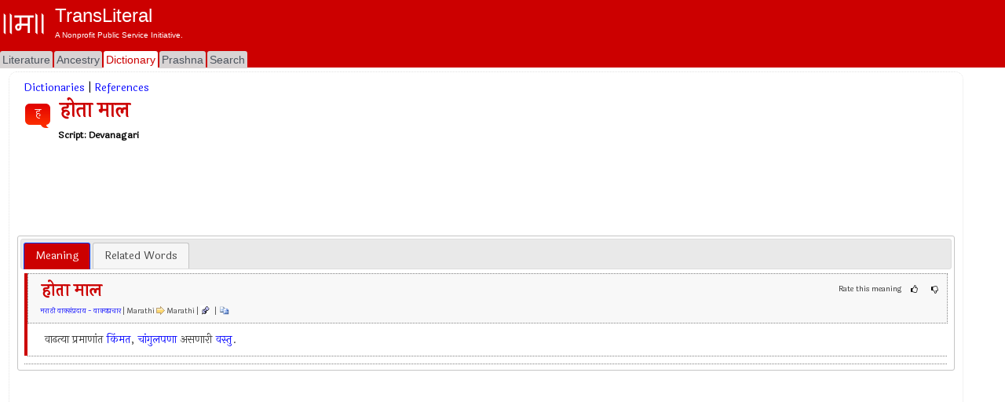

--- FILE ---
content_type: text/html; charset=utf-8
request_url: https://www.transliteral.org/dictionary/%E0%A4%B9%E0%A5%8B%E0%A4%A4%E0%A4%BE-%E0%A4%AE%E0%A4%BE%E0%A4%B2/word
body_size: 15332
content:







<!DOCTYPE html>
<html xmlns="http://www.w3.org/1999/xhtml" xmlns:og="http://ogp.me/ns#">
<head>

<!-- Google Tag Manager -->
<script type="0fe06d01a487979c77034422-text/javascript">(function (w, d, s, l, i) {
        w[l] = w[l] || []; w[l].push({
            'gtm.start':
                new Date().getTime(), event: 'gtm.js'
        }); var f = d.getElementsByTagName(s)[0],
            j = d.createElement(s), dl = l != 'dataLayer' ? '&l=' + l : ''; j.async = true; j.src =
                'https://www.googletagmanager.com/gtm.js?id=' + i + dl; f.parentNode.insertBefore(j, f);
    })(window, document, 'script', 'dataLayer', 'GTM-WLSLP6');</script>
<!-- End Google Tag Manager -->
<title>
	होता माल  - Dictionary Definition - TransLiteral Foundations
</title><meta name="keywords" content="होता,माल,Marathi,Sanskrit,English,Hindi,dictionary"><meta http-equiv="Content-Type" content="text/html; charset=UTF-8"><meta name="viewport" content="width=device-width, initial-scale=1.0, maximum-scale=1.0, user-scalable=no"><meta name="google-site-verification" content="cVjw8HhH6hIaBYIcrYprClvsOiVWwLHm8halExGVTEY">

    
    <script src="https://cdnjs.cloudflare.com/ajax/libs/jquery/1.12.4/jquery.min.js" integrity="sha512-jGsMH83oKe9asCpkOVkBnUrDDTp8wl+adkB2D+//JtlxO4SrLoJdhbOysIFQJloQFD+C4Fl1rMsQZF76JjV0eQ==" crossorigin="anonymous" referrerpolicy="no-referrer" type="0fe06d01a487979c77034422-text/javascript"></script>
  
    <script src="//pagead2.googlesyndication.com/pagead/js/adsbygoogle.js" type="0fe06d01a487979c77034422-text/javascript"></script>
    <script type="0fe06d01a487979c77034422-text/javascript">
     
            (adsbygoogle = window.adsbygoogle || []).push({
                google_ad_client: "ca-pub-5725132894867427",
                enable_page_level_ads: true
            });
    </script>

<meta property="robots" content="index,all"/><meta property="og:title" content="होता माल  - Dictionary Definition"/><meta property="og:url" content="/dictionary/होता-माल/word"/><meta property="og:description" content="Dictionary meaning of होता माल #होता #माल #Marathi #Sanskrit #English #Hindi #dictionary"/><meta property="og:type" content="article"/><meta property="og:image" content="/portal/images/EMPTY_IMAGE_L.png"/><meta property="fb:app_id" content="240894040464"/><meta property="og:site_name" content="TransLiteral"/><meta property="twitter:card" content="summary"/><meta property="twitter:site" content="@tlf_org"/><meta property="twitter:title" content="होता माल  - Dictionary Definition"/><meta property="twitter:description" content="Dictionary meaning of होता माल"/><meta property="twitter:image" content="/portal/images/EMPTY_IMAGE.png"/><meta property="article:tag" content="होता,माल,Marathi,Sanskrit,English,Hindi,dictionary"/><link rel="canonical" href="https://www.transliteral.org/dictionary/होता-माल/word"/><meta name="description" content="Dictionary meaning of होता माल" /></head>
<body>
    
<!-- Google Tag Manager (noscript) -->
<noscript><iframe src="https://www.googletagmanager.com/ns.html?id=GTM-WLSLP6" height="0" width="0" style="display:none;visibility:hidden"></iframe></noscript>
<!-- End Google Tag Manager (noscript) -->
    <div class="body">
        <form method="post" action="/dictionary/होता-माल/word" id="aspnetForm" enctype="multipart/form-data">
<div class="aspNetHidden">
<input type="hidden" name="__VIEWSTATE" id="__VIEWSTATE" value="/wEPDwUKMjAyMjczMzM3NGRkKcatrpViVypT81XqiBiN0m+v/8pI0f8WFCTfYe4qFDM=" />
</div>

<div class="aspNetHidden">

	<input type="hidden" name="__VIEWSTATEGENERATOR" id="__VIEWSTATEGENERATOR" value="2AF0D9AF" />
</div>
            <header class="header">
                <div class="container">
                    <div class="banner row">
                        <a href="/">
                            <div class="content">
                                <img class="sitelogo" src="//www.transliteral.org/portal/service/themes/silver/images/klogo.png" />
                                <div class="siteheader">
                                    <span class="sitetitle">TransLiteral</span>
                                    <div class="br"></div>
                                    <span class="siteslogan">A Nonprofit Public Service Initiative.</span>
                                </div>
                            </div>
                        </a>

                    </div>
                    <nav class="nav row">
                        <div class="menu">
                            <ul>
                                <li><a href="/" id="_ctl0_litA"><span>Literature</span></a></li>
                                <li><a href="//ancestry.transliteral.org/" id="_ctl0_ancA"><span>Ancestry</span></a></li>
                                <li><a href="/dictionary/" id="_ctl0_dictA" class="current"><span>Dictionary</span></a></li>
                                <li><a href="//prashna.transliteral.org/" id="_ctl0_qnaA"><span>Prashna</span></a></li>
                                <li><a href="/utility/search/view" id="_ctl0_searchA"><span>Search</span></a></li>
                            </ul>
                            <div class="navextra">
                                

                                

                            </div>
                        </div>
                    </nav>
                </div>
            </header>
            <div class="middle">
                <aside class="leftbar">
                    <div class="panel">
                        <div id="_ctl0_C_kAdTop" class="kAdTop ad-wrapper">
	
    <div class="br"></div>
     
    
    
    
    
    
    
    
    <div id="_ctl0_C_GOOG160x600" class="AD160x600">
        <!-- G160x600 -->
        <ins class="adsbygoogle"
             style="display:inline-block;width:160px;height:600px"
             data-ad-client="ca-pub-5725132894867427"
             data-ad-slot="9970322967"></ins>
        <script type="0fe06d01a487979c77034422-text/javascript">
            (adsbygoogle = window.adsbygoogle || []).push({});
        </script>
    </div>
    <div class="br"></div>

</div>

<div class="clear"></div>

                    </div>
                </aside>
                <article class="article panel container">
                    <section class="maincontent ">
                        
                        <div id="mainLoading" class="loading" style="visibility: hidden"></div>
                        
    <div class="kControlsTop">
        


    </div>
    &nbsp;&nbsp;<a href="/dictionary/all.kosh/source">Dictionaries</a> | <a href="/dictionary/all.references/text">References</a>
    <div class="clear" />
    
<span class="kStartwith">
    <a id="_ctl0_contentMain_Word_WordMetadata_StartsWith" title="ह" class="startswith startswith-red" href="/dictionary/%e0%a4%b9/index">ह</a>
</span>
<h1 class="WordMeta"><span id="_ctl0_contentMain_Word_WordMetadata_lblWordText">होता माल</span></h1><h5 class="WordMeta">&nbsp;
    &nbsp;<span id="_ctl0_contentMain_Word_WordMetadata_lblAlternateText"></span></h5>
<h6 class="WordMeta">Script: <span id="_ctl0_contentMain_Word_WordMetadata_lblScript">Devanagari</span></h6>

<table>
    
    </td>
    </tr>
</table>
<div class="clear"></div>

<div class="clear"></div>
<div id="_ctl0_contentMain_Word_A_kAdTop" class="kAdTop ad-wrapper">
	
    <div class="br"></div>
     
    
    
    
    <div id="_ctl0_contentMain_Word_A_GOOG728x90" class="AD728x90">
        <!-- G728x90 -->
        <ins class="adsbygoogle"
             style="display:inline-block;width:728px;height:90px"
             data-ad-client="ca-pub-5725132894867427"
             data-ad-slot="2455660993"></ins>
        <script type="0fe06d01a487979c77034422-text/javascript">
            (adsbygoogle = window.adsbygoogle || []).push({});
        </script>
    </div>
    
    
    
    
    <div class="br"></div>

</div>

<div class="clear"></div>

<div class="clear"></div>
<div id="tabs">
    <ul>
        <li><a href="#tabs-1" id="textPart1">Meaning</a></li>
        <li><a href="#tabs-2" id="textPart2">Related Words</a></li>
        <!-- 
        <li><a href="#tabs-2" id="transtPart1">Pages</a></li>
       <li><a href="#tabs-3" id="transtPart2">Related</a></li>-->
    </ul>
    <div id="tabs-1">
        
            
        
            <a name="mr.kosh.idioms-phrases"></a>
            <div id="mr.kosh.idioms-phrases-Top" data-word-id="24bf3432-47eb-471b-9d77-6848be7da046" data-source-id="59" data-word-hash="होता-माल">
                <table class="WordTable">
                    <tr>

                        <td class="kFlag"></td>
                        <td class="kDictMeta">
                            <div class="feedback kFloatRight" data-feedback-link="mr.kosh.idioms-phrases-Top">
                                <div class="feedback__msg">Rate this meaning</div>
                                <div class="feedback__thanks">Thank you!</div>
                                <a class="feedback-thumb feedback-thumb--up" onclick="if (!window.__cfRLUnblockHandlers) return false; rate(this, 1)" data-cf-modified-0fe06d01a487979c77034422-="">
                                    <i class="feedback-thumb__thumb feedback-thumb__thumb--up icon-thumbs-up"></i>
                                </a>  
                                <a class="feedback-thumb feedback-thumb--down" onclick="if (!window.__cfRLUnblockHandlers) return false; rate(this, 0)" data-cf-modified-0fe06d01a487979c77034422-="">
                                    <i class="feedback-thumb__thumb feedback-thumb__thumb--down icon-thumbs-down"></i>    
                                </a>
                                <div id="kThumbStats59" class="kThumbStats hide">&#128077;</div>
                            </div>   
                            <div class="kFloatLeft">
                                <h3>होता माल</h3> 
                            </div>
                            <div class="kFloatLeft">
                                <a href='/dictionary/mr.kosh.idioms-phrases/source'>मराठी वाक्संप्रदाय - वाक्यप्रचार</a>&nbsp;|&nbsp;Marathi&nbsp;<img class="kLangFromTo" src="/portal/service/themes/silver/images/next.gif"/>&nbsp;Marathi | <a title="Permanent Link" href="#mr.kosh.idioms-phrases" rel="nofollow"><img src="/portal/service/themes/silver/images/pushpin.gif" class="kMeaningLink"></a>
                                &nbsp; |&nbsp; <a name="copyMeaning" data-id="mr.kosh.idioms-phrases-Top" title="Copy this meeting"  style="cursor:pointer"><img src="/portal/service/themes/silver/images/menu.copytext.gif" class="kMeaningLink"></a>
                            </div>       
                        </td>
                    </tr>
                    <tr>
                        <td class="kFlag"></td>
                        <td>
                            <div id="mr.kosh.idioms-phrases" data-words="|,वस्तु,चांगुलपणा,किंमत,|"> 
                                <span class="kMeaningPrefix"></span>&nbsp;<i>&nbsp;</i>&nbsp;<span class="kMeaningText">वाढत्या प्रमाणांत किंमत, चांगुलपणा असणारी वस्तु.<br></span>
                            </div>
                        </td>
                    </tr>
                    <tr>
                        <td colspan="2"></td>
                    </tr>
                </table>
            </div>
        
         
        


        <div class="clear"></div>
    </div>
    
    <div id="tabs-2">
         
<div class="kRelated">
    <h4 id="_ctl0_contentMain_Word_RelatedWords_t">Related Words</h4>
    <div class="clear"></div>
    
    <div id="_ctl0_contentMain_Word_RelatedWords_kTC_TagList" class="kTagCloudWrapper">
    
    <div id="_ctl0_contentMain_Word_RelatedWords_kTC_kDPsD" class="TagCloud">
	<a title="3.499136 times" class="KWORD" href="/dictionary/%e0%a4%ae%e0%a4%be%e0%a4%b2/word">माल</a>&nbsp; &nbsp;<a title="1.845626 times" class="KWORD" href="/dictionary/%e0%a4%b9%e0%a5%8b%e0%a4%a4%e0%a4%be/word">होता</a>&nbsp; &nbsp;<a title="1.000528 times" class="KWORD" href="/dictionary/%e0%a4%b9%e0%a5%8b%e0%a4%a4%e0%a4%be-%e0%a4%ae%e0%a4%be%e0%a4%b2/word">होता माल</a>&nbsp; &nbsp;<a title="0.7606764 times" class="KWORD" href="/dictionary/%e0%a4%ae%e0%a4%be%e0%a4%b2-%e0%a4%95%e0%a5%87-%e0%a4%ae%e0%a4%be%e0%a4%b2/word">माल के माल</a>&nbsp; &nbsp;<a title="0.7224411 times" class="KWORD" href="/dictionary/%e0%a4%ac%e0%a5%88%e0%a4%a4%e0%a4%a8-%e0%a4%ae%e0%a4%be%e0%a4%b2/word">बैतन माल</a>&nbsp; &nbsp;<a title="0.7224411 times" class="KWORD" href="/dictionary/%e0%a4%ac%e0%a5%88%e0%a4%a4%e0%a4%b2-%e0%a4%ae%e0%a4%be%e0%a4%b2/word">बैतल माल</a>&nbsp; &nbsp;<a title="0.7182998 times" class="KWORD" href="/dictionary/%e0%a4%b6%e0%a4%be%e0%a4%aa%e0%a4%bf%e0%a4%82%e0%a4%97-%e0%a4%ae%e0%a4%be%e0%a4%b2/word">शापिंग माल</a>&nbsp; &nbsp;<a title="0.7182998 times" class="KWORD" href="/dictionary/%e0%a4%ae%e0%a4%be%e0%a4%b2-%e0%a4%b2%e0%a4%be%e0%a4%96%e0%a4%bf%e0%a4%97%e0%a5%8d%e0%a4%b0%e0%a4%be/word">माल लाखिग्रा</a>&nbsp; &nbsp;<a title="0.7163931 times" class="KWORD" href="/dictionary/%e0%a4%b9%e0%a5%8b%e0%a4%a4%e0%a5%83/word">होतृ</a>&nbsp; &nbsp;<a title="0.7103725 times" class="KWORD" href="/dictionary/%e0%a4%b9%e0%a4%b3%e0%a4%96%e0%a4%b3%e0%a5%80%e0%a4%9a%e0%a4%be-%e0%a4%ae%e0%a4%be%e0%a4%b2/word">हळखळीचा माल</a>&nbsp; &nbsp;<a title="0.7103725 times" class="KWORD" href="/dictionary/%e0%a4%b9%e0%a4%b3%e0%a4%b9%e0%a4%b3%e0%a5%80%e0%a4%9a%e0%a4%be-%e0%a4%ae%e0%a4%be%e0%a4%b2/word">हळहळीचा माल</a>&nbsp; &nbsp;<a title="0.709766 times" class="KWORD" href="/dictionary/%e0%a4%a4%e0%a4%af%e0%a4%be%e0%a4%b0-%e0%a4%ae%e0%a4%be%e0%a4%b2/word">तयार माल</a>&nbsp; &nbsp;<a title="0.698304 times" class="KWORD" href="/dictionary/%e0%a4%ae%e0%a4%be%e0%a4%b2-%e0%a4%a1%e0%a4%bf%e0%a4%ac%e0%a5%8d%e0%a4%ac%e0%a4%be/word">माल डिब्बा</a>&nbsp; &nbsp;<a title="0.6926985 times" class="KWORD" href="/dictionary/%e0%a4%ae%e0%a4%be%e0%a4%b2%e0%a4%95%e0%a5%87-%e0%a4%ae%e0%a4%be%e0%a4%b2/word">मालके माल</a>&nbsp; &nbsp;<a title="0.6926985 times" class="KWORD" href="/dictionary/%e0%a4%a8%e0%a4%82%e0%a4%ac%e0%a4%b0%e0%a5%80-%e0%a4%ae%e0%a4%be%e0%a4%b2/word">नंबरी माल</a>&nbsp; &nbsp;<a title="0.6862354 times" class="KWORD" href="/dictionary/%e0%a4%95%e0%a4%9a%e0%a5%8d%e0%a4%9a%e0%a4%be-%e0%a4%ae%e0%a4%be%e0%a4%b2/word">कच्चा माल</a>&nbsp; &nbsp;<a title="0.6841647 times" class="KWORD" href="/dictionary/%e0%a4%ae%e0%a4%be%e0%a4%b2-%e0%a4%b2%e0%a4%be%e0%a4%96%e0%a4%bf%e0%a4%a5%e0%a5%81%e0%a4%ae%e0%a4%97%e0%a5%8d%e0%a4%b0%e0%a4%be/word">माल लाखिथुमग्रा</a>&nbsp; &nbsp;<a title="0.6798979 times" class="KWORD" href="/dictionary/%e0%a4%a2%e0%a4%bf%e0%a4%b2%e0%a4%be-%e0%a4%ae%e0%a4%be%e0%a4%b2/word">ढिला माल</a>&nbsp; &nbsp;<a title="0.675631 times" class="KWORD" href="/dictionary/%e0%a4%95%e0%a4%b5%e0%a4%a1%e0%a5%80%e0%a4%9a%e0%a4%be-%e0%a4%ae%e0%a4%be%e0%a4%b2/word">कवडीचा माल</a>&nbsp; &nbsp;<a title="0.675631 times" class="KWORD" href="/dictionary/%e0%a4%ae%e0%a4%be%e0%a4%b2%e0%a4%9a%e0%a4%be-%e0%a4%ae%e0%a4%be%e0%a4%b2/word">मालचा माल</a>&nbsp; &nbsp;<a title="0.6713641 times" class="KWORD" href="/dictionary/%e0%a4%b6%e0%a5%89%e0%a4%aa%e0%a4%bf%e0%a4%82%e0%a4%97-%e0%a4%ae%e0%a4%be%e0%a4%b2/word">शॉपिंग माल</a>&nbsp; &nbsp;<a title="0.625553 times" class="KWORD" href="/dictionary/raw-material/word">raw material</a>&nbsp; &nbsp;<a title="0.559666 times" class="KWORD" href="/dictionary/%e0%a4%b9%e0%a5%8b%e0%a4%a4%e0%a4%be-%e0%a4%95%e0%a5%80%e0%a4%82-%e0%a4%a8%e0%a4%b5%e0%a5%8d%e0%a4%b9%e0%a4%a4%e0%a4%be-%e0%a4%95%e0%a4%b0%e0%a4%a3%e0%a5%87%e0%a4%82/word">होता कीं नव्हता करणें</a>&nbsp; &nbsp;<a title="0.5546911 times" class="KWORD" href="/dictionary/%e0%a4%ae%e0%a4%be%e0%a4%b2-%e0%a4%a4%e0%a4%b8%e0%a5%87%e0%a4%82-%e0%a4%ae%e0%a5%8b%e0%a4%b2/word">माल तसें मोल</a>&nbsp; &nbsp;<a title="0.5439386 times" class="KWORD" href="/dictionary/staple/word">staple</a>&nbsp; &nbsp;<a title="0.5376236 times" class="KWORD" href="/dictionary/%e0%a4%89%e0%a4%82%e0%a4%9f%e0%a4%be%e0%a4%b5%e0%a4%b0-%e0%a4%ae%e0%a4%be%e0%a4%b2-%e0%a4%96%e0%a5%87%e0%a4%9a%e0%a4%a3%e0%a4%be%e0%a4%b0%e0%a4%be-%e0%a4%85%e0%a4%b0%e0%a4%ac/word">उंटावर माल खेचणारा अरब</a>&nbsp; &nbsp;<a title="0.5070218 times" class="KWORD" href="/dictionary/%e0%a4%95%e0%a5%8b%e0%a4%a3%e0%a5%80-%e0%a4%8f%e0%a4%95-%e0%a4%ae%e0%a4%be%e0%a4%b2-%e0%a4%b8%e0%a4%88-%e0%a4%95%e0%a4%b0%e0%a4%a3%e0%a5%87%e0%a4%82/word">(कोणी एक माल) सई करणें</a>&nbsp; &nbsp;<a title="0.5070218 times" class="KWORD" href="/dictionary/%e0%a4%95%e0%a5%8b%e0%a4%a3%e0%a5%80-%e0%a4%8f%e0%a4%95-%e0%a4%ae%e0%a4%be%e0%a4%b2-%e0%a4%b8%e0%a4%88-%e0%a4%ae%e0%a5%8d%e0%a4%b9%e0%a4%a3%e0%a4%a3%e0%a5%87%e0%a4%82/word">(कोणी एक माल) सई म्हणणें</a>&nbsp; &nbsp;<a title="0.4984881 times" class="KWORD" href="/dictionary/%e0%a4%ac%e0%a4%be%e0%a4%9c%e0%a4%be%e0%a4%b0%e0%a4%be%e0%a4%82%e0%a4%a4%e0%a5%80%e0%a4%b2-%e0%a4%aa%e0%a5%87%e0%a4%a0%e0%a4%be-%e0%a4%b8%e0%a4%97%e0%a4%b3%e0%a4%be%e0%a4%9a-%e0%a4%ae%e0%a4%be%e0%a4%b2-%e0%a4%96%e0%a5%8b%e0%a4%9f%e0%a4%be/word">बाजारांतील पेठा, सगळाच माल खोटा</a>&nbsp; &nbsp;<a title="0.4915313 times" class="KWORD" href="/dictionary/%e0%a4%b9%e0%a5%8b%e0%a4%a4%e0%a4%be-%e0%a4%9c%e0%a4%bf%e0%a4%b5%e0%a4%be-%e0%a4%ae%e0%a5%8d%e0%a4%b9%e0%a4%a3%e0%a5%82%e0%a4%a8-%e0%a4%ac%e0%a4%9a%e0%a4%b2%e0%a4%be-%e0%a4%b6%e0%a4%bf%e0%a4%b5%e0%a4%be/word">होता जिवा म्हणून बचला शिवा</a>&nbsp; &nbsp;<a title="0.4875556 times" class="KWORD" href="/dictionary/%e0%a4%b9%e0%a5%8b%e0%a4%a4%e0%a4%be-%e0%a4%9c%e0%a4%bf%e0%a4%b5%e0%a4%be-%e0%a4%ae%e0%a5%8d%e0%a4%b9%e0%a4%a3%e0%a5%82%e0%a4%a8-%e0%a4%b5%e0%a4%be%e0%a4%82%e0%a4%9a%e0%a4%b2%e0%a4%be-%e0%a4%b6%e0%a4%bf%e0%a4%b5%e0%a4%be/word">होता जिवा म्हणून वांचला शिवा</a>&nbsp; &nbsp;<a title="0.4856875 times" class="KWORD" href="/dictionary/%e0%a4%9c%e0%a4%b8%e0%a4%be-%e0%a4%9c%e0%a4%a3%e0%a5%82%e0%a4%82-%e0%a4%95%e0%a4%be%e0%a4%82%e0%a4%b9%e0%a5%80%e0%a4%82-%e0%a4%ac%e0%a4%be%e0%a4%aa%e0%a4%be%e0%a4%9a%e0%a4%be-%e0%a4%ae%e0%a4%be%e0%a4%b2/word">जसा जणूं कांहीं बापाचा माल</a>&nbsp; &nbsp;<a title="0.4814205 times" class="KWORD" href="/dictionary/%e0%a4%9a%e0%a5%8b%e0%a4%b0%e0%a5%80%e0%a4%9a%e0%a4%be-%e0%a4%ae%e0%a4%be%e0%a4%b2-%e0%a4%98%e0%a5%87%e0%a4%a4%e0%a5%8b-%e0%a4%a4%e0%a5%8b%e0%a4%b9%e0%a4%bf-%e0%a4%9a%e0%a5%8b%e0%a4%b0%e0%a4%9a/word">चोरीचा माल घेतो तोहि चोरच</a>&nbsp; &nbsp;<a title="0.4799564 times" class="KWORD" href="/dictionary/%e0%a4%ae%e0%a4%be%e0%a4%b2%e0%a4%be%e0%a4%9a%e0%a4%be-%e0%a4%aa%e0%a5%88%e0%a4%b8%e0%a4%be-%e0%a4%86%e0%a4%a3%e0%a4%bf-%e0%a4%aa%e0%a5%88%e0%a4%b6%e0%a4%be%e0%a4%9a%e0%a4%be-%e0%a4%ae%e0%a4%be%e0%a4%b2/word">मालाचा पैसा आणि पैशाचा माल</a>&nbsp; &nbsp;<a title="0.4667405 times" class="KWORD" href="/dictionary/%e0%a4%9c%e0%a4%ae%e0%a4%be%e0%a4%ae%e0%a4%be%e0%a4%b0/word">जमामार</a>&nbsp; &nbsp;<a title="0.4667405 times" class="KWORD" href="/dictionary/%e0%a4%a8%e0%a4%be%e0%a4%97%e0%a5%8b%e0%a4%b5%e0%a4%a3%e0%a5%8b/word">नागोवणो</a>&nbsp; &nbsp;<a title="0.4624736 times" class="KWORD" href="/dictionary/%e0%a4%9c%e0%a4%ae%e0%a4%be%e0%a4%96%e0%a5%8b%e0%a4%b0%e0%a5%80/word">जमाखोरी</a>&nbsp; &nbsp;<a title="0.4549752 times" class="KWORD" href="/dictionary/%e0%a4%89%e0%a4%a7%e0%a4%be%e0%a4%b0%e0%a5%80/word">उधारी</a>&nbsp; &nbsp;<a title="0.4462589 times" class="KWORD" href="/dictionary/%e0%ae%af%e0%ae%be%e0%ae%95%e0%ae%aa%e0%af%8d%e0%ae%aa%e0%af%8a%e0%ae%b0%e0%af%81%e0%ae%9f%e0%af%8d%e0%ae%95%e0%ae%b3%e0%af%88-%e0%ae%aa%e0%af%8b%e0%ae%9f%e0%af%81%e0%ae%aa%e0%ae%b5%e0%ae%b0%e0%af%8d/word">யாகப்பொருட்களை போடுபவர்</a>&nbsp; &nbsp;<a title="0.4337513 times" class="KWORD" href="/dictionary/%e0%a4%b0%e0%a4%be%e0%a4%ae-%e0%a4%a8%e0%a4%be%e0%a4%ae-%e0%a4%9c%e0%a4%aa%e0%a4%a8%e0%a4%be-%e0%a4%aa%e0%a4%b0%e0%a4%be%e0%a4%af-%e0%a4%ae%e0%a4%be%e0%a4%b2-%e0%a4%85%e0%a4%aa%e0%a4%a8%e0%a4%be/word">राम नाम जपना, पराय माल अपना</a>&nbsp; &nbsp;<a title="0.4214088 times" class="KWORD" href="/dictionary/%e0%a4%a6%e0%a4%bf%e0%a4%b5%e0%a4%b8%e0%a4%ad%e0%a4%b0-%e0%a4%b5%e0%a4%be%e0%a4%9a%e0%a4%b2%e0%a5%80-%e0%a4%97%e0%a5%80%e0%a4%a4%e0%a4%be-%e0%a4%b0%e0%a4%be%e0%a4%a4%e0%a5%8d%e0%a4%b0%e0%a5%80%e0%a4%9a%e0%a4%be-%e0%a4%97%e0%a5%8b%e0%a4%82%e0%a4%a7%e0%a4%b3-%e0%a4%ac%e0%a4%b0%e0%a4%be-%e0%a4%b9%e0%a5%8b%e0%a4%a4%e0%a4%be/word">दिवसभर वाचली गीता, रात्रीचा गोंधळ बरा होता</a>&nbsp; &nbsp;<a title="0.4209506 times" class="KWORD" href="/dictionary/%e0%a4%ae%e0%a4%be%e0%a4%b2-%e0%a4%96%e0%a4%be%e0%a4%af-%e0%a4%97%e0%a4%a7%e0%a4%a1%e0%a5%80-%e0%a4%ae%e0%a4%be%e0%a4%b0-%e0%a4%96%e0%a4%be%e0%a4%af-%e0%a4%b2%e0%a5%8b%e0%a4%a7%e0%a4%a1%e0%a5%80/word">माल खाय गधडी, मार खाय लोधडी</a>&nbsp; &nbsp;<a title="0.419421 times" class="KWORD" href="/dictionary/%e0%a4%86%e0%a4%a7%e0%a5%80%e0%a4%82-%e0%a4%b9%e0%a5%8b%e0%a4%a4%e0%a4%be-%e0%a4%ae%e0%a4%a0-%e0%a4%a4%e0%a5%8d%e0%a4%af%e0%a4%be%e0%a4%b2%e0%a4%be-%e0%a4%98%e0%a4%be%e0%a4%a4%e0%a4%b2%e0%a4%be-%e0%a4%a4%e0%a4%9f/word">आधीं होता मठ, त्याला घातला तट</a>&nbsp; &nbsp;<a title="0.4175111 times" class="KWORD" href="/dictionary/consumer-goods/word">consumer goods</a>&nbsp; &nbsp;<a title="0.3837283 times" class="KWORD" href="/dictionary/%e0%a4%95%e0%a4%9a%e0%a5%8d%e0%a4%9a%e0%a4%be%e0%a4%ae%e0%a4%be%e0%a4%b2/word">कच्चामाल</a>&nbsp; &nbsp;<a title="0.3786992 times" class="KWORD" href="/dictionary/freight-train/word">freight train</a>&nbsp; &nbsp;<a title="0.3786992 times" class="KWORD" href="/dictionary/rattler/word">rattler</a>&nbsp; &nbsp;<a title="0.3575394 times" class="KWORD" href="/dictionary/%e0%ac%b9%e0%ad%8b%e0%ac%a4%e0%ac%be/word">ହୋତା</a>&nbsp; &nbsp;<a title="0.3575394 times" class="KWORD" href="/dictionary/%e0%a6%b9%e0%a7%8b%e0%a6%a4%e0%a6%be/word">হোতা</a>&nbsp; &nbsp;<a title="0.3575394 times" class="KWORD" href="/dictionary/%e0%aa%b9%e0%ab%8b%e0%aa%a4%e0%aa%be/word">હોતા</a>&nbsp; &nbsp;<a title="0.3575394 times" class="KWORD" href="/dictionary/%e0%a8%b9%e0%a9%8b%e0%a8%a4%e0%a8%be/word">ਹੋਤਾ</a>&nbsp; &nbsp;<a title="0.3575394 times" class="KWORD" href="/dictionary/%e0%b4%b9%e0%b5%8b%e0%b4%a4%e0%b4%be%e0%b4%b5%e0%b5%8d/word">ഹോതാവ്</a>&nbsp; &nbsp;<a title="0.3519469 times" class="KWORD" href="/dictionary/%e0%a4%9a%e0%a5%8b%e0%a4%b0%e0%a5%80-%e0%a4%b9%e0%a5%8b%e0%a4%8a%e0%a4%a8-%e0%a4%ae%e0%a4%be%e0%a4%b2-%e0%a4%9c%e0%a4%be%e0%a4%a4%e0%a5%8b-%e0%a4%a4%e0%a5%8d%e2%80%8d%e0%a4%af%e0%a4%be%e0%a4%b9%e0%a5%82%e0%a4%a8-%e0%a4%ae%e0%a5%87%e0%a4%9c%e0%a4%b5%e0%a4%be%e0%a4%a8%e0%a5%80%e0%a4%82%e0%a4%a4-%e0%a4%9c%e0%a4%be%e0%a4%b8%e0%a5%8d%e2%80%8d%e0%a4%a4-%e0%a4%96%e0%a4%aa%e0%a4%a4%e0%a5%8b/word">चोरी होऊन माल जातो, त्‍याहून मेजवानींत जास्‍त खपतो</a>&nbsp; &nbsp;<a title="0.3433348 times" class="KWORD" href="/dictionary/%e0%a4%96%e0%a4%b0%e0%a4%be%e0%a4%ac-%e0%a4%b9%e0%a5%8b%e0%a4%a4%e0%a4%be/word">खराब होता</a>&nbsp; &nbsp;<a title="0.3433348 times" class="KWORD" href="/dictionary/%e0%a4%b9%e0%a5%8b%e0%a4%a4%e0%a4%be-%e0%a4%95%e0%a4%be%e0%a4%b3/word">होता काळ</a>&nbsp; &nbsp;<a title="0.3384134 times" class="KWORD" href="/dictionary/%e0%a4%b5%e0%a4%be%e0%a4%98%e0%a5%80%e0%a4%a3/word">वाघीण</a>&nbsp; &nbsp;<a title="0.3298797 times" class="KWORD" href="/dictionary/%e0%a4%89%e0%a4%9a%e0%a4%be%e0%a4%aa%e0%a4%a4/word">उचापत</a>&nbsp; &nbsp;<a title="0.3263457 times" class="KWORD" href="/dictionary/%e0%a4%89%e0%a4%a7%e0%a4%be%e0%a4%b0-%e0%a4%ae%e0%a4%be%e0%a4%b2/word">उधार माल</a>&nbsp; &nbsp;<a title="0.3263457 times" class="KWORD" href="/dictionary/%e0%a4%89%e0%a4%aa%e0%a4%ad%e0%a5%8b%e0%a4%97%e0%a5%8d%e0%a4%af-%e0%a4%ae%e0%a4%be%e0%a4%b2/word">उपभोग्य माल</a>&nbsp; &nbsp;<a title="0.3263457 times" class="KWORD" href="/dictionary/%e0%a4%9c%e0%a4%be%e0%a4%a8-%e0%a4%ae%e0%a4%be%e0%a4%b2/word">जान माल</a>&nbsp; &nbsp;<a title="0.3263457 times" class="KWORD" href="/dictionary/%e0%a4%9a%e0%a5%8b%e0%a4%b0%e0%a5%80%e0%a4%9a%e0%a4%be-%e0%a4%ae%e0%a4%be%e0%a4%b2/word">चोरीचा माल</a>&nbsp; &nbsp;<a title="0.3263457 times" class="KWORD" href="/dictionary/%e0%a4%9c%e0%a4%af-%e0%a4%ae%e0%a4%be%e0%a4%b2/word">जय-माल</a>&nbsp; &nbsp;<a title="0.3263457 times" class="KWORD" href="/dictionary/%e0%a4%ae%e0%a4%be%e0%a4%b2-%e0%a4%85%e0%a4%b8%e0%a4%ac%e0%a4%be%e0%a4%ac/word">माल-असबाब</a>&nbsp; &nbsp;<a title="0.3263457 times" class="KWORD" href="/dictionary/%e0%a4%ae%e0%a4%be%e0%a4%b2-%e0%a4%96%e0%a4%be%e0%a4%a3%e0%a5%87%e0%a4%82/word">माल खाणें</a>&nbsp; &nbsp;<a title="0.3263457 times" class="KWORD" href="/dictionary/%e0%a4%ae%e0%a4%be%e0%a4%b2-%e0%a4%97%e0%a4%be%e0%a4%a1%e0%a5%80/word">माल-गाडी</a>&nbsp; &nbsp;<a title="0.3263457 times" class="KWORD" href="/dictionary/%e0%a4%ae%e0%a4%be%e0%a4%b2-%e0%a4%97%e0%a4%be%e0%a4%a1%e0%a4%bc%e0%a5%80/word">माल-गाड़ी</a>&nbsp; &nbsp;<a title="0.3263457 times" class="KWORD" href="/dictionary/%e0%a4%ae%e0%a4%be%e0%a4%b2-%e0%a4%97%e0%a4%be%e0%a4%b0%e0%a4%bf/word">माल-गारि</a>&nbsp; &nbsp;<a title="0.3263457 times" class="KWORD" href="/dictionary/%e0%a4%ae%e0%a4%be%e0%a4%b2-%e0%a4%97%e0%a5%8b%e0%a4%a6%e0%a4%be%e0%a4%ae/word">माल गोदाम</a>&nbsp; &nbsp;<a title="0.3263457 times" class="KWORD" href="/dictionary/%e0%a4%ae%e0%a4%be%e0%a4%b2-%e0%a4%ae%e0%a4%be%e0%a4%a5%e0%a4%be/word">माल-माथा</a>&nbsp; &nbsp;<a title="0.3263457 times" class="KWORD" href="/dictionary/%e0%a4%ae%e0%a4%be%e0%a4%b2-%e0%a4%b5%e0%a4%a5%e0%a4%b0%e0%a4%a3%e0%a5%87%e0%a4%82/word">माल वथरणें</a>&nbsp; &nbsp;<a title="0.3263457 times" class="KWORD" href="/dictionary/%e0%a4%ae%e0%a4%be%e0%a4%b2-%e0%a4%b5%e0%a4%be%e0%a4%b9%e0%a4%95/word">माल वाहक</a>&nbsp; &nbsp;<a title="0.3263457 times" class="KWORD" href="/dictionary/%e0%a4%ae%e0%a5%81%e0%a4%95%e0%a5%8d%e0%a4%a4-%e0%a4%ae%e0%a4%be%e0%a4%b2/word">मुक्त माल</a>&nbsp; &nbsp;<a title="0.3263457 times" class="KWORD" href="/dictionary/%e0%a4%ae%e0%a5%8b%e0%a4%b9%e0%a4%b0-%e0%a4%ae%e0%a4%be%e0%a4%b2/word">मोहर-माल</a>&nbsp; &nbsp;<a title="0.3263457 times" class="KWORD" href="/dictionary/%e0%a4%aa%e0%a4%95%e0%a5%8d%e0%a4%95%e0%a4%be-%e0%a4%ae%e0%a4%be%e0%a4%b2/word">पक्का माल</a>&nbsp; &nbsp;<a title="0.3128121 times" class="KWORD" href="/dictionary/%e0%a6%a7%e0%a6%be%e0%a6%b0%e0%a7%87-%e0%a6%9c%e0%a6%bf%e0%a6%a8%e0%a6%bf%e0%a6%b8-%e0%a6%a8%e0%a7%87%e0%a6%93%e0%a7%9f%e0%a6%be/word">ধারে জিনিস নেওয়া</a>&nbsp; &nbsp;<a title="0.3128121 times" class="KWORD" href="/dictionary/%e0%b4%95%e0%b4%9f%e0%b4%ae%e0%b4%be%e0%b4%af%e0%b4%bf-%e0%b4%b5%e0%b4%be%e0%b4%99%e0%b5%8d%e0%b4%99%e0%b4%bf%e0%b4%af-%e0%b4%b8%e0%b4%be%e0%b4%a7%e0%b4%a8%e0%b4%82/word">കടമായി വാങ്ങിയ സാധനം</a>&nbsp; &nbsp;<a title="0.2821577 times" class="KWORD" href="/dictionary/%e0%a4%86%e0%a4%a7%e0%a5%80%e0%a4%82-%e0%a4%b9%e0%a5%8b%e0%a4%a4%e0%a4%be-%e0%a4%b5%e0%a4%be%e0%a4%98%e0%a5%8d%e0%a4%af%e0%a4%be%e0%a5%a4-%e0%a4%ae%e0%a4%97-%e0%a4%a6%e0%a5%88%e0%a4%b5%e0%a4%af%e0%a5%8b%e0%a4%97%e0%a5%87%e0%a4%82-%e0%a4%9d%e0%a4%be%e0%a4%b2%e0%a4%be-%e0%a4%aa%e0%a4%be%e0%a4%b0%e0%a4%af%e0%a4%be%e0%a5%a4%e0%a5%a4-%e0%a4%a4%e0%a5%8d%e0%a4%af%e0%a4%be%e0%a4%9a%e0%a4%be-%e0%a4%af%e0%a5%87%e0%a4%b3%e0%a4%95%e0%a5%8b%e0%a4%9f-%e0%a4%b0%e0%a4%be%e0%a4%b9%e0%a5%80%e0%a4%a8%e0%a4%be%e0%a5%a4-%e0%a4%ae%e0%a5%82%e0%a4%b3-%e0%a4%b8%e0%a5%8d%e0%a4%b5%e0%a4%ad%e0%a4%be%e0%a4%b5-%e0%a4%9c%e0%a4%be%e0%a4%88%e0%a4%a8%e0%a4%be%e0%a5%a4%e0%a5%a4/word">आधीं होता वाघ्या। मग (दैवयोगें) झाला पारया।। त्याचा येळकोट राहीना। मूळ स्वभाव जाईना।।</a>&nbsp; &nbsp;<a title="0.2779016 times" class="KWORD" href="/dictionary/material/word">material</a>&nbsp; &nbsp;<a title="0.2752002 times" class="KWORD" href="/dictionary/%e0%a4%95%e0%a4%ae-%e0%a4%b9%e0%a5%8b%e0%a4%a4%e0%a4%be-%e0%a4%b9%e0%a5%81%e0%a4%86/word">कम होता हुआ</a>&nbsp; &nbsp;<a title="0.2752002 times" class="KWORD" href="/dictionary/%e0%a4%ac%e0%a5%81%e0%a4%a2%e0%a5%8d%e0%a4%a2%e0%a4%be%e0%a4%ac%e0%a4%be%e0%a4%b2%e0%a4%be-%e0%a4%ac%e0%a4%b0%e0%a4%be%e0%a4%ac%e0%a4%b0-%e0%a4%b9%e0%a5%8b%e0%a4%a4%e0%a4%be-%e0%a4%b9%e0%a5%88%e0%a4%82/word">बुढ्ढाबाला बराबर होता हैं</a>&nbsp; &nbsp;<a title="0.2712598 times" class="KWORD" href="/dictionary/shopping-center/word">shopping center</a>&nbsp; &nbsp;<a title="0.2712598 times" class="KWORD" href="/dictionary/shopping-centre/word">shopping centre</a>&nbsp; &nbsp;<a title="0.2712598 times" class="KWORD" href="/dictionary/shopping-mall/word">shopping mall</a>&nbsp; &nbsp;<a title="0.2712598 times" class="KWORD" href="/dictionary/mall/word">mall</a>&nbsp; &nbsp;<a title="0.2712598 times" class="KWORD" href="/dictionary/plaza/word">plaza</a>&nbsp; &nbsp;<a title="0.26882 times" class="KWORD" href="/dictionary/decreasing/word">decreasing</a>&nbsp; &nbsp;<a title="0.2658331 times" class="KWORD" href="/dictionary/%e0%a6%ae%e0%a6%be%e0%a6%b2/word">মাল</a>&nbsp; &nbsp;<a title="0.2616088 times" class="KWORD" href="/dictionary/%e0%a4%86%e0%a4%aa%e0%a4%be%e0%a4%aa%e0%a4%be%e0%a4%9a%e0%a4%be-%e0%a4%ae%e0%a4%be%e0%a4%b2-%e0%a4%97%e0%a4%aa%e0%a4%be%e0%a4%aa%e0%a4%be/word">आपापाचा माल गपापा</a>&nbsp; &nbsp;<a title="0.2616088 times" class="KWORD" href="/dictionary/%e0%a4%85%e0%a4%aa%e0%a4%be%e0%a4%aa%e0%a4%be%e0%a4%9a%e0%a4%be-%e0%a4%ae%e0%a4%be%e0%a4%b2-%e0%a4%97%e0%a4%aa%e0%a4%be%e0%a4%aa%e0%a4%be%e0%a4%82/word">अपापाचा माल गपापां</a>&nbsp; &nbsp;<a title="0.2616088 times" class="KWORD" href="/dictionary/%e0%a4%85%e0%a4%aa%e0%a4%be%e0%a4%aa%e0%a4%be%e0%a4%9a%e0%a4%be-%e0%a4%ae%e0%a4%be%e0%a4%b2-%e0%a4%97%e0%a4%aa%e0%a4%be%e0%a4%aa%e0%a4%be-%e0%a4%9c%e0%a4%be%e0%a4%af%e0%a4%9a%e0%a4%be%e0%a4%9a/word">अपापाचा माल गपापा (जायचाच)</a>&nbsp; &nbsp;<a title="0.2616088 times" class="KWORD" href="/dictionary/%e0%a4%9c%e0%a4%b8%e0%a4%be-%e0%a4%ae%e0%a4%be%e0%a4%b2-%e0%a4%a4%e0%a4%b8%e0%a5%87-%e0%a4%ae%e0%a5%8b%e0%a4%b2/word">जसा माल, तसे मोल</a>&nbsp; &nbsp;<a title="0.2616088 times" class="KWORD" href="/dictionary/%e0%a4%9a%e0%a4%be%e0%a4%82%e0%a4%97%e0%a4%b2%e0%a4%be-%e0%a4%ae%e0%a4%be%e0%a4%b2-%e0%a4%b2%e0%a5%8c%e0%a4%95%e0%a4%b0-%e0%a4%96%e0%a4%aa%e0%a4%a4%e0%a5%8b/word">चांगला माल लौकर खपतो</a>&nbsp; &nbsp;<a title="0.2616088 times" class="KWORD" href="/dictionary/%e0%a4%ac%e0%a5%87%e0%a4%b5%e0%a4%95%e0%a5%81%e0%a4%ac%e0%a4%be%e0%a4%9a%e0%a4%be-%e0%a4%ae%e0%a4%be%e0%a4%b2-%e0%a4%85%e0%a4%95%e0%a5%8d%e0%a4%95%e0%a4%b2%e0%a4%b5%e0%a4%82%e0%a4%a4%e0%a4%be%e0%a4%9a%e0%a4%be-%e0%a4%96%e0%a5%81%e0%a4%b0%e0%a4%be%e0%a4%95/word">बेवकुबाचा माल, अक्कलवंताचा खुराक</a>&nbsp; &nbsp;<a title="0.2616088 times" class="KWORD" href="/dictionary/%e0%a4%ae%e0%a4%be%e0%a4%b2-%e0%a4%96%e0%a4%bc%e0%a4%be%e0%a4%a8%e0%a4%be-%e0%a4%a8%e0%a4%bf%e0%a4%b0%e0%a5%80%e0%a4%95%e0%a5%8d%e0%a4%b7%e0%a4%95/word">माल-ख़ाना निरीक्षक</a>&nbsp; &nbsp;<a title="0.2616088 times" class="KWORD" href="/dictionary/%e0%a4%ae%e0%a4%be%e0%a4%b2-%e0%a4%9a%e0%a5%8b%e0%a4%96-%e0%a4%aa%e0%a5%88%e0%a4%b8%e0%a4%be-%e0%a4%b0%e0%a5%8b%e0%a4%96/word">माल चोख, पैसा रोख</a>&nbsp; &nbsp;<a title="0.2616088 times" class="KWORD" href="/dictionary/%e0%a4%aa%e0%a4%a1%e0%a5%87-%e0%a4%9d%e0%a4%a1%e0%a5%87-%e0%a4%ae%e0%a4%be%e0%a4%b2-%e0%a4%b5%e0%a4%be%e0%a4%a2%e0%a5%87/word">पडे झडे, माल वाढे</a>&nbsp; &nbsp;<a title="0.2616088 times" class="KWORD" href="/dictionary/%e0%a4%aa%e0%a4%be%e0%a4%aa%e0%a5%80%e0%a4%95%e0%a4%be-%e0%a4%ae%e0%a4%be%e0%a4%b2-%e0%a4%96%e0%a4%be%e0%a4%af-%e0%a4%9a%e0%a4%82%e0%a4%a1%e0%a4%be%e0%a4%b2/word">पापीका माल, खाय चंडाल</a>&nbsp; &nbsp;<a title="0.2616088 times" class="KWORD" href="/dictionary/%e0%a4%b8%e0%a5%8d%e0%a4%b5%e0%a4%b8%e0%a5%8d%e0%a4%a4%e0%a4%be%e0%a4%9a%e0%a4%be-%e0%a4%ae%e0%a4%be%e0%a4%b2-%e0%a4%b9%e0%a4%97%e0%a4%b5%e0%a4%a3%e0%a5%80%e0%a4%b2%e0%a4%be-%e0%a4%95%e0%a4%be%e0%a4%b3/word">स्वस्ताचा माल हगवणीला काळ</a>&nbsp; &nbsp;<a title="0.2616088 times" class="KWORD" href="/dictionary/%e0%a4%b9%e0%a4%aa%e0%a4%be%e0%a4%aa%e0%a4%be%e0%a4%9a%e0%a4%be-%e0%a4%ae%e0%a4%be%e0%a4%b2-%e0%a4%97%e0%a4%aa%e0%a4%be%e0%a4%aa%e0%a4%be/word">हपापाचा माल गपापा</a>&nbsp; &nbsp;<a title="0.2616088 times" class="KWORD" href="/dictionary/%e0%a4%b9%e0%a4%b0%e0%a4%be%e0%a4%ae%e0%a4%be%e0%a4%9a%e0%a4%be-%e0%a4%ae%e0%a4%be%e0%a4%b2-%e0%a4%9c%e0%a4%bf%e0%a4%b0%e0%a4%a4-%e0%a4%a8%e0%a4%be%e0%a4%b9%e0%a5%80%e0%a4%82/word">हरामाचा माल जिरत नाहीं</a>&nbsp; &nbsp;
</div>
    <ul class="KULTag">
        
    </ul>
    
</div>

<div class="clear"></div>
<div id="_ctl0_contentMain_Word_RelatedWords_kTC_glossary" class="cloudglossary">
    <span class="KINDEX">Folder</span>&nbsp;
    <span class="KPAGE">Page</span>&nbsp;
    <span class="KWORD">Word/Phrase</span>&nbsp;
    <span class="KPERSON">Person</span>
</div>
<div class="clear"></div>

</div>

   
         <div class="clear"></div>
    </div>
    <!--
    <div id="tabs-3">
        

<div class="kRelated">
    <h4 id="_ctl0_contentMain_Word_KRP_t">Related Pages</h4>
    <div class="clear"></div>
    <span id="_ctl0_contentMain_Word_KRP_Mess"></span>
    
</div>

   
    </div>-->
</div>
<div id="_ctl0_contentMain_Word_B_kAdTop" class="kAdTop ad-wrapper">
	
    <div class="br"></div>
     
    
    
    
    
    
    <div id="_ctl0_contentMain_Word_B_GOOG320x100" class="AD320x100">
        <!-- G320x100 -->
       <ins class="adsbygoogle"
         style="display:block"
         data-ad-client="ca-pub-5725132894867427"
         data-ad-slot="9081016772"
         data-ad-format="auto"
         data-full-width-responsive="true"></ins>
        <script type="0fe06d01a487979c77034422-text/javascript">
            (adsbygoogle = window.adsbygoogle || []).push({});
        </script>
    </div>
    
    
    <div class="br"></div>

</div>

<div class="clear"></div>




                    </section>
                    <div class="br"></div>
                    <section class="comments ">
                        <a id="comments"></a>
                        
<h3>Comments | अभिप्राय</h3>
    <span>
    Comments written here will be public after appropriate moderation. <br />
    <b>Like us on <a href="https://www.facebook.com/transliteralfoundation">Facebook</a> to send us a private message.</b> 
        </span>
<div id="_ctl0_comm_a" class="kContent">
    <div id="fb-root"></div>
    <div id="_ctl0_comm_commentsFB" class="fb-comments" data-num-posts="2" data-href="https://www.transliteral.org/dictionary/होता-माल/word"></div>
    <script type="0fe06d01a487979c77034422-text/javascript">
        var pageUrl = '';
        //Add some more facebook required tags to make it elegent.  
        if (typeof PagePermanentUrl == 'undefined' || PagePermanentUrl == '' || PagePermanentUrl==null) {
            pageUrl = "https://" + location.hostname + '/'+escape(window.location.pathname);
        }
        else
            pageUrl = "https://" + location.hostname + PagePermanentUrl;

      
       
        var div = document.getElementById('_ctl0_comm_commentsFB');
        div.attributes['href'] = pageUrl;
           
     (function (d, s, id) {
            var js, fjs = d.getElementsByTagName(s)[0];
            if (d.getElementById(id)) { return; }
            js = d.createElement(s); js.id = id;
            js.src = "//connect.facebook.net/en_US/all.js#xfbml=1";
            fjs.parentNode.insertBefore(js, fjs);
        } (document, 'script', 'facebook-jssdk'));</script>
</div>
    
                        
                    </section>
                    
<div class="KINav" onclick="if (!window.__cfRLUnblockHandlers) return false; window.scrollTo(0, 1);" data-cf-modified-0fe06d01a487979c77034422-="">
    <img src="/portal/service/themes/silver/images/up.gif" title="Top" />   TOP   <img src="/portal/service/themes/silver/images/up.gif"  title="Top"/>
</div>

                </article>
                <aside class="rightbar">
                    <div class="content">
                        <div class="br"></div>
                        <div class="panel">
                            <div id="_ctl0_A_kAdTop" class="kAdTop ad-wrapper">
	
    <div class="br"></div>
     
    
    
    
    
    
    <div id="_ctl0_A_GOOG320x100" class="AD320x100">
        <!-- G320x100 -->
       <ins class="adsbygoogle"
         style="display:block"
         data-ad-client="ca-pub-5725132894867427"
         data-ad-slot="9081016772"
         data-ad-format="auto"
         data-full-width-responsive="true"></ins>
        <script type="0fe06d01a487979c77034422-text/javascript">
            (adsbygoogle = window.adsbygoogle || []).push({});
        </script>
    </div>
    
    
    <div class="br"></div>

</div>

<div class="clear"></div>

                        </div>
                        <div class="panel">
                            
                        </div>
                        <div class="panel">
                            
<h3><a id="_ctl0_dRW_wordText" title="विशेषनिरुक्तिप्रकाश" href="/dictionary/%e0%a4%b5%e0%a4%bf%e0%a4%b6%e0%a5%87%e0%a4%b7%e0%a4%a8%e0%a4%bf%e0%a4%b0%e0%a5%81%e0%a4%95%e0%a5%8d%e0%a4%a4%e0%a4%bf%e0%a4%aa%e0%a5%8d%e0%a4%b0%e0%a4%95%e0%a4%be%e0%a4%b6/word">विशेषनिरुक्तिप्रकाश</a></h3>
<ul class="KUL">
    
            <li class="KLi">
                    <span><b>वि-शेष—निरुक्ति-प्रकाश</b></span>&nbsp;<span><b>m.</b></span>&nbsp;<span><lex title="masculine">m.</lex><ab title="Name (also title or epithet).">N.</ab> of <ab title="Work.">wk.</ab></span>&nbsp;
            </li>
        
            
            
</ul>
<div class="footnote">
    
    RANDOM WORD
</div>
<div class="clear"></div>
<div class="footnote">
    <a href="/utility/dictionary-suggest/view">SUGGEST A NEW WORD!</a>
</div>
<div class="clear"></div>


                        </div>
                        <div class="panel">
                            <div id="_ctl0_B_kAdTop" class="kAdTop ad-wrapper">
	
    <div class="br"></div>
     
    
    
    
    
    
    <div id="_ctl0_B_GOOG320x100" class="AD320x100">
        <!-- G320x100 -->
       <ins class="adsbygoogle"
         style="display:block"
         data-ad-client="ca-pub-5725132894867427"
         data-ad-slot="9081016772"
         data-ad-format="auto"
         data-full-width-responsive="true"></ins>
        <script type="0fe06d01a487979c77034422-text/javascript">
            (adsbygoogle = window.adsbygoogle || []).push({});
        </script>
    </div>
    
    
    <div class="br"></div>

</div>

<div class="clear"></div>

                        </div>
                         <div class="panel">
                            
<h3>Site Search</h3>
<input name="_ctl0:kWS:searchWord" type="text" id="_ctl0_kWS_searchWord" class="KTextBox100" value="होता माल" />
<br />

Input language: 
<select id="LanguageList" name="LanguageList" lang="javascript" onchange="if (!window.__cfRLUnblockHandlers) return false; javascript:LanguageList_onchange();" style="margin: 10px 10px 10px 0px; border: 1px black solid; font-size: 10px; width: 90px; font-size: 10px;" data-cf-modified-0fe06d01a487979c77034422-="">
    <option value="__roman__" selected>Select language</option>
    <option value="__devanagari__">देवनागरी</option>
    <option value="__roman__">Roman</option>
    <option value="__kannada__">Kannada</option>
    <option value="__bengoli__">Bengali/Bangla</option>
    <option value="__gurumukhi__">Gurmukhi</option>
    <option value="__gujarati__">Gujarati</option>
</select>


<input name="_ctl0:kWS:btnSearch" type="button" id="_ctl0_kWS_btnSearch" class="KButton" onclick="if (!window.__cfRLUnblockHandlers) return false; javascript:DoWordSearch(this);" value="Search" data-cf-modified-0fe06d01a487979c77034422-="" />

                            

                            
                        </div>
                    </div>
                </aside>
            </div>
            <footer class="footer">
                <section class="showcase">
                    <div class="alphalist bar">
                        <div class="column">
                            
    
<h3>Word Index</h3>
<div id="_ctl0_contentSidebar_kAM_kTagCloudWrapper" class="kWordIndex">
   
<div class="kIMenu">
	<h6>Devanagari Script</h6><a title="Total of  - 1" class="keyIndex" href="/dictionary/%e0%a4%81/index">ँ</a><a title="Total of  - 2" class="keyIndex" href="/dictionary/%e0%a4%85%e0%a4%83/index">अः</a><a title="Total of  - 1195" class="keyIndex" href="/dictionary/%e0%a4%85%e0%a4%82/index">अं</a><a title="Total of  - 41159" class="keyIndex" href="/dictionary/%e0%a4%85/index">अ</a><a title="Total of  - 16057" class="keyIndex" href="/dictionary/%e0%a4%86/index">आ</a><a title="Total of  - 4169" class="keyIndex" href="/dictionary/%e0%a4%87/index">इ</a><a title="Total of  - 770" class="keyIndex" href="/dictionary/%e0%a4%88/index">ई</a><a title="Total of  - 14004" class="keyIndex" href="/dictionary/%e0%a4%89/index">उ</a><a title="Total of  - 842" class="keyIndex" href="/dictionary/%e0%a4%8a/index">ऊ</a><a title="Total of  - 828" class="keyIndex" href="/dictionary/%e0%a4%8b/index">ऋ</a><a title="Total of  - 4" class="keyIndex" href="/dictionary/%e0%a4%8c/index">ऌ</a><a title="Total of  - 2" class="keyIndex" href="/dictionary/%e0%a4%8d/index">ऍ</a><a title="Total of  - 4005" class="keyIndex" href="/dictionary/%e0%a4%8f/index">ए</a><a title="Total of  - 665" class="keyIndex" href="/dictionary/%e0%a4%90/index">ऐ</a><a title="Total of  - 173" class="keyIndex" href="/dictionary/%e0%a4%91/index">ऑ</a><a title="Total of  - 1475" class="keyIndex" href="/dictionary/%e0%a4%93/index">ओ</a><a title="Total of  - 832" class="keyIndex" href="/dictionary/%e0%a4%94/index">औ</a><a title="Total of  - 37368" class="keyIndex" href="/dictionary/%e0%a4%95/index">क</a><a title="Total of  - 799" class="keyIndex" href="/dictionary/%e0%a4%95%e0%a5%8d%e0%a4%b7/index">क्ष</a><a title="Total of  - 9162" class="keyIndex" href="/dictionary/%e0%a4%96/index">ख</a><a title="Total of  - 18212" class="keyIndex" href="/dictionary/%e0%a4%97/index">ग</a><a title="Total of  - 4328" class="keyIndex" href="/dictionary/%e0%a4%98/index">घ</a><a title="Total of  - 7" class="keyIndex" href="/dictionary/%e0%a4%99/index">ङ</a><a title="Total of  - 13093" class="keyIndex" href="/dictionary/%e0%a4%9a/index">च</a><a title="Total of  - 2047" class="keyIndex" href="/dictionary/%e0%a4%9b/index">छ</a><a title="Total of  - 190" class="keyIndex" href="/dictionary/%e0%a4%9c%e0%a5%8d%e0%a4%9e/index">ज्ञ</a><a title="Total of  - 14020" class="keyIndex" href="/dictionary/%e0%a4%9c/index">ज</a><a title="Total of  - 2383" class="keyIndex" href="/dictionary/%e0%a4%9d/index">झ</a><a title="Total of  - 5" class="keyIndex" href="/dictionary/%e0%a4%9e/index">ञ</a><a title="Total of  - 2935" class="keyIndex" href="/dictionary/%e0%a4%9f/index">ट</a><a title="Total of  - 1092" class="keyIndex" href="/dictionary/%e0%a4%a0/index">ठ</a><a title="Total of  - 2951" class="keyIndex" href="/dictionary/%e0%a4%a1/index">ड</a><a title="Total of  - 1157" class="keyIndex" href="/dictionary/%e0%a4%a2/index">ढ</a><a title="Total of  - 67" class="keyIndex" href="/dictionary/%e0%a4%a3/index">ण</a><a title="Total of  - 919" class="keyIndex" href="/dictionary/%e0%a4%a4%e0%a5%8d%e0%a4%b0/index">त्र</a><a title="Total of  - 14816" class="keyIndex" href="/dictionary/%e0%a4%a4/index">त</a><a title="Total of  - 2339" class="keyIndex" href="/dictionary/%e0%a4%a5/index">थ</a><a title="Total of  - 20718" class="keyIndex" href="/dictionary/%e0%a4%a6/index">द</a><a title="Total of  - 7138" class="keyIndex" href="/dictionary/%e0%a4%a7/index">ध</a><a title="Total of  - 21682" class="keyIndex" href="/dictionary/%e0%a4%a8/index">न</a><a title="Total of  - 2" class="keyIndex" href="/dictionary/%e0%a4%a9/index">ऩ</a><a title="Total of  - 44087" class="keyIndex" href="/dictionary/%e0%a4%aa/index">प</a><a title="Total of  - 5937" class="keyIndex" href="/dictionary/%e0%a4%ab/index">फ</a><a title="Total of  - 20953" class="keyIndex" href="/dictionary/%e0%a4%ac/index">ब</a><a title="Total of  - 12052" class="keyIndex" href="/dictionary/%e0%a4%ad/index">भ</a><a title="Total of  - 31412" class="keyIndex" href="/dictionary/%e0%a4%ae/index">म</a><a title="Total of  - 5717" class="keyIndex" href="/dictionary/%e0%a4%af/index">य</a><a title="Total of  - 15113" class="keyIndex" href="/dictionary/%e0%a4%b0/index">र</a><a title="Total of  - 12" class="keyIndex" href="/dictionary/%e0%a4%b1/index">ऱ</a><a title="Total of  - 10083" class="keyIndex" href="/dictionary/%e0%a4%b2/index">ल</a><a title="Total of  - 2" class="keyIndex" href="/dictionary/%e0%a4%b3/index">ळ</a><a title="Total of  - 34415" class="keyIndex" href="/dictionary/%e0%a4%b5/index">व</a><a title="Total of  - 17961" class="keyIndex" href="/dictionary/%e0%a4%b6/index">श</a><a title="Total of  - 1001" class="keyIndex" href="/dictionary/%e0%a4%b6%e0%a5%8d%e0%a4%b0/index">श्र</a><a title="Total of  - 935" class="keyIndex" href="/dictionary/%e0%a4%b7/index">ष</a><a title="Total of  - 51477" class="keyIndex" href="/dictionary/%e0%a4%b8/index">स</a><a title="Total of  - 12918" class="keyIndex" href="/dictionary/%e0%a4%b9/index">ह</a><a title="Total of  - 1" class="keyIndex" href="/dictionary/%e0%a5%90/index">ॐ</a><a title="Total of  - 2" class="keyIndex" href="/dictionary/%e0%a5%9b/index">ज़</a><a title="Total of  - 5" class="keyIndex" href="/dictionary/%e0%a5%9e/index">फ़</a><a title="Total of  - 1" class="keyIndex" href="/dictionary/%e0%a5%9f/index">य़</a><a title="Total of  - 4" class="keyIndex" href="/dictionary/%e0%a5%a0/index">ॠ</a><a title="Total of  - 1" class="keyIndex" href="/dictionary/%e0%a5%a1/index">ॡ</a><a title="Total of  - 1" class="keyIndex" href="/dictionary/%e0%a5%a6/index">०</a><a title="Total of  - 93" class="keyIndex" href="/dictionary/%e0%a5%a7/index">१</a><a title="Total of  - 84" class="keyIndex" href="/dictionary/%e0%a5%a8/index">२</a><a title="Total of  - 45" class="keyIndex" href="/dictionary/%e0%a5%a9/index">३</a><a title="Total of  - 34" class="keyIndex" href="/dictionary/%e0%a5%aa/index">४</a><a title="Total of  - 51" class="keyIndex" href="/dictionary/%e0%a5%ab/index">५</a><a title="Total of  - 52" class="keyIndex" href="/dictionary/%e0%a5%ac/index">६</a><a title="Total of  - 56" class="keyIndex" href="/dictionary/%e0%a5%ad/index">७</a><a title="Total of  - 43" class="keyIndex" href="/dictionary/%e0%a5%ae/index">८</a><a title="Total of  - 43" class="keyIndex" href="/dictionary/%e0%a5%af/index">९</a>
</div><div class="kIMenu">
	<h6>Bengali-Assamese</h6><a title="Total of  - 1" class="keyIndex" href="/dictionary/%e0%a6%81/index">ঁ</a><a title="Total of  - 1" class="keyIndex" href="/dictionary/%e0%a6%82/index">ং</a><a title="Total of  - 5768" class="keyIndex" href="/dictionary/%e0%a6%85/index">অ</a><a title="Total of  - 2771" class="keyIndex" href="/dictionary/%e0%a6%86/index">আ</a><a title="Total of  - 631" class="keyIndex" href="/dictionary/%e0%a6%87/index">ই</a><a title="Total of  - 88" class="keyIndex" href="/dictionary/%e0%a6%88/index">ঈ</a><a title="Total of  - 1503" class="keyIndex" href="/dictionary/%e0%a6%89/index">উ</a><a title="Total of  - 55" class="keyIndex" href="/dictionary/%e0%a6%8a/index">ঊ</a><a title="Total of  - 64" class="keyIndex" href="/dictionary/%e0%a6%8b/index">ঋ</a><a title="Total of  - 688" class="keyIndex" href="/dictionary/%e0%a6%8f/index">এ</a><a title="Total of  - 32" class="keyIndex" href="/dictionary/%e0%a6%90/index">ঐ</a><a title="Total of  - 246" class="keyIndex" href="/dictionary/%e0%a6%93/index">ও</a><a title="Total of  - 49" class="keyIndex" href="/dictionary/%e0%a6%94/index">ঔ</a><a title="Total of  - 4787" class="keyIndex" href="/dictionary/%e0%a6%95/index">ক</a><a title="Total of  - 992" class="keyIndex" href="/dictionary/%e0%a6%96/index">খ</a><a title="Total of  - 2151" class="keyIndex" href="/dictionary/%e0%a6%97/index">গ</a><a title="Total of  - 428" class="keyIndex" href="/dictionary/%e0%a6%98/index">ঘ</a><a title="Total of  - 1" class="keyIndex" href="/dictionary/%e0%a6%99/index">ঙ</a><a title="Total of  - 2124" class="keyIndex" href="/dictionary/%e0%a6%9a/index">চ</a><a title="Total of  - 571" class="keyIndex" href="/dictionary/%e0%a6%9b/index">ছ</a><a title="Total of  - 1876" class="keyIndex" href="/dictionary/%e0%a6%9c/index">জ</a><a title="Total of  - 231" class="keyIndex" href="/dictionary/%e0%a6%9d/index">ঝ</a><a title="Total of  - 1" class="keyIndex" href="/dictionary/%e0%a6%9e/index">ঞ</a><a title="Total of  - 149" class="keyIndex" href="/dictionary/%e0%a6%a0/index">ঠ</a><a title="Total of  - 452" class="keyIndex" href="/dictionary/%e0%a6%a1/index">ড</a><a title="Total of  - 114" class="keyIndex" href="/dictionary/%e0%a6%a2/index">ঢ</a><a title="Total of  - 5" class="keyIndex" href="/dictionary/%e0%a6%a3/index">ণ</a><a title="Total of  - 1803" class="keyIndex" href="/dictionary/%e0%a6%a4/index">ত</a><a title="Total of  - 195" class="keyIndex" href="/dictionary/%e0%a6%a5/index">থ</a><a title="Total of  - 2507" class="keyIndex" href="/dictionary/%e0%a6%a6/index">দ</a><a title="Total of  - 865" class="keyIndex" href="/dictionary/%e0%a6%a7/index">ধ</a><a title="Total of  - 2858" class="keyIndex" href="/dictionary/%e0%a6%a8/index">ন</a><a title="Total of  - 5866" class="keyIndex" href="/dictionary/%e0%a6%aa/index">প</a><a title="Total of  - 766" class="keyIndex" href="/dictionary/%e0%a6%ab/index">ফ</a><a title="Total of  - 5818" class="keyIndex" href="/dictionary/%e0%a6%ac/index">ব</a><a title="Total of  - 1633" class="keyIndex" href="/dictionary/%e0%a6%ad/index">ভ</a><a title="Total of  - 4138" class="keyIndex" href="/dictionary/%e0%a6%ae/index">ম</a><a title="Total of  - 1269" class="keyIndex" href="/dictionary/%e0%a6%af/index">য</a><a title="Total of  - 1407" class="keyIndex" href="/dictionary/%e0%a6%b0/index">র</a><a title="Total of  - 1281" class="keyIndex" href="/dictionary/%e0%a6%b2/index">ল</a><a title="Total of  - 2119" class="keyIndex" href="/dictionary/%e0%a6%b6/index">শ</a><a title="Total of  - 70" class="keyIndex" href="/dictionary/%e0%a6%b7/index">ষ</a><a title="Total of  - 5496" class="keyIndex" href="/dictionary/%e0%a6%b8/index">স</a><a title="Total of  - 1423" class="keyIndex" href="/dictionary/%e0%a6%b9/index">হ</a><a title="Total of  - 24" class="keyIndex" href="/dictionary/%e0%a7%9f/index">য়</a><a title="Total of  - 2" class="keyIndex" href="/dictionary/%e0%a7%a6/index">০</a><a title="Total of  - 46" class="keyIndex" href="/dictionary/%e0%a7%a7/index">১</a><a title="Total of  - 20" class="keyIndex" href="/dictionary/%e0%a7%a8/index">২</a><a title="Total of  - 19" class="keyIndex" href="/dictionary/%e0%a7%a9/index">৩</a><a title="Total of  - 13" class="keyIndex" href="/dictionary/%e0%a7%aa/index">৪</a><a title="Total of  - 21" class="keyIndex" href="/dictionary/%e0%a7%ab/index">৫</a><a title="Total of  - 21" class="keyIndex" href="/dictionary/%e0%a7%ac/index">৬</a><a title="Total of  - 19" class="keyIndex" href="/dictionary/%e0%a7%ad/index">৭</a><a title="Total of  - 16" class="keyIndex" href="/dictionary/%e0%a7%ae/index">৮</a><a title="Total of  - 20" class="keyIndex" href="/dictionary/%e0%a7%af/index">৯</a><a title="Total of  - 714" class="keyIndex" href="/dictionary/%e0%a7%b0/index">ৰ</a><a title="Total of  - 18" class="keyIndex" href="/dictionary/%e0%a7%b1/index">ৱ</a>
</div><div class="kIMenu">
	<h6>Gujrati Lipi</h6><a title="Total of  - 6423" class="keyIndex" href="/dictionary/%e0%aa%85/index">અ</a><a title="Total of  - 2055" class="keyIndex" href="/dictionary/%e0%aa%86/index">આ</a><a title="Total of  - 539" class="keyIndex" href="/dictionary/%e0%aa%87/index">ઇ</a><a title="Total of  - 175" class="keyIndex" href="/dictionary/%e0%aa%88/index">ઈ</a><a title="Total of  - 1249" class="keyIndex" href="/dictionary/%e0%aa%89/index">ઉ</a><a title="Total of  - 198" class="keyIndex" href="/dictionary/%e0%aa%8a/index">ઊ</a><a title="Total of  - 61" class="keyIndex" href="/dictionary/%e0%aa%8b/index">ઋ</a><a title="Total of  - 27" class="keyIndex" href="/dictionary/%e0%aa%8d/index">ઍ</a><a title="Total of  - 568" class="keyIndex" href="/dictionary/%e0%aa%8f/index">એ</a><a title="Total of  - 22" class="keyIndex" href="/dictionary/%e0%aa%90/index">ઐ</a><a title="Total of  - 51" class="keyIndex" href="/dictionary/%e0%aa%91/index">ઑ</a><a title="Total of  - 216" class="keyIndex" href="/dictionary/%e0%aa%93/index">ઓ</a><a title="Total of  - 46" class="keyIndex" href="/dictionary/%e0%aa%94/index">ઔ</a><a title="Total of  - 4543" class="keyIndex" href="/dictionary/%e0%aa%95/index">ક</a><a title="Total of  - 1028" class="keyIndex" href="/dictionary/%e0%aa%96/index">ખ</a><a title="Total of  - 1981" class="keyIndex" href="/dictionary/%e0%aa%97/index">ગ</a><a title="Total of  - 437" class="keyIndex" href="/dictionary/%e0%aa%98/index">ઘ</a><a title="Total of  - 1707" class="keyIndex" href="/dictionary/%e0%aa%9a/index">ચ</a><a title="Total of  - 476" class="keyIndex" href="/dictionary/%e0%aa%9b/index">છ</a><a title="Total of  - 1816" class="keyIndex" href="/dictionary/%e0%aa%9c/index">જ</a><a title="Total of  - 366" class="keyIndex" href="/dictionary/%e0%aa%9d/index">ઝ</a><a title="Total of  - 1" class="keyIndex" href="/dictionary/%e0%aa%9e/index">ઞ</a><a title="Total of  - 553" class="keyIndex" href="/dictionary/%e0%aa%9f/index">ટ</a><a title="Total of  - 158" class="keyIndex" href="/dictionary/%e0%aa%a0/index">ઠ</a><a title="Total of  - 491" class="keyIndex" href="/dictionary/%e0%aa%a1/index">ડ</a><a title="Total of  - 132" class="keyIndex" href="/dictionary/%e0%aa%a2/index">ઢ</a><a title="Total of  - 6" class="keyIndex" href="/dictionary/%e0%aa%a3/index">ણ</a><a title="Total of  - 2056" class="keyIndex" href="/dictionary/%e0%aa%a4/index">ત</a><a title="Total of  - 199" class="keyIndex" href="/dictionary/%e0%aa%a5/index">થ</a><a title="Total of  - 2232" class="keyIndex" href="/dictionary/%e0%aa%a6/index">દ</a><a title="Total of  - 886" class="keyIndex" href="/dictionary/%e0%aa%a7/index">ધ</a><a title="Total of  - 2829" class="keyIndex" href="/dictionary/%e0%aa%a8/index">ન</a><a title="Total of  - 5338" class="keyIndex" href="/dictionary/%e0%aa%aa/index">પ</a><a title="Total of  - 797" class="keyIndex" href="/dictionary/%e0%aa%ab/index">ફ</a><a title="Total of  - 2610" class="keyIndex" href="/dictionary/%e0%aa%ac/index">બ</a><a title="Total of  - 1355" class="keyIndex" href="/dictionary/%e0%aa%ad/index">ભ</a><a title="Total of  - 4020" class="keyIndex" href="/dictionary/%e0%aa%ae/index">મ</a><a title="Total of  - 537" class="keyIndex" href="/dictionary/%e0%aa%af/index">ય</a><a title="Total of  - 2040" class="keyIndex" href="/dictionary/%e0%aa%b0/index">ર</a><a title="Total of  - 1283" class="keyIndex" href="/dictionary/%e0%aa%b2/index">લ</a><a title="Total of  - 3380" class="keyIndex" href="/dictionary/%e0%aa%b5/index">વ</a><a title="Total of  - 1751" class="keyIndex" href="/dictionary/%e0%aa%b6/index">શ</a><a title="Total of  - 46" class="keyIndex" href="/dictionary/%e0%aa%b7/index">ષ</a><a title="Total of  - 5241" class="keyIndex" href="/dictionary/%e0%aa%b8/index">સ</a><a title="Total of  - 1327" class="keyIndex" href="/dictionary/%e0%aa%b9/index">હ</a><a title="Total of  - 2" class="keyIndex" href="/dictionary/%e0%ab%90/index">ૐ</a><a title="Total of  - 2" class="keyIndex" href="/dictionary/%e0%ab%a6/index">૦</a><a title="Total of  - 43" class="keyIndex" href="/dictionary/%e0%ab%a7/index">૧</a><a title="Total of  - 25" class="keyIndex" href="/dictionary/%e0%ab%a8/index">૨</a><a title="Total of  - 25" class="keyIndex" href="/dictionary/%e0%ab%a9/index">૩</a><a title="Total of  - 23" class="keyIndex" href="/dictionary/%e0%ab%aa/index">૪</a><a title="Total of  - 19" class="keyIndex" href="/dictionary/%e0%ab%ab/index">૫</a><a title="Total of  - 19" class="keyIndex" href="/dictionary/%e0%ab%ac/index">૬</a><a title="Total of  - 23" class="keyIndex" href="/dictionary/%e0%ab%ad/index">૭</a><a title="Total of  - 22" class="keyIndex" href="/dictionary/%e0%ab%ae/index">૮</a><a title="Total of  - 22" class="keyIndex" href="/dictionary/%e0%ab%af/index">૯</a>
</div><div class="kIMenu">
	<h6>Gurmukhi</h6><a title="Total of  - 3984" class="keyIndex" href="/dictionary/%e0%a8%85/index">ਅ</a><a title="Total of  - 958" class="keyIndex" href="/dictionary/%e0%a8%86/index">ਆ</a><a title="Total of  - 751" class="keyIndex" href="/dictionary/%e0%a8%87/index">ਇ</a><a title="Total of  - 96" class="keyIndex" href="/dictionary/%e0%a8%88/index">ਈ</a><a title="Total of  - 1101" class="keyIndex" href="/dictionary/%e0%a8%89/index">ਉ</a><a title="Total of  - 37" class="keyIndex" href="/dictionary/%e0%a8%8a/index">ਊ</a><a title="Total of  - 144" class="keyIndex" href="/dictionary/%e0%a8%8f/index">ਏ</a><a title="Total of  - 126" class="keyIndex" href="/dictionary/%e0%a8%90/index">ਐ</a><a title="Total of  - 51" class="keyIndex" href="/dictionary/%e0%a8%93/index">ਓ</a><a title="Total of  - 80" class="keyIndex" href="/dictionary/%e0%a8%94/index">ਔ</a><a title="Total of  - 3534" class="keyIndex" href="/dictionary/%e0%a8%95/index">ਕ</a><a title="Total of  - 974" class="keyIndex" href="/dictionary/%e0%a8%96/index">ਖ</a><a title="Total of  - 1908" class="keyIndex" href="/dictionary/%e0%a8%97/index">ਗ</a><a title="Total of  - 415" class="keyIndex" href="/dictionary/%e0%a8%98/index">ਘ</a><a title="Total of  - 1653" class="keyIndex" href="/dictionary/%e0%a8%9a/index">ਚ</a><a title="Total of  - 475" class="keyIndex" href="/dictionary/%e0%a8%9b/index">ਛ</a><a title="Total of  - 1683" class="keyIndex" href="/dictionary/%e0%a8%9c/index">ਜ</a><a title="Total of  - 306" class="keyIndex" href="/dictionary/%e0%a8%9d/index">ਝ</a><a title="Total of  - 575" class="keyIndex" href="/dictionary/%e0%a8%9f/index">ਟ</a><a title="Total of  - 146" class="keyIndex" href="/dictionary/%e0%a8%a0/index">ਠ</a><a title="Total of  - 446" class="keyIndex" href="/dictionary/%e0%a8%a1/index">ਡ</a><a title="Total of  - 137" class="keyIndex" href="/dictionary/%e0%a8%a2/index">ਢ</a><a title="Total of  - 2" class="keyIndex" href="/dictionary/%e0%a8%a3/index">ਣ</a><a title="Total of  - 1763" class="keyIndex" href="/dictionary/%e0%a8%a4/index">ਤ</a><a title="Total of  - 211" class="keyIndex" href="/dictionary/%e0%a8%a5/index">ਥ</a><a title="Total of  - 1945" class="keyIndex" href="/dictionary/%e0%a8%a6/index">ਦ</a><a title="Total of  - 644" class="keyIndex" href="/dictionary/%e0%a8%a7/index">ਧ</a><a title="Total of  - 2254" class="keyIndex" href="/dictionary/%e0%a8%a8/index">ਨ</a><a title="Total of  - 3928" class="keyIndex" href="/dictionary/%e0%a8%aa/index">ਪ</a><a title="Total of  - 768" class="keyIndex" href="/dictionary/%e0%a8%ab/index">ਫ</a><a title="Total of  - 2863" class="keyIndex" href="/dictionary/%e0%a8%ac/index">ਬ</a><a title="Total of  - 1047" class="keyIndex" href="/dictionary/%e0%a8%ad/index">ਭ</a><a title="Total of  - 3521" class="keyIndex" href="/dictionary/%e0%a8%ae/index">ਮ</a><a title="Total of  - 410" class="keyIndex" href="/dictionary/%e0%a8%af/index">ਯ</a><a title="Total of  - 1809" class="keyIndex" href="/dictionary/%e0%a8%b0/index">ਰ</a><a title="Total of  - 1260" class="keyIndex" href="/dictionary/%e0%a8%b2/index">ਲ</a><a title="Total of  - 2" class="keyIndex" href="/dictionary/%e0%a8%b3/index">ਲ਼</a><a title="Total of  - 2295" class="keyIndex" href="/dictionary/%e0%a8%b5/index">ਵ</a><a title="Total of  - 1131" class="keyIndex" href="/dictionary/%e0%a8%b6/index">ਸ਼</a><a title="Total of  - 4616" class="keyIndex" href="/dictionary/%e0%a8%b8/index">ਸ</a><a title="Total of  - 1362" class="keyIndex" href="/dictionary/%e0%a8%b9/index">ਹ</a><a title="Total of  - 79" class="keyIndex" href="/dictionary/%e0%a9%99/index">ਖ਼</a><a title="Total of  - 33" class="keyIndex" href="/dictionary/%e0%a9%9a/index">ਗ਼</a><a title="Total of  - 178" class="keyIndex" href="/dictionary/%e0%a9%9b/index">ਜ਼</a><a title="Total of  - 119" class="keyIndex" href="/dictionary/%e0%a9%9e/index">ਫ਼</a><a title="Total of  - 27" class="keyIndex" href="/dictionary/%e0%a9%a7/index">੧</a><a title="Total of  - 15" class="keyIndex" href="/dictionary/%e0%a9%a8/index">੨</a><a title="Total of  - 12" class="keyIndex" href="/dictionary/%e0%a9%a9/index">੩</a><a title="Total of  - 11" class="keyIndex" href="/dictionary/%e0%a9%aa/index">੪</a><a title="Total of  - 13" class="keyIndex" href="/dictionary/%e0%a9%ab/index">੫</a><a title="Total of  - 12" class="keyIndex" href="/dictionary/%e0%a9%ac/index">੬</a><a title="Total of  - 12" class="keyIndex" href="/dictionary/%e0%a9%ad/index">੭</a><a title="Total of  - 10" class="keyIndex" href="/dictionary/%e0%a9%ae/index">੮</a><a title="Total of  - 12" class="keyIndex" href="/dictionary/%e0%a9%af/index">੯</a><a title="Total of  - 8" class="keyIndex" href="/dictionary/%e0%a9%b2/index">ੲ</a><a title="Total of  - 4" class="keyIndex" href="/dictionary/%e0%a9%b3/index">ੳ</a><a title="Total of  - 1" class="keyIndex" href="/dictionary/%e0%a9%b4/index">ੴ</a>
</div><div class="kIMenu">
	<h6>Kannada</h6><a title="Total of  - 5474" class="keyIndex" href="/dictionary/%e0%b2%85/index">ಅ</a><a title="Total of  - 1762" class="keyIndex" href="/dictionary/%e0%b2%86/index">ಆ</a><a title="Total of  - 521" class="keyIndex" href="/dictionary/%e0%b2%87/index">ಇ</a><a title="Total of  - 104" class="keyIndex" href="/dictionary/%e0%b2%88/index">ಈ</a><a title="Total of  - 1325" class="keyIndex" href="/dictionary/%e0%b2%89/index">ಉ</a><a title="Total of  - 111" class="keyIndex" href="/dictionary/%e0%b2%8a/index">ಊ</a><a title="Total of  - 73" class="keyIndex" href="/dictionary/%e0%b2%8b/index">ಋ</a><a title="Total of  - 661" class="keyIndex" href="/dictionary/%e0%b2%8e/index">ಎ</a><a title="Total of  - 231" class="keyIndex" href="/dictionary/%e0%b2%8f/index">ಏ</a><a title="Total of  - 123" class="keyIndex" href="/dictionary/%e0%b2%90/index">ಐ</a><a title="Total of  - 775" class="keyIndex" href="/dictionary/%e0%b2%92/index">ಒ</a><a title="Total of  - 134" class="keyIndex" href="/dictionary/%e0%b2%93/index">ಓ</a><a title="Total of  - 67" class="keyIndex" href="/dictionary/%e0%b2%94/index">ಔ</a><a title="Total of  - 5153" class="keyIndex" href="/dictionary/%e0%b2%95/index">ಕ</a><a title="Total of  - 235" class="keyIndex" href="/dictionary/%e0%b2%96/index">ಖ</a><a title="Total of  - 1859" class="keyIndex" href="/dictionary/%e0%b2%97/index">ಗ</a><a title="Total of  - 98" class="keyIndex" href="/dictionary/%e0%b2%98/index">ಘ</a><a title="Total of  - 1229" class="keyIndex" href="/dictionary/%e0%b2%9a/index">ಚ</a><a title="Total of  - 58" class="keyIndex" href="/dictionary/%e0%b2%9b/index">ಛ</a><a title="Total of  - 1598" class="keyIndex" href="/dictionary/%e0%b2%9c/index">ಜ</a><a title="Total of  - 22" class="keyIndex" href="/dictionary/%e0%b2%9d/index">ಝ</a><a title="Total of  - 185" class="keyIndex" href="/dictionary/%e0%b2%9f/index">ಟ</a><a title="Total of  - 31" class="keyIndex" href="/dictionary/%e0%b2%a0/index">ಠ</a><a title="Total of  - 136" class="keyIndex" href="/dictionary/%e0%b2%a1/index">ಡ</a><a title="Total of  - 5" class="keyIndex" href="/dictionary/%e0%b2%a2/index">ಢ</a><a title="Total of  - 2" class="keyIndex" href="/dictionary/%e0%b2%a3/index">ಣ</a><a title="Total of  - 2338" class="keyIndex" href="/dictionary/%e0%b2%a4/index">ತ</a><a title="Total of  - 45" class="keyIndex" href="/dictionary/%e0%b2%a5/index">ಥ</a><a title="Total of  - 2018" class="keyIndex" href="/dictionary/%e0%b2%a6/index">ದ</a><a title="Total of  - 509" class="keyIndex" href="/dictionary/%e0%b2%a7/index">ಧ</a><a title="Total of  - 3325" class="keyIndex" href="/dictionary/%e0%b2%a8/index">ನ</a><a title="Total of  - 3907" class="keyIndex" href="/dictionary/%e0%b2%aa/index">ಪ</a><a title="Total of  - 195" class="keyIndex" href="/dictionary/%e0%b2%ab/index">ಫ</a><a title="Total of  - 2871" class="keyIndex" href="/dictionary/%e0%b2%ac/index">ಬ</a><a title="Total of  - 966" class="keyIndex" href="/dictionary/%e0%b2%ad/index">ಭ</a><a title="Total of  - 4013" class="keyIndex" href="/dictionary/%e0%b2%ae/index">ಮ</a><a title="Total of  - 483" class="keyIndex" href="/dictionary/%e0%b2%af/index">ಯ</a><a title="Total of  - 1292" class="keyIndex" href="/dictionary/%e0%b2%b0/index">ರ</a><a title="Total of  - 646" class="keyIndex" href="/dictionary/%e0%b2%b2/index">ಲ</a><a title="Total of  - 2911" class="keyIndex" href="/dictionary/%e0%b2%b5/index">ವ</a><a title="Total of  - 1366" class="keyIndex" href="/dictionary/%e0%b2%b6/index">ಶ</a><a title="Total of  - 33" class="keyIndex" href="/dictionary/%e0%b2%b7/index">ಷ</a><a title="Total of  - 5470" class="keyIndex" href="/dictionary/%e0%b2%b8/index">ಸ</a><a title="Total of  - 2866" class="keyIndex" href="/dictionary/%e0%b2%b9/index">ಹ</a><a title="Total of  - 1" class="keyIndex" href="/dictionary/%e0%b3%a7/index">೧</a>
</div><div class="kIMenu">
	<h6>Malyalam</h6><a title="Total of  - 3387" class="keyIndex" href="/dictionary/%e0%b4%85/index">അ</a><a title="Total of  - 1142" class="keyIndex" href="/dictionary/%e0%b4%86/index">ആ</a><a title="Total of  - 650" class="keyIndex" href="/dictionary/%e0%b4%87/index">ഇ</a><a title="Total of  - 114" class="keyIndex" href="/dictionary/%e0%b4%88/index">ഈ</a><a title="Total of  - 983" class="keyIndex" href="/dictionary/%e0%b4%89/index">ഉ</a><a title="Total of  - 90" class="keyIndex" href="/dictionary/%e0%b4%8a/index">ഊ</a><a title="Total of  - 33" class="keyIndex" href="/dictionary/%e0%b4%8b/index">ഋ</a><a title="Total of  - 415" class="keyIndex" href="/dictionary/%e0%b4%8e/index">എ</a><a title="Total of  - 229" class="keyIndex" href="/dictionary/%e0%b4%8f/index">ഏ</a><a title="Total of  - 40" class="keyIndex" href="/dictionary/%e0%b4%90/index">ഐ</a><a title="Total of  - 381" class="keyIndex" href="/dictionary/%e0%b4%92/index">ഒ</a><a title="Total of  - 156" class="keyIndex" href="/dictionary/%e0%b4%93/index">ഓ</a><a title="Total of  - 38" class="keyIndex" href="/dictionary/%e0%b4%94/index">ഔ</a><a title="Total of  - 4524" class="keyIndex" href="/dictionary/%e0%b4%95/index">ക</a><a title="Total of  - 110" class="keyIndex" href="/dictionary/%e0%b4%96/index">ഖ</a><a title="Total of  - 727" class="keyIndex" href="/dictionary/%e0%b4%97/index">ഗ</a><a title="Total of  - 67" class="keyIndex" href="/dictionary/%e0%b4%98/index">ഘ</a><a title="Total of  - 1620" class="keyIndex" href="/dictionary/%e0%b4%9a/index">ച</a><a title="Total of  - 60" class="keyIndex" href="/dictionary/%e0%b4%9b/index">ഛ</a><a title="Total of  - 712" class="keyIndex" href="/dictionary/%e0%b4%9c/index">ജ</a><a title="Total of  - 35" class="keyIndex" href="/dictionary/%e0%b4%9d/index">ഝ</a><a title="Total of  - 72" class="keyIndex" href="/dictionary/%e0%b4%9e/index">ഞ</a><a title="Total of  - 165" class="keyIndex" href="/dictionary/%e0%b4%9f/index">ട</a><a title="Total of  - 16" class="keyIndex" href="/dictionary/%e0%b4%a0/index">ഠ</a><a title="Total of  - 106" class="keyIndex" href="/dictionary/%e0%b4%a1/index">ഡ</a><a title="Total of  - 8" class="keyIndex" href="/dictionary/%e0%b4%a2/index">ഢ</a><a title="Total of  - 3" class="keyIndex" href="/dictionary/%e0%b4%a3/index">ണ</a><a title="Total of  - 2083" class="keyIndex" href="/dictionary/%e0%b4%a4/index">ത</a><a title="Total of  - 10" class="keyIndex" href="/dictionary/%e0%b4%a5/index">ഥ</a><a title="Total of  - 941" class="keyIndex" href="/dictionary/%e0%b4%a6/index">ദ</a><a title="Total of  - 322" class="keyIndex" href="/dictionary/%e0%b4%a7/index">ധ</a><a title="Total of  - 2081" class="keyIndex" href="/dictionary/%e0%b4%a8/index">ന</a><a title="Total of  - 4321" class="keyIndex" href="/dictionary/%e0%b4%aa/index">പ</a><a title="Total of  - 168" class="keyIndex" href="/dictionary/%e0%b4%ab/index">ഫ</a><a title="Total of  - 897" class="keyIndex" href="/dictionary/%e0%b4%ac/index">ബ</a><a title="Total of  - 699" class="keyIndex" href="/dictionary/%e0%b4%ad/index">ഭ</a><a title="Total of  - 3399" class="keyIndex" href="/dictionary/%e0%b4%ae/index">മ</a><a title="Total of  - 391" class="keyIndex" href="/dictionary/%e0%b4%af/index">യ</a><a title="Total of  - 769" class="keyIndex" href="/dictionary/%e0%b4%b0/index">ര</a><a title="Total of  - 179" class="keyIndex" href="/dictionary/%e0%b4%b1/index">റ</a><a title="Total of  - 488" class="keyIndex" href="/dictionary/%e0%b4%b2/index">ല</a><a title="Total of  - 3293" class="keyIndex" href="/dictionary/%e0%b4%b5/index">വ</a><a title="Total of  - 980" class="keyIndex" href="/dictionary/%e0%b4%b6/index">ശ</a><a title="Total of  - 62" class="keyIndex" href="/dictionary/%e0%b4%b7/index">ഷ</a><a title="Total of  - 2802" class="keyIndex" href="/dictionary/%e0%b4%b8/index">സ</a><a title="Total of  - 383" class="keyIndex" href="/dictionary/%e0%b4%b9/index">ഹ</a><a title="Total of  - 1" class="keyIndex" href="/dictionary/%e0%b5%a7/index">൧</a><a title="Total of  - 1" class="keyIndex" href="/dictionary/%e0%b5%aa/index">൪</a><a title="Total of  - 1" class="keyIndex" href="/dictionary/%e0%b5%ab/index">൫</a><a title="Total of  - 1" class="keyIndex" href="/dictionary/%e0%b5%ad/index">൭</a><a title="Total of  - 1" class="keyIndex" href="/dictionary/%e0%b5%ae/index">൮</a><a title="Total of  - 2" class="keyIndex" href="/dictionary/%e0%b5%af/index">൯</a>
</div><div class="kIMenu">
	<h6>Odia</h6><a title="Total of  - 5122" class="keyIndex" href="/dictionary/%e0%ac%85/index">ଅ</a><a title="Total of  - 1692" class="keyIndex" href="/dictionary/%e0%ac%86/index">ଆ</a><a title="Total of  - 475" class="keyIndex" href="/dictionary/%e0%ac%87/index">ଇ</a><a title="Total of  - 47" class="keyIndex" href="/dictionary/%e0%ac%88/index">ଈ</a><a title="Total of  - 1066" class="keyIndex" href="/dictionary/%e0%ac%89/index">ଉ</a><a title="Total of  - 29" class="keyIndex" href="/dictionary/%e0%ac%8a/index">ଊ</a><a title="Total of  - 61" class="keyIndex" href="/dictionary/%e0%ac%8b/index">ଋ</a><a title="Total of  - 491" class="keyIndex" href="/dictionary/%e0%ac%8f/index">ଏ</a><a title="Total of  - 23" class="keyIndex" href="/dictionary/%e0%ac%90/index">ଐ</a><a title="Total of  - 150" class="keyIndex" href="/dictionary/%e0%ac%93/index">ଓ</a><a title="Total of  - 49" class="keyIndex" href="/dictionary/%e0%ac%94/index">ଔ</a><a title="Total of  - 3898" class="keyIndex" href="/dictionary/%e0%ac%95/index">କ</a><a title="Total of  - 790" class="keyIndex" href="/dictionary/%e0%ac%96/index">ଖ</a><a title="Total of  - 1815" class="keyIndex" href="/dictionary/%e0%ac%97/index">ଗ</a><a title="Total of  - 407" class="keyIndex" href="/dictionary/%e0%ac%98/index">ଘ</a><a title="Total of  - 1" class="keyIndex" href="/dictionary/%e0%ac%99/index">ଙ</a><a title="Total of  - 1582" class="keyIndex" href="/dictionary/%e0%ac%9a/index">ଚ</a><a title="Total of  - 513" class="keyIndex" href="/dictionary/%e0%ac%9b/index">ଛ</a><a title="Total of  - 1361" class="keyIndex" href="/dictionary/%e0%ac%9c/index">ଜ</a><a title="Total of  - 253" class="keyIndex" href="/dictionary/%e0%ac%9d/index">ଝ</a><a title="Total of  - 1" class="keyIndex" href="/dictionary/%e0%ac%9e/index">ଞ</a><a title="Total of  - 453" class="keyIndex" href="/dictionary/%e0%ac%9f/index">ଟ</a><a title="Total of  - 130" class="keyIndex" href="/dictionary/%e0%ac%a0/index">ଠ</a><a title="Total of  - 398" class="keyIndex" href="/dictionary/%e0%ac%a1/index">ଡ</a><a title="Total of  - 89" class="keyIndex" href="/dictionary/%e0%ac%a2/index">ଢ</a><a title="Total of  - 7" class="keyIndex" href="/dictionary/%e0%ac%a3/index">ଣ</a><a title="Total of  - 1416" class="keyIndex" href="/dictionary/%e0%ac%a4/index">ତ</a><a title="Total of  - 151" class="keyIndex" href="/dictionary/%e0%ac%a5/index">ଥ</a><a title="Total of  - 1913" class="keyIndex" href="/dictionary/%e0%ac%a6/index">ଦ</a><a title="Total of  - 721" class="keyIndex" href="/dictionary/%e0%ac%a7/index">ଧ</a><a title="Total of  - 2158" class="keyIndex" href="/dictionary/%e0%ac%a8/index">ନ</a><a title="Total of  - 4788" class="keyIndex" href="/dictionary/%e0%ac%aa/index">ପ</a><a title="Total of  - 573" class="keyIndex" href="/dictionary/%e0%ac%ab/index">ଫ</a><a title="Total of  - 4825" class="keyIndex" href="/dictionary/%e0%ac%ac/index">ବ</a><a title="Total of  - 1225" class="keyIndex" href="/dictionary/%e0%ac%ad/index">ଭ</a><a title="Total of  - 3528" class="keyIndex" href="/dictionary/%e0%ac%ae/index">ମ</a><a title="Total of  - 506" class="keyIndex" href="/dictionary/%e0%ac%af/index">ଯ</a><a title="Total of  - 1676" class="keyIndex" href="/dictionary/%e0%ac%b0/index">ର</a><a title="Total of  - 1081" class="keyIndex" href="/dictionary/%e0%ac%b2/index">ଲ</a><a title="Total of  - 3" class="keyIndex" href="/dictionary/%e0%ac%b3/index">ଳ</a><a title="Total of  - 1616" class="keyIndex" href="/dictionary/%e0%ac%b6/index">ଶ</a><a title="Total of  - 132" class="keyIndex" href="/dictionary/%e0%ac%b7/index">ଷ</a><a title="Total of  - 4681" class="keyIndex" href="/dictionary/%e0%ac%b8/index">ସ</a><a title="Total of  - 1113" class="keyIndex" href="/dictionary/%e0%ac%b9/index">ହ</a><a title="Total of  - 7" class="keyIndex" href="/dictionary/%e0%ad%9c/index">ଡ଼</a><a title="Total of  - 3" class="keyIndex" href="/dictionary/%e0%ad%9d/index">ଢ଼</a><a title="Total of  - 99" class="keyIndex" href="/dictionary/%e0%ad%9f/index">ୟ</a><a title="Total of  - 2" class="keyIndex" href="/dictionary/%e0%ad%a6/index">୦</a><a title="Total of  - 30" class="keyIndex" href="/dictionary/%e0%ad%a7/index">୧</a><a title="Total of  - 21" class="keyIndex" href="/dictionary/%e0%ad%a8/index">୨</a><a title="Total of  - 22" class="keyIndex" href="/dictionary/%e0%ad%a9/index">୩</a><a title="Total of  - 20" class="keyIndex" href="/dictionary/%e0%ad%aa/index">୪</a><a title="Total of  - 13" class="keyIndex" href="/dictionary/%e0%ad%ab/index">୫</a><a title="Total of  - 12" class="keyIndex" href="/dictionary/%e0%ad%ac/index">୬</a><a title="Total of  - 12" class="keyIndex" href="/dictionary/%e0%ad%ad/index">୭</a><a title="Total of  - 11" class="keyIndex" href="/dictionary/%e0%ad%ae/index">୮</a><a title="Total of  - 12" class="keyIndex" href="/dictionary/%e0%ad%af/index">୯</a><a title="Total of  - 97" class="keyIndex" href="/dictionary/%e0%ad%b1/index">ୱ</a>
</div><div class="kIMenu">
	<h6>Perso-Arabic</h6><a title="Total of  - 616" class="keyIndex" href="/dictionary/%d8%a2/index">آ</a><a title="Total of  - 3089" class="keyIndex" href="/dictionary/%d8%a7/index">ا</a><a title="Total of  - 2616" class="keyIndex" href="/dictionary/%d8%a8/index">ب</a><a title="Total of  - 1650" class="keyIndex" href="/dictionary/%d8%aa/index">ت</a><a title="Total of  - 21" class="keyIndex" href="/dictionary/%d8%ab/index">ث</a><a title="Total of  - 949" class="keyIndex" href="/dictionary/%d8%ac/index">ج</a><a title="Total of  - 337" class="keyIndex" href="/dictionary/%d8%ad/index">ح</a><a title="Total of  - 570" class="keyIndex" href="/dictionary/%d8%ae/index">خ</a><a title="Total of  - 1668" class="keyIndex" href="/dictionary/%d8%af/index">د</a><a title="Total of  - 28" class="keyIndex" href="/dictionary/%d8%b0/index">ذ</a><a title="Total of  - 1151" class="keyIndex" href="/dictionary/%d8%b1/index">ر</a><a title="Total of  - 526" class="keyIndex" href="/dictionary/%d8%b2/index">ز</a><a title="Total of  - 2200" class="keyIndex" href="/dictionary/%d8%b3/index">س</a><a title="Total of  - 922" class="keyIndex" href="/dictionary/%d8%b4/index">ش</a><a title="Total of  - 140" class="keyIndex" href="/dictionary/%d8%b5/index">ص</a><a title="Total of  - 35" class="keyIndex" href="/dictionary/%d8%b6/index">ض</a><a title="Total of  - 102" class="keyIndex" href="/dictionary/%d8%b7/index">ط</a><a title="Total of  - 11" class="keyIndex" href="/dictionary/%d8%b8/index">ظ</a><a title="Total of  - 355" class="keyIndex" href="/dictionary/%d8%b9/index">ع</a><a title="Total of  - 291" class="keyIndex" href="/dictionary/%d8%ba/index">غ</a><a title="Total of  - 394" class="keyIndex" href="/dictionary/%d9%81/index">ف</a><a title="Total of  - 339" class="keyIndex" href="/dictionary/%d9%82/index">ق</a><a title="Total of  - 21" class="keyIndex" href="/dictionary/%d9%83/index">ك</a><a title="Total of  - 854" class="keyIndex" href="/dictionary/%d9%84/index">ل</a><a title="Total of  - 2748" class="keyIndex" href="/dictionary/%d9%85/index">م</a><a title="Total of  - 1503" class="keyIndex" href="/dictionary/%d9%86/index">ن</a><a title="Total of  - 3" class="keyIndex" href="/dictionary/%d9%87/index">ه</a><a title="Total of  - 1255" class="keyIndex" href="/dictionary/%d9%88/index">و</a><a title="Total of  - 6" class="keyIndex" href="/dictionary/%d9%8e/index">َ</a><a title="Total of  - 4" class="keyIndex" href="/dictionary/%d9%8f/index">ُ</a><a title="Total of  - 4" class="keyIndex" href="/dictionary/%d9%90/index">ِ</a><a title="Total of  - 1" class="keyIndex" href="/dictionary/%d9%95/index">ٕ</a><a title="Total of  - 1" class="keyIndex" href="/dictionary/%d9%97/index">ٗ</a><a title="Total of  - 1" class="keyIndex" href="/dictionary/%d9%9a/index">ٚ</a><a title="Total of  - 1" class="keyIndex" href="/dictionary/%d9%9b/index">ٛ</a><a title="Total of  - 1" class="keyIndex" href="/dictionary/%d9%ae/index">ٮ</a><a title="Total of  - 1" class="keyIndex" href="/dictionary/%d9%b0/index">ٰ</a><a title="Total of  - 55" class="keyIndex" href="/dictionary/%d9%b2/index">ٲ</a><a title="Total of  - 555" class="keyIndex" href="/dictionary/%d9%b9/index">ٹ</a><a title="Total of  - 2516" class="keyIndex" href="/dictionary/%d9%be/index">پ</a><a title="Total of  - 986" class="keyIndex" href="/dictionary/%da%86/index">چ</a><a title="Total of  - 386" class="keyIndex" href="/dictionary/%da%88/index">ڈ</a><a title="Total of  - 11" class="keyIndex" href="/dictionary/%da%91/index">ڑ</a><a title="Total of  - 297" class="keyIndex" href="/dictionary/%da%98/index">ژ</a><a title="Total of  - 2611" class="keyIndex" href="/dictionary/%da%a9/index">ک</a><a title="Total of  - 1378" class="keyIndex" href="/dictionary/%da%af/index">گ</a><a title="Total of  - 4" class="keyIndex" href="/dictionary/%da%be/index">ھ</a><a title="Total of  - 822" class="keyIndex" href="/dictionary/%db%81/index">ہ</a><a title="Total of  - 1" class="keyIndex" href="/dictionary/%db%84/index">ۄ</a><a title="Total of  - 377" class="keyIndex" href="/dictionary/%db%8c/index">ی</a><a title="Total of  - 1" class="keyIndex" href="/dictionary/%db%92/index">ے</a><a title="Total of  - 2" class="keyIndex" href="/dictionary/%db%94/index">۔</a><a title="Total of  - 1" class="keyIndex" href="/dictionary/%db%ad/index">ۭ</a><a title="Total of  - 5" class="keyIndex" href="/dictionary/%db%b1/index">۱</a><a title="Total of  - 1" class="keyIndex" href="/dictionary/%db%b3/index">۳</a><a title="Total of  - 1" class="keyIndex" href="/dictionary/%db%b4/index">۴</a><a title="Total of  - 4" class="keyIndex" href="/dictionary/%db%b5/index">۵</a><a title="Total of  - 3" class="keyIndex" href="/dictionary/%db%b6/index">۶</a><a title="Total of  - 3" class="keyIndex" href="/dictionary/%db%b7/index">۷</a><a title="Total of  - 3" class="keyIndex" href="/dictionary/%db%b8/index">۸</a><a title="Total of  - 3" class="keyIndex" href="/dictionary/%db%b9/index">۹</a>
</div><div class="kIMenu">
	<h6>Latin</h6><a title="Total of  - 9" class="keyIndex" href="/dictionary/0/index">0</a><a title="Total of  - 166" class="keyIndex" href="/dictionary/1/index">1</a><a title="Total of  - 133" class="keyIndex" href="/dictionary/2/index">2</a><a title="Total of  - 101" class="keyIndex" href="/dictionary/3/index">3</a><a title="Total of  - 89" class="keyIndex" href="/dictionary/4/index">4</a><a title="Total of  - 101" class="keyIndex" href="/dictionary/5/index">5</a><a title="Total of  - 97" class="keyIndex" href="/dictionary/6/index">6</a><a title="Total of  - 105" class="keyIndex" href="/dictionary/7/index">7</a><a title="Total of  - 92" class="keyIndex" href="/dictionary/8/index">8</a><a title="Total of  - 96" class="keyIndex" href="/dictionary/9/index">9</a><a title="Total of  - 14664" class="keyIndex" href="/dictionary/A/index">A</a><a title="Total of  - 9352" class="keyIndex" href="/dictionary/B/index">B</a><a title="Total of  - 7965" class="keyIndex" href="/dictionary/F/index">F</a><a title="Total of  - 6499" class="keyIndex" href="/dictionary/H/index">H</a><a title="Total of  - 4756" class="keyIndex" href="/dictionary/N/index">N</a><a title="Total of  - 3348" class="keyIndex" href="/dictionary/U/index">U</a><a title="Total of  - 2835" class="keyIndex" href="/dictionary/V/index">V</a><a title="Total of  - 3532" class="keyIndex" href="/dictionary/W/index">W</a><a title="Total of  - 301" class="keyIndex" href="/dictionary/Y/index">Y</a><a title="Total of  - 19701" class="keyIndex" href="/dictionary/c/index">c</a><a title="Total of  - 10456" class="keyIndex" href="/dictionary/d/index">d</a><a title="Total of  - 8259" class="keyIndex" href="/dictionary/e/index">e</a><a title="Total of  - 5927" class="keyIndex" href="/dictionary/g/index">g</a><a title="Total of  - 9283" class="keyIndex" href="/dictionary/i/index">i</a><a title="Total of  - 1210" class="keyIndex" href="/dictionary/j/index">j</a><a title="Total of  - 1161" class="keyIndex" href="/dictionary/k/index">k</a><a title="Total of  - 6992" class="keyIndex" href="/dictionary/l/index">l</a><a title="Total of  - 10738" class="keyIndex" href="/dictionary/m/index">m</a><a title="Total of  - 4900" class="keyIndex" href="/dictionary/o/index">o</a><a title="Total of  - 16440" class="keyIndex" href="/dictionary/p/index">p</a><a title="Total of  - 868" class="keyIndex" href="/dictionary/q/index">q</a><a title="Total of  - 8784" class="keyIndex" href="/dictionary/r/index">r</a><a title="Total of  - 19098" class="keyIndex" href="/dictionary/s/index">s</a><a title="Total of  - 8950" class="keyIndex" href="/dictionary/t/index">t</a><a title="Total of  - 258" class="keyIndex" href="/dictionary/x/index">x</a><a title="Total of  - 431" class="keyIndex" href="/dictionary/z/index">z</a>
</div><div class="kIMenu">
	<h6>Tamil</h6><a title="Total of  - 3" class="keyIndex" href="/dictionary/%e0%ae%83/index">ஃ</a><a title="Total of  - 2609" class="keyIndex" href="/dictionary/%e0%ae%85/index">அ</a><a title="Total of  - 879" class="keyIndex" href="/dictionary/%e0%ae%86/index">ஆ</a><a title="Total of  - 1250" class="keyIndex" href="/dictionary/%e0%ae%87/index">இ</a><a title="Total of  - 83" class="keyIndex" href="/dictionary/%e0%ae%88/index">ஈ</a><a title="Total of  - 1202" class="keyIndex" href="/dictionary/%e0%ae%89/index">உ</a><a title="Total of  - 150" class="keyIndex" href="/dictionary/%e0%ae%8a/index">ஊ</a><a title="Total of  - 631" class="keyIndex" href="/dictionary/%e0%ae%8e/index">எ</a><a title="Total of  - 198" class="keyIndex" href="/dictionary/%e0%ae%8f/index">ஏ</a><a title="Total of  - 123" class="keyIndex" href="/dictionary/%e0%ae%90/index">ஐ</a><a title="Total of  - 514" class="keyIndex" href="/dictionary/%e0%ae%92/index">ஒ</a><a title="Total of  - 112" class="keyIndex" href="/dictionary/%e0%ae%93/index">ஓ</a><a title="Total of  - 11" class="keyIndex" href="/dictionary/%e0%ae%94/index">ஔ</a><a title="Total of  - 4948" class="keyIndex" href="/dictionary/%e0%ae%95/index">க</a><a title="Total of  - 3627" class="keyIndex" href="/dictionary/%e0%ae%9a/index">ச</a><a title="Total of  - 346" class="keyIndex" href="/dictionary/%e0%ae%9c/index">ஜ</a><a title="Total of  - 53" class="keyIndex" href="/dictionary/%e0%ae%9e/index">ஞ</a><a title="Total of  - 174" class="keyIndex" href="/dictionary/%e0%ae%9f/index">ட</a><a title="Total of  - 4" class="keyIndex" href="/dictionary/%e0%ae%a3/index">ண</a><a title="Total of  - 3530" class="keyIndex" href="/dictionary/%e0%ae%a4/index">த</a><a title="Total of  - 2309" class="keyIndex" href="/dictionary/%e0%ae%a8/index">ந</a><a title="Total of  - 1" class="keyIndex" href="/dictionary/%e0%ae%a9/index">ன</a><a title="Total of  - 4920" class="keyIndex" href="/dictionary/%e0%ae%aa/index">ப</a><a title="Total of  - 3623" class="keyIndex" href="/dictionary/%e0%ae%ae/index">ம</a><a title="Total of  - 224" class="keyIndex" href="/dictionary/%e0%ae%af/index">ய</a><a title="Total of  - 457" class="keyIndex" href="/dictionary/%e0%ae%b0/index">ர</a><a title="Total of  - 231" class="keyIndex" href="/dictionary/%e0%ae%b2/index">ல</a><a title="Total of  - 3194" class="keyIndex" href="/dictionary/%e0%ae%b5/index">வ</a><a title="Total of  - 19" class="keyIndex" href="/dictionary/%e0%ae%b7/index">ஷ</a><a title="Total of  - 118" class="keyIndex" href="/dictionary/%e0%ae%b8/index">ஸ</a><a title="Total of  - 165" class="keyIndex" href="/dictionary/%e0%ae%b9/index">ஹ</a>
</div><div class="kIMenu">
	<h6>Telugu</h6><a title="Total of  - 3091" class="keyIndex" href="/dictionary/%e0%b0%85/index">అ</a><a title="Total of  - 1076" class="keyIndex" href="/dictionary/%e0%b0%86/index">ఆ</a><a title="Total of  - 371" class="keyIndex" href="/dictionary/%e0%b0%87/index">ఇ</a><a title="Total of  - 87" class="keyIndex" href="/dictionary/%e0%b0%88/index">ఈ</a><a title="Total of  - 639" class="keyIndex" href="/dictionary/%e0%b0%89/index">ఉ</a><a title="Total of  - 92" class="keyIndex" href="/dictionary/%e0%b0%8a/index">ఊ</a><a title="Total of  - 32" class="keyIndex" href="/dictionary/%e0%b0%8b/index">ఋ</a><a title="Total of  - 438" class="keyIndex" href="/dictionary/%e0%b0%8e/index">ఎ</a><a title="Total of  - 223" class="keyIndex" href="/dictionary/%e0%b0%8f/index">ఏ</a><a title="Total of  - 53" class="keyIndex" href="/dictionary/%e0%b0%90/index">ఐ</a><a title="Total of  - 215" class="keyIndex" href="/dictionary/%e0%b0%92/index">ఒ</a><a title="Total of  - 67" class="keyIndex" href="/dictionary/%e0%b0%93/index">ఓ</a><a title="Total of  - 27" class="keyIndex" href="/dictionary/%e0%b0%94/index">ఔ</a><a title="Total of  - 2802" class="keyIndex" href="/dictionary/%e0%b0%95/index">క</a><a title="Total of  - 137" class="keyIndex" href="/dictionary/%e0%b0%96/index">ఖ</a><a title="Total of  - 1352" class="keyIndex" href="/dictionary/%e0%b0%97/index">గ</a><a title="Total of  - 56" class="keyIndex" href="/dictionary/%e0%b0%98/index">ఘ</a><a title="Total of  - 5" class="keyIndex" href="/dictionary/%e0%b0%99/index">ఙ</a><a title="Total of  - 1553" class="keyIndex" href="/dictionary/%e0%b0%9a/index">చ</a><a title="Total of  - 24" class="keyIndex" href="/dictionary/%e0%b0%9b/index">ఛ</a><a title="Total of  - 787" class="keyIndex" href="/dictionary/%e0%b0%9c/index">జ</a><a title="Total of  - 12" class="keyIndex" href="/dictionary/%e0%b0%9d/index">ఝ</a><a title="Total of  - 138" class="keyIndex" href="/dictionary/%e0%b0%9f/index">ట</a><a title="Total of  - 11" class="keyIndex" href="/dictionary/%e0%b0%a0/index">ఠ</a><a title="Total of  - 128" class="keyIndex" href="/dictionary/%e0%b0%a1/index">డ</a><a title="Total of  - 12" class="keyIndex" href="/dictionary/%e0%b0%a2/index">ఢ</a><a title="Total of  - 1" class="keyIndex" href="/dictionary/%e0%b0%a3/index">ణ</a><a title="Total of  - 1578" class="keyIndex" href="/dictionary/%e0%b0%a4/index">త</a><a title="Total of  - 9" class="keyIndex" href="/dictionary/%e0%b0%a5/index">థ</a><a title="Total of  - 1351" class="keyIndex" href="/dictionary/%e0%b0%a6/index">ద</a><a title="Total of  - 289" class="keyIndex" href="/dictionary/%e0%b0%a7/index">ధ</a><a title="Total of  - 1907" class="keyIndex" href="/dictionary/%e0%b0%a8/index">న</a><a title="Total of  - 3863" class="keyIndex" href="/dictionary/%e0%b0%aa/index">ప</a><a title="Total of  - 113" class="keyIndex" href="/dictionary/%e0%b0%ab/index">ఫ</a><a title="Total of  - 1276" class="keyIndex" href="/dictionary/%e0%b0%ac/index">బ</a><a title="Total of  - 529" class="keyIndex" href="/dictionary/%e0%b0%ad/index">భ</a><a title="Total of  - 2665" class="keyIndex" href="/dictionary/%e0%b0%ae/index">మ</a><a title="Total of  - 325" class="keyIndex" href="/dictionary/%e0%b0%af/index">య</a><a title="Total of  - 1003" class="keyIndex" href="/dictionary/%e0%b0%b0/index">ర</a><a title="Total of  - 1" class="keyIndex" href="/dictionary/%e0%b0%b1/index">ఱ</a><a title="Total of  - 476" class="keyIndex" href="/dictionary/%e0%b0%b2/index">ల</a><a title="Total of  - 2581" class="keyIndex" href="/dictionary/%e0%b0%b5/index">వ</a><a title="Total of  - 832" class="keyIndex" href="/dictionary/%e0%b0%b6/index">శ</a><a title="Total of  - 38" class="keyIndex" href="/dictionary/%e0%b0%b7/index">ష</a><a title="Total of  - 2749" class="keyIndex" href="/dictionary/%e0%b0%b8/index">స</a><a title="Total of  - 421" class="keyIndex" href="/dictionary/%e0%b0%b9/index">హ</a><a title="Total of  - 4" class="keyIndex" href="/dictionary/%e0%b1%a7/index">౧</a><a title="Total of  - 1" class="keyIndex" href="/dictionary/%e0%b1%a9/index">౩</a><a title="Total of  - 2" class="keyIndex" href="/dictionary/%e0%b1%ac/index">౬</a>
</div></div>
<div class="clear"></div>



    <div class="clear"></div>

                        </div>
                    </div>
                    <div class="bar">
                        <div class="panel column">
                            
<h3>Latest Pages</h3>
<div id="_ctl0_lPages__kLate" pApi="/api/portal/latest/pages" pType="pages" pDiv="_ctl0_lPages__kLate">
    <img src="//www.transliteral.org/portal/service/themes/silver/images/progressbar.small.gif"/>
    Loading...
</div>
                            

                        </div>
                        <div class="panel column">
                            
<h3>Latest People</h3>
<div id="_ctl0_lPeople__kLate" pApi="/api/portal/latest/people" pType="people" pDiv="_ctl0_lPeople__kLate">
    <img src="//www.transliteral.org/portal/service/themes/silver/images/progressbar.small.gif"/>
    Loading...
</div>
                        </div>
                        <div class="panel column">
                            
<h3>Statistics</h3>
<div id="_ctl0_stats__kLate" pApi="/api/portal/latest/statistics" pType="statistics" pDiv="_ctl0_stats__kLate">
    <img src="//www.transliteral.org/portal/service/themes/silver/images/progressbar.small.gif"/>
    Loading...
</div>
                        </div>
                        <div class="panel column">
                            
<div class="kWhatIsNew">
    <h3>Suggest a word!</h3>
    <div>
        <a id="_ctl0_kM_suggest" title="Suggest a word!" href="//www.transliteral.org/utility/dictionary-suggest/view">
           <img src="//www.transliteral.org/portal/service/themes/silver/images/menu.sundial.jpg" class="WhatHotImg" Title="Periodic Table in Marathi" />
        </a>
        Suggest new words or meaning to our dictionary!!
    </div>

    <br />
    <h3>Curious Content</h3>
    <div>
        <a id="_ctl0_kM_cusrious" href="//www.transliteral.org//also/">
           <img src="//www.transliteral.org/portal/service/themes/silver/images/pushpin.jpg" class="WhatHotImg" title="Curious new things"/>
        </a>
        Content that can spike your interest!
        <br />
        <br />
    </div>
    <a data-pin-do="embedUser" data-pin-scale-height="100" href="https://www.pinterest.com/transliteral/"></a>
    <script async defer src="//assets.pinterest.com/js/pinit.js" type="0fe06d01a487979c77034422-text/javascript"></script>
    <div class="br"></div>
</div>


                        </div>
                    </div>
                </section>
                <section class="copyright">
                    
<div class="center">
    <div class="footer-flag">
        <div class="copy">
            <a class="red" rel="nofollow" href="/utility/contact/view">contact us</a>
            <a class="red" rel="nofollow" href="/pages/z120603154313/view">disclaimer</a>
            <a class="red" rel="nofollow" href="/pages/z80923161149/view">about us</a>
        </div>
        
    </div>
    <div class="br"></div>
    <div class="stext our-links">
        By using this page, you agree to the <a href="https://www.transliteral.org/pages/z120603154313/view" rel="nofollow">Terms of Service</a>. If you disagree, please close your browser immediately and remove all content that might have downloaded on your computer.<br />
        <!--Creative Commons License-->
        <span xmlns:dct="http://purl.org/dc/terms/" property="dct:title"> TransLiteration Work </span> by 
        <a xmlns:cc="http://creativecommons.org/ns#" href="https://www.transliteral.org" property="cc:attributionName" rel="cc:attributionURL">TransLiteral</a> is licensed under a <a rel="license" href="http://creativecommons.org/licenses/by-nc-sa/4.0/">Creative Commons Attribution-NonCommercial-ShareAlike 4.0 International License</a>. (<a rel="license" href="http://creativecommons.org/licenses/by-nc-sa/4.0/">CC BY-NC-SA 4.0</a>)
          <!--/Creative Commons License-->
        <br />
        ©<a href="https://www.transliteral.org/" target="_blank">TransLiteral</a>
        <br />
        [TransPortlets v<span id="_ctl0_copy_version">15.5.121</span>]       
    </div>
</div>


                    
                </section>
            </footer>
        </form>
    </div>
    
    <link rel="stylesheet" href="https://fonts.googleapis.com/css2?family=Material+Symbols+Outlined:opsz,wght,FILL,GRAD@20..48,100..700,0..1,-50..200" />
    <link rel="stylesheet" href="https://cdnjs.cloudflare.com/ajax/libs/jqueryui/1.12.1/jquery-ui.min.css" integrity="sha512-aOG0c6nPNzGk+5zjwyJaoRUgCdOrfSDhmMID2u4+OIslr0GjpLKo7Xm0Ao3xmpM4T8AmIouRkqwj1nrdVsLKEQ==" crossorigin="anonymous" referrerpolicy="no-referrer" />
    <link rel="stylesheet" href="https://cdnjs.cloudflare.com/ajax/libs/custombox/4.0.3/custombox.min.css" integrity="sha512-PM9ifWpnonqOGgdRGVGrqhgE8+tca/Rbgpx9VtNNR8BGCsWfT89Ccf1ooVNzQo7JDsIsZYp2SnXH+dSvuQdbrA==" crossorigin="anonymous" referrerpolicy="no-referrer" />
    <link rel="stylesheet" href="https://cdnjs.cloudflare.com/ajax/libs/jquery-dropdown/1.0.0/jquery.dropdown.css" integrity="sha512-LwvLfGqg1HG69M8hDbYEm73X2RZMIHrWK250If64HLmLScapMzRjwOA89KJLcGivd2WN8NMqtBe2vVeucFVvdA==" crossorigin="anonymous" referrerpolicy="no-referrer" />
    
    <script async src="https://cdnjs.cloudflare.com/ajax/libs/jquery-cookie/1.4.0/jquery.cookie.min.js" integrity="sha512-pjs3/uuBALrFLwoD22jOwIZeDY9M4HsNIj5j9fxxq/+T+FwU6Qo9cKrV3Q/Po4bJus7w+WU10LNbc2vK9vc3mw==" crossorigin="anonymous" referrerpolicy="no-referrer" type="0fe06d01a487979c77034422-text/javascript"></script>
    <script async src="https://cdnjs.cloudflare.com/ajax/libs/jquery.touchswipe/1.6.19/jquery.touchSwipe.min.js" integrity="sha512-YYiD5ZhmJ0GCdJvx6Xe6HzHqHvMpJEPomXwPbsgcpMFPW+mQEeVBU6l9n+2Y+naq+CLbujk91vHyN18q6/RSYw==" crossorigin="anonymous" referrerpolicy="no-referrer" type="0fe06d01a487979c77034422-text/javascript"></script>
    
   <script src="//www.transliteral.org/portal/service/themes/silver/JScript.js" type="0fe06d01a487979c77034422-text/javascript"></script>
   <link href="//www.transliteral.org/portal/service/themes/silver/skeleton.css" rel="stylesheet" type="text/css" media="all" />

<script src="/cdn-cgi/scripts/7d0fa10a/cloudflare-static/rocket-loader.min.js" data-cf-settings="0fe06d01a487979c77034422-|49" defer></script><script defer src="https://static.cloudflareinsights.com/beacon.min.js/vcd15cbe7772f49c399c6a5babf22c1241717689176015" integrity="sha512-ZpsOmlRQV6y907TI0dKBHq9Md29nnaEIPlkf84rnaERnq6zvWvPUqr2ft8M1aS28oN72PdrCzSjY4U6VaAw1EQ==" data-cf-beacon='{"version":"2024.11.0","token":"a92454ff259944b9a41ec29a742ca9ab","r":1,"server_timing":{"name":{"cfCacheStatus":true,"cfEdge":true,"cfExtPri":true,"cfL4":true,"cfOrigin":true,"cfSpeedBrain":true},"location_startswith":null}}' crossorigin="anonymous"></script>
</body>
</html>


--- FILE ---
content_type: text/html; charset=utf-8
request_url: https://www.google.com/recaptcha/api2/aframe
body_size: 146
content:
<!DOCTYPE HTML><html><head><meta http-equiv="content-type" content="text/html; charset=UTF-8"></head><body><script nonce="PcEcp3mu96TUfd5B0PAvdA">/** Anti-fraud and anti-abuse applications only. See google.com/recaptcha */ try{var clients={'sodar':'https://pagead2.googlesyndication.com/pagead/sodar?'};window.addEventListener("message",function(a){try{if(a.source===window.parent){var b=JSON.parse(a.data);var c=clients[b['id']];if(c){var d=document.createElement('img');d.src=c+b['params']+'&rc='+(localStorage.getItem("rc::a")?sessionStorage.getItem("rc::b"):"");window.document.body.appendChild(d);sessionStorage.setItem("rc::e",parseInt(sessionStorage.getItem("rc::e")||0)+1);localStorage.setItem("rc::h",'1765722299591');}}}catch(b){}});window.parent.postMessage("_grecaptcha_ready", "*");}catch(b){}</script></body></html>

--- FILE ---
content_type: application/javascript
request_url: https://www.transliteral.org/portal/service/themes/silver/gamabhana/gamabhanaPhoneticMaps.js?_=1765722296838
body_size: 11403
content:
//    gamabhana phonetic Library: Client side javascript library to attach phonetics to
//    editable html tags facilitating direct input capabilitiy.
//    Copyright (C) 2006  Omkar Milind Joshi.
//
//    This library is free software; you can redistribute it and/or
//    modify it under the terms of the GNU Lesser General Public
//    License as published by the Free Software Foundation; either
//    version 2.1 of the License, or (at your option) any later version.
//
//    This library is distributed in the hope that it will be useful,
//    but WITHOUT ANY WARRANTY; without even the implied warranty of
//    MERCHANTABILITY or FITNESS FOR A PARTICULAR PURPOSE.  See the GNU
//    Lesser General Public License for more details.
//
//    You should have received a copy of the GNU Lesser General Public
//    License along with this library; if not, write to the Free Software
//    Foundation, Inc., 51 Franklin Street, Fifth Floor, Boston, MA  02110-1301  USA
//
//    Contact : josh9383@gmail.com or call : 9869l84O6O 

var GgaDevBaseMap=new Array();

// phonetic devanagari base equivalents

//GgaDevBaseMap['dny'] = GgaDevBaseMap['jn'];

GgaDevBaseMap['k'] = "\u0915\u094D";
GgaDevBaseMap['ka'] = "\u0915";
GgaDevBaseMap['kaa'] = "\u0915\u093E";
GgaDevBaseMap['kA'] = GgaDevBaseMap['kaa'];
GgaDevBaseMap['ki'] = "\u0915\u093F";
GgaDevBaseMap['kI'] = "\u0915\u0940";
//GgaDevBaseMap['kii'] = "\u0915\u0940";
GgaDevBaseMap['kee'] = "\u0915\u0940";
GgaDevBaseMap['ku'] = "\u0915\u0941";
GgaDevBaseMap['kU'] = "\u0915\u0942";
GgaDevBaseMap['koo'] = "\u0915\u0942";
GgaDevBaseMap['kuu'] = "\u0915\u0942";
GgaDevBaseMap['ke'] = "\u0915\u0947";
GgaDevBaseMap['kai'] = "\u0915\u0948";
GgaDevBaseMap['ko'] = "\u0915\u094B";
GgaDevBaseMap['kau'] = "\u0915\u094C";
GgaDevBaseMap['k:'] = "\u0915\u0903";
GgaDevBaseMap['ka:'] = "\u0915\u0903";
GgaDevBaseMap['kO'] = "\u0915\u0949";
GgaDevBaseMap['kOM'] = "\u0915\u093E\u0901";
GgaDevBaseMap['kE'] = "\u0915\u0945";
GgaDevBaseMap['kEM'] = "\u0915\u0901";
GgaDevBaseMap['kR'] = "\u0915\u0943";
GgaDevBaseMap['kRu'] = GgaDevBaseMap['kR'];
GgaDevBaseMap['kRU'] = "\u0915\u0944";
GgaDevBaseMap['kRoo'] = GgaDevBaseMap['kRU'];
GgaDevBaseMap['kRl'] = "\u0915\u0962";
GgaDevBaseMap['kRlu'] = "\u0915\u0962";
GgaDevBaseMap['kRlU'] = "\u0915\u0963";
GgaDevBaseMap['kRloo'] = "\u0915\u0963";
GgaDevBaseMap['kM']='\u0915\u0902';


GgaDevBaseMap['kh'] = "\u0916\u094D";
GgaDevBaseMap['kha'] = "\u0916";
GgaDevBaseMap['khaa'] = "\u0916\u093E";
GgaDevBaseMap['khA'] = GgaDevBaseMap['khaa'];
GgaDevBaseMap['khi'] = "\u0916\u093F";
GgaDevBaseMap['khI'] = "\u0916\u0940";
//GgaDevBaseMap['khii'] = "\u0916\u0940";
GgaDevBaseMap['khee'] = "\u0916\u0940";
GgaDevBaseMap['khu'] = "\u0916\u0941";
GgaDevBaseMap['khU'] = "\u0916\u0942";
GgaDevBaseMap['khoo'] = "\u0916\u0942";
GgaDevBaseMap['khuu'] = "\u0916\u0942";
GgaDevBaseMap['khe'] = "\u0916\u0947";
GgaDevBaseMap['khai'] = "\u0916\u0948";
GgaDevBaseMap['kho'] = "\u0916\u094B";
GgaDevBaseMap['khau'] = "\u0916\u094C";
GgaDevBaseMap['kh:'] = "\u0916\u0903";
GgaDevBaseMap['kha:'] = "\u0916\u0903";
GgaDevBaseMap['khO'] = "\u0916\u0949";
GgaDevBaseMap['khOM'] = "\u0916\u093E\u0901";
GgaDevBaseMap['khE'] = "\u0916\u0945";
GgaDevBaseMap['khEM'] = "\u0916\u0901";
GgaDevBaseMap['khR'] = "\u0916\u0943";
GgaDevBaseMap['khRu'] = GgaDevBaseMap['khR'];
GgaDevBaseMap['khRU'] = "\u0916\u0944";
GgaDevBaseMap['khRoo'] = GgaDevBaseMap['khRU'];
GgaDevBaseMap['khM']='\u0916\u0902';
GgaDevBaseMap['khRl'] = "\u0916\u0962";
GgaDevBaseMap['khRlu'] = "\u0916\u0962";
GgaDevBaseMap['khRlU'] = "\u0916\u0963";
GgaDevBaseMap['khRloo'] = "\u0916\u0963";

GgaDevBaseMap['g'] = "\u0917\u094D";
GgaDevBaseMap['ga'] = "\u0917";
GgaDevBaseMap['gaa'] = "\u0917\u093E";
GgaDevBaseMap['gA'] = GgaDevBaseMap['gaa'];
GgaDevBaseMap['gi'] = "\u0917\u093F";
GgaDevBaseMap['gI'] = "\u0917\u0940";
//GgaDevBaseMap['gii'] = "\u0917\u0940";
GgaDevBaseMap['gee'] = "\u0917\u0940";
GgaDevBaseMap['gu'] = "\u0917\u0941";
GgaDevBaseMap['gU'] = "\u0917\u0942";
GgaDevBaseMap['goo'] = "\u0917\u0942";
GgaDevBaseMap['guu'] = "\u0917\u0942";
GgaDevBaseMap['ge'] = "\u0917\u0947";
GgaDevBaseMap['gai'] = "\u0917\u0948";
GgaDevBaseMap['go'] = "\u0917\u094B";
GgaDevBaseMap['gau'] = "\u0917\u094C";
GgaDevBaseMap['g:'] = "\u0917\u0903";
GgaDevBaseMap['ga:'] = "\u0917\u0903";
GgaDevBaseMap['gO'] = "\u0917\u0949";
GgaDevBaseMap['gOM'] = "\u0917\u093E\u0901";
GgaDevBaseMap['gE'] = "\u0917\u0945";
GgaDevBaseMap['gEM'] = "\u0917\u0901";
GgaDevBaseMap['gR'] = "\u0917\u0943";
GgaDevBaseMap['gRu'] = GgaDevBaseMap['gR'];
GgaDevBaseMap['gRU'] = "\u0917\u0944";
GgaDevBaseMap['gRoo'] = GgaDevBaseMap['gRU'];
GgaDevBaseMap['gM']='\u0917\u0902';
GgaDevBaseMap['gRl'] = "\u0917\u0962";
GgaDevBaseMap['gRlu'] = "\u0917\u0962";
GgaDevBaseMap['gRlU'] = "\u0917\u0963";
GgaDevBaseMap['gRloo'] = "\u0917\u0963";


GgaDevBaseMap['gh'] = "\u0918\u094D";
GgaDevBaseMap['gha'] = "\u0918";
GgaDevBaseMap['ghaa'] = "\u0918\u093E";
GgaDevBaseMap['ghA'] = GgaDevBaseMap['ghaa'];
GgaDevBaseMap['ghi'] = "\u0918\u093F";
GgaDevBaseMap['ghI'] = "\u0918\u0940";
//GgaDevBaseMap['ghii'] = "\u0918\u0940";
GgaDevBaseMap['ghee'] = "\u0918\u0940";
GgaDevBaseMap['ghu'] = "\u0918\u0941";
GgaDevBaseMap['ghU'] = "\u0918\u0942";
GgaDevBaseMap['ghoo'] = "\u0918\u0942";
GgaDevBaseMap['ghuu'] = "\u0918\u0942";
GgaDevBaseMap['ghe'] = "\u0918\u0947";
GgaDevBaseMap['ghai'] = "\u0918\u0948";
GgaDevBaseMap['gho'] = "\u0918\u094B";
GgaDevBaseMap['ghau'] = "\u0918\u094C";
GgaDevBaseMap['gh:'] = "\u0918\u0903";
GgaDevBaseMap['gha:'] = "\u0918\u0903";
GgaDevBaseMap['ghO'] = "\u0918\u0949";
GgaDevBaseMap['ghOM'] = "\u0918\u093E\u0901";
GgaDevBaseMap['ghE'] = "\u0918\u0945";
GgaDevBaseMap['ghEM'] = "\u0918\u0901";
GgaDevBaseMap['ghR'] = "\u0918\u0943";
GgaDevBaseMap['ghRu'] = GgaDevBaseMap['ghR'];
GgaDevBaseMap['ghRU'] = "\u0918\u0944";
GgaDevBaseMap['ghRoo'] = GgaDevBaseMap['ghRU'];
GgaDevBaseMap['ghM']='\u0918\u0902';
GgaDevBaseMap['ghRl'] = "\u0918\u0962";
GgaDevBaseMap['ghRlu'] = "\u0918\u0962";
GgaDevBaseMap['ghRlU'] = "\u0918\u0963";
GgaDevBaseMap['ghRloo'] = "\u0918\u0963";


GgaDevBaseMap['G'] = "\u0919\u094D";
GgaDevBaseMap['Ga'] = "\u0919";
GgaDevBaseMap['Gaa'] = "\u0919\u093E";
GgaDevBaseMap['GA'] = GgaDevBaseMap['Gaa'];
GgaDevBaseMap['Gi'] = "\u0919\u093F";
GgaDevBaseMap['GI'] = "\u0919\u0940";
//GgaDevBaseMap['Gii'] = "\u0919\u0940";
GgaDevBaseMap['Gee'] = "\u0919\u0940";
GgaDevBaseMap['Gu'] = "\u0919\u0941";
GgaDevBaseMap['GU'] = "\u0919\u0942";
GgaDevBaseMap['Goo'] = "\u0919\u0942";
GgaDevBaseMap['Guu'] = "\u0919\u0942";
GgaDevBaseMap['Ge'] = "\u0919\u0947";
GgaDevBaseMap['Gai'] = "\u0919\u0948";
GgaDevBaseMap['Go'] = "\u0919\u094B";
GgaDevBaseMap['Gau'] = "\u0919\u094C";
GgaDevBaseMap['G:'] = "\u0919\u0903";
GgaDevBaseMap['Ga:'] = "\u0919\u0903";
GgaDevBaseMap['GO'] = "\u0919\u0949";
GgaDevBaseMap['GOM'] = "\u0919\u093E\u0901";
GgaDevBaseMap['GE'] = "\u0919\u0945";
GgaDevBaseMap['GEM'] = "\u0919\u0901";
GgaDevBaseMap['GR'] = "\u0919\u0943";
GgaDevBaseMap['GRu'] = GgaDevBaseMap['GR'];
GgaDevBaseMap['GRU'] = "\u0919\u0944";
GgaDevBaseMap['GRoo'] = GgaDevBaseMap['GRU'];
GgaDevBaseMap['GM']='\u0919\u0902';
GgaDevBaseMap['GRl'] = "\u0919\u0962";
GgaDevBaseMap['GRlu'] = "\u0919\u0962";
GgaDevBaseMap['GRlU'] = "\u0919\u0963";
GgaDevBaseMap['GRloo'] = "\u0919\u0963";


GgaDevBaseMap['ch'] = "\u091A\u094D";
GgaDevBaseMap['cha'] = "\u091A";
GgaDevBaseMap['chaa'] = "\u091A\u093E";
GgaDevBaseMap['chA'] = GgaDevBaseMap['chaa'];
GgaDevBaseMap['chi'] = "\u091A\u093F";
GgaDevBaseMap['chI'] = "\u091A\u0940";
//GgaDevBaseMap['chii'] = "\u0A1A\u0940";
GgaDevBaseMap['chee'] = "\u091A\u0940";
GgaDevBaseMap['chu'] = "\u091A\u0941";
GgaDevBaseMap['chU'] = "\u091A\u0942";
GgaDevBaseMap['choo'] = "\u091A\u0942";
GgaDevBaseMap['chuu'] = "\u091A\u0942";
GgaDevBaseMap['che'] = "\u091A\u0947";
GgaDevBaseMap['chai'] = "\u091A\u0948";
GgaDevBaseMap['cho'] = "\u091A\u094B";
GgaDevBaseMap['chau'] = "\u091A\u094C";
GgaDevBaseMap['ch:'] = "\u091A\u0903";
GgaDevBaseMap['cha:'] = "\u091A\u0903";
GgaDevBaseMap['chO'] = "\u091A\u0949";
GgaDevBaseMap['chOM'] = "\u091A\u093E\u0901";
GgaDevBaseMap['chE'] = "\u091A\u0945";
GgaDevBaseMap['chEM'] = "\u091A\u0901";
GgaDevBaseMap['chR'] = "\u091A\u0943";
GgaDevBaseMap['chRu'] = GgaDevBaseMap['chR'];
GgaDevBaseMap['chRU'] = "\u091A\u0944";
GgaDevBaseMap['chRoo'] = GgaDevBaseMap['chRU'];
GgaDevBaseMap['chM'] = "\u091A\u0902";
GgaDevBaseMap['chRl'] = "\u091A\u0962";
GgaDevBaseMap['chRlu'] = "\u091A\u0962";
GgaDevBaseMap['chRlU'] = "\u091A\u0963";
GgaDevBaseMap['chRloo'] = "\u091A\u0963";



GgaDevBaseMap['c'] = GgaDevBaseMap['ch'];
GgaDevBaseMap['ca'] = GgaDevBaseMap['cha'];
GgaDevBaseMap['caa'] = GgaDevBaseMap['chaa'];
GgaDevBaseMap['cA'] = GgaDevBaseMap['caa'];
GgaDevBaseMap['ci'] = GgaDevBaseMap['chi'];
GgaDevBaseMap['cI'] = GgaDevBaseMap['chI'];
//GgaDevBaseMap['cii'] = GgaDevBaseMap['chii'];
GgaDevBaseMap['cee'] = GgaDevBaseMap['chee'];
GgaDevBaseMap['cu'] = GgaDevBaseMap['chu'];
GgaDevBaseMap['cU'] = GgaDevBaseMap['chU'];
GgaDevBaseMap['coo'] = GgaDevBaseMap['choo'];
GgaDevBaseMap['cuu'] = GgaDevBaseMap['chuu'];
GgaDevBaseMap['ce'] = GgaDevBaseMap['che'];
GgaDevBaseMap['cai'] = GgaDevBaseMap['chai'];
GgaDevBaseMap['co'] = GgaDevBaseMap['cho'];
GgaDevBaseMap['cau'] = GgaDevBaseMap['chau'];
GgaDevBaseMap['c:'] = GgaDevBaseMap['ch:'];
GgaDevBaseMap['ca:'] = GgaDevBaseMap['cha:'];
GgaDevBaseMap['cO'] = GgaDevBaseMap['chO'];
GgaDevBaseMap['cOM'] = GgaDevBaseMap['chOM'];
GgaDevBaseMap['cE'] = GgaDevBaseMap['chE'];
GgaDevBaseMap['cEM'] = GgaDevBaseMap['chEM'];
GgaDevBaseMap['cR'] = GgaDevBaseMap['chR']
GgaDevBaseMap['cRu'] = GgaDevBaseMap['cR'];
GgaDevBaseMap['cRU'] = GgaDevBaseMap['chRU']
GgaDevBaseMap['cRoo'] = GgaDevBaseMap['cRU'];
GgaDevBaseMap['cM']=GgaDevBaseMap['chM']; //'\u0916\u0902';
GgaDevBaseMap['cRl'] = "\u091A\u0962";
GgaDevBaseMap['cRlu'] = "\u091A\u0962";
GgaDevBaseMap['cRlU'] = "\u091A\u0963";
GgaDevBaseMap['cRloo'] = "\u091A\u0963";

GgaDevBaseMap['chh'] = "\u091B\u094D";
GgaDevBaseMap['chha'] = "\u091B";
GgaDevBaseMap['chhaa'] = "\u091B\u093E";
GgaDevBaseMap['chhA'] = GgaDevBaseMap['chhaa'];
GgaDevBaseMap['chhi'] = "\u091B\u093F";
GgaDevBaseMap['chhI'] = "\u091B\u0940";
//GgaDevBaseMap['chhii'] = "\u0A1B\u0940";
GgaDevBaseMap['chhee'] = "\u091B\u0940";
GgaDevBaseMap['chhu'] = "\u091B\u0941";
GgaDevBaseMap['chhU'] = "\u091B\u0942";
GgaDevBaseMap['chhoo'] = "\u091B\u0942";
GgaDevBaseMap['chhuu'] = "\u091B\u0942";
GgaDevBaseMap['chhe'] = "\u091B\u0947";
GgaDevBaseMap['chhai'] = "\u091B\u0948";
GgaDevBaseMap['chho'] = "\u091B\u094B";
GgaDevBaseMap['chhau'] = "\u091B\u094C";
GgaDevBaseMap['chh:'] = "\u091B\u0903";
GgaDevBaseMap['chha:'] = "\u091B\u0903";
GgaDevBaseMap['chhO'] = "\u091B\u0949";
GgaDevBaseMap['chhOM'] = "\u091B\u093E\u0901";
GgaDevBaseMap['chhE'] = "\u091B\u0945";
GgaDevBaseMap['chhEM'] = "\u091B\u0901";
GgaDevBaseMap['chhR'] = "\u091B\u0943";
GgaDevBaseMap['chhRu'] = GgaDevBaseMap['chhR'];
GgaDevBaseMap['chhRU'] = "\u091B\u0944";
GgaDevBaseMap['chhRoo'] = GgaDevBaseMap['chhRU'];
GgaDevBaseMap['chhM']='\u091B\u0902';
GgaDevBaseMap['chhRl'] = "\u091B\u0962";
GgaDevBaseMap['chhRlu'] = "\u091B\u0962";
GgaDevBaseMap['chhRlU'] = "\u091B\u0963";
GgaDevBaseMap['chhRloo'] = "\u091B\u0963";



GgaDevBaseMap['j'] = "\u091C\u094D";
GgaDevBaseMap['ja'] = "\u091C";
GgaDevBaseMap['jaa'] = "\u091C\u093E";
GgaDevBaseMap['jA'] = GgaDevBaseMap['jaa'];
GgaDevBaseMap['ji'] = "\u091C\u093F";
GgaDevBaseMap['jI'] = "\u091C\u0940";
//GgaDevBaseMap['jii'] = "\u091C\u0940";
GgaDevBaseMap['jee'] = "\u091C\u0940";
GgaDevBaseMap['ju'] = "\u091C\u0941";
GgaDevBaseMap['jU'] = "\u091C\u0942";
GgaDevBaseMap['joo'] = "\u091C\u0942";
GgaDevBaseMap['juu'] = "\u091C\u0942";
GgaDevBaseMap['je'] = "\u091C\u0947";
GgaDevBaseMap['jai'] = "\u091C\u0948";
GgaDevBaseMap['jo'] = "\u091C\u094B";
GgaDevBaseMap['jau'] = "\u091C\u094C";
GgaDevBaseMap['j:'] = "\u091C\u0903";
GgaDevBaseMap['ja:'] = "\u091C\u0903";
GgaDevBaseMap['jO'] = "\u091C\u0949";
GgaDevBaseMap['jOM'] = "\u091C\u093E\u0901";
GgaDevBaseMap['jE'] = "\u091C\u0945";
GgaDevBaseMap['jEM'] = "\u091C\u0901";
GgaDevBaseMap['jR'] = "\u091C\u0943";
GgaDevBaseMap['jRu'] = GgaDevBaseMap['jR'];
GgaDevBaseMap['jRU'] = "\u091C\u0944";
GgaDevBaseMap['jRoo'] = GgaDevBaseMap['jRU'];
GgaDevBaseMap['jM']='\u091C\u0902';
GgaDevBaseMap['jRl'] = "\u091C\u0962";
GgaDevBaseMap['jRlu'] = "\u091C\u0962";
GgaDevBaseMap['jRlU'] = "\u091C\u0963";
GgaDevBaseMap['jRloo'] = "\u091C\u0963";



GgaDevBaseMap['jh'] = "\u091D\u094D";
GgaDevBaseMap['jha'] = "\u091D";
GgaDevBaseMap['jhaa'] = "\u091D\u093E";
GgaDevBaseMap['jhA'] = GgaDevBaseMap['jhaa'];
GgaDevBaseMap['jhi'] = "\u091D\u093F";
GgaDevBaseMap['jhI'] = "\u091D\u0940";
//GgaDevBaseMap['jhii'] = "\u091D\u0940";
GgaDevBaseMap['jhee'] = "\u091D\u0940";
GgaDevBaseMap['jhu'] = "\u091D\u0941";
GgaDevBaseMap['jhU'] = "\u091D\u0942";
GgaDevBaseMap['jhoo'] = "\u091D\u0942";
GgaDevBaseMap['jhuu'] = "\u091D\u0942";
GgaDevBaseMap['jhe'] = "\u091D\u0947";
GgaDevBaseMap['jhai'] = "\u091D\u0948";
GgaDevBaseMap['jho'] = "\u091D\u094B";
GgaDevBaseMap['jhau'] = "\u091D\u094C";
GgaDevBaseMap['jh:'] = "\u091D\u0903";
GgaDevBaseMap['jha:'] = "\u091D\u0903";
GgaDevBaseMap['jhO'] = "\u091D\u0949";
GgaDevBaseMap['jhOM'] = "\u091D\u093E\u0901";
GgaDevBaseMap['jhE'] = "\u091D\u0945";
GgaDevBaseMap['jhEM'] = "\u091D\u0901";
GgaDevBaseMap['jhR'] = "\u091D\u0943";
GgaDevBaseMap['jhRu'] = GgaDevBaseMap['jhR'];
GgaDevBaseMap['jhRU'] = "\u091D\u0944";
GgaDevBaseMap['jhRoo'] = GgaDevBaseMap['jhRU'];
GgaDevBaseMap['jhM']='\u091D\u0902';
GgaDevBaseMap['jhRl'] = "\u091D\u0962";
GgaDevBaseMap['jhRlu'] = "\u091D\u0962";
GgaDevBaseMap['jhRlU'] = "\u091D\u0963";
GgaDevBaseMap['jhRloo'] = "\u091D\u0963";


GgaDevBaseMap['z'] = "\u091D\u094D";
GgaDevBaseMap['za'] = "\u091D";
GgaDevBaseMap['zaa'] = "\u091D\u093E";
GgaDevBaseMap['zA'] = GgaDevBaseMap['zaa'];
GgaDevBaseMap['zi'] = "\u091D\u093F";
GgaDevBaseMap['zI'] = "\u091D\u0940";
//GgaDevBaseMap['zii'] = "\u091D\u0940";
GgaDevBaseMap['zee'] = "\u091D\u0940";
GgaDevBaseMap['zu'] = "\u091D\u0941";
GgaDevBaseMap['zU'] = "\u091D\u0942";
GgaDevBaseMap['zoo'] = "\u091D\u0942";
GgaDevBaseMap['zuu'] = "\u091D\u0942";
GgaDevBaseMap['ze'] = "\u091D\u0947";
GgaDevBaseMap['zai'] = "\u091D\u0948";
GgaDevBaseMap['zo'] = "\u091D\u094B";
GgaDevBaseMap['zau'] = "\u091D\u094C";
GgaDevBaseMap['z:'] = "\u091D\u0903";
GgaDevBaseMap['za:'] = "\u091D\u0903";
GgaDevBaseMap['zO'] = "\u091D\u0949";
GgaDevBaseMap['zOM'] = "\u091D\u093E\u0901";
GgaDevBaseMap['zE'] = "\u091D\u0945";
GgaDevBaseMap['zEM'] = "\u091D\u0901";
GgaDevBaseMap['zR'] = "\u091D\u0943";
GgaDevBaseMap['zRu'] = GgaDevBaseMap['zR'];
GgaDevBaseMap['zRU'] = "\u091D\u0944";
GgaDevBaseMap['zRoo'] = GgaDevBaseMap['zRU'];
GgaDevBaseMap['zM']='\u091D\u0902';
GgaDevBaseMap['zRl'] = "\u091D\u0962";
GgaDevBaseMap['zRlu'] = "\u091D\u0962";
GgaDevBaseMap['zRlU'] = "\u091D\u0963";
GgaDevBaseMap['zRloo'] = "\u091D\u0963";



GgaDevBaseMap['Z'] = "\u091D\u094D";
GgaDevBaseMap['Za'] = "\u091D";
GgaDevBaseMap['Zaa'] = "\u091D\u093E";
GgaDevBaseMap['ZA'] = GgaDevBaseMap['Zaa'];
GgaDevBaseMap['Zi'] = "\u091D\u093F";
GgaDevBaseMap['ZI'] = "\u091D\u0940";
//GgaDevBaseMap['Zii'] = "\u091D\u0940";
GgaDevBaseMap['Zee'] = "\u091D\u0940";
GgaDevBaseMap['Zu'] = "\u091D\u0941";
GgaDevBaseMap['ZU'] = "\u091D\u0942";
GgaDevBaseMap['Zoo'] = "\u091D\u0942";
GgaDevBaseMap['Zuu'] = "\u091D\u0942";
GgaDevBaseMap['Ze'] = "\u091D\u0947";
GgaDevBaseMap['Zai'] = "\u091D\u0948";
GgaDevBaseMap['Zo'] = "\u091D\u094B";
GgaDevBaseMap['Zau'] = "\u091D\u094C";
GgaDevBaseMap['Z:'] = "\u091D\u0903";
GgaDevBaseMap['Za:'] = "\u091D\u0903";
GgaDevBaseMap['ZO'] = "\u091D\u0949";
GgaDevBaseMap['ZOM'] = "\u091D\u093E\u0901";
GgaDevBaseMap['ZE'] = "\u091D\u0945";
GgaDevBaseMap['ZEM'] = "\u091D\u0901";
GgaDevBaseMap['ZR'] = "\u091D\u0943";
GgaDevBaseMap['ZRu'] = GgaDevBaseMap['ZR'];
GgaDevBaseMap['ZRU'] = "\u091D\u0944";
GgaDevBaseMap['ZRoo'] = GgaDevBaseMap['ZRU'];
GgaDevBaseMap['ZM']='\u091D\u0902';
GgaDevBaseMap['ZRl'] = "\u091D\u0962";
GgaDevBaseMap['ZRlu'] = "\u091D\u0962";
GgaDevBaseMap['ZRlU'] = "\u091D\u0963";
GgaDevBaseMap['ZRloo'] = "\u091D\u0963";


GgaDevBaseMap['Y'] = "\u091E\u094D";
GgaDevBaseMap['Ya'] = "\u091E";
GgaDevBaseMap['Yaa'] = "\u091E\u093E";
GgaDevBaseMap['YA'] = GgaDevBaseMap['Yaa'];
GgaDevBaseMap['Yi'] = "\u091E\u093F";
GgaDevBaseMap['YI'] = "\u091E\u0940";
//GgaDevBaseMap['Yii'] = "\u091E\u0940";
GgaDevBaseMap['Yee'] = "\u091E\u0940";
GgaDevBaseMap['Yu'] = "\u091E\u0941";
GgaDevBaseMap['YU'] = "\u091E\u0942";
GgaDevBaseMap['Yoo'] = "\u091E\u0942";
GgaDevBaseMap['Yuu'] = "\u091E\u0942";
GgaDevBaseMap['Ye'] = "\u091E\u0947";
GgaDevBaseMap['Yai'] = "\u091E\u0948";
GgaDevBaseMap['Yo'] = "\u091E\u094B";
GgaDevBaseMap['Yau'] = "\u091E\u094C";
GgaDevBaseMap['Y:'] = "\u091E\u0903";
GgaDevBaseMap['Ya:'] = "\u091E\u0903";
GgaDevBaseMap['YO'] = "\u091E\u0949";
GgaDevBaseMap['YOM'] = "\u091E\u093E\u0901";
GgaDevBaseMap['YE'] = "\u091E\u0945";
GgaDevBaseMap['YEM'] = "\u091E\u0901";
GgaDevBaseMap['jR'] = "\u091E\u0943";
GgaDevBaseMap['YRu'] = GgaDevBaseMap['YR'];
GgaDevBaseMap['YRU'] = "\u091E\u0944";
GgaDevBaseMap['YRoo'] = GgaDevBaseMap['YRU'];
GgaDevBaseMap['YM']='\u091E\u0902';
GgaDevBaseMap['YRl'] = "\u091E\u0962";
GgaDevBaseMap['YRlu'] = "\u091E\u0962";
GgaDevBaseMap['YRlU'] = "\u091E\u0963";
GgaDevBaseMap['YRloo'] = "\u091E\u0963";

GgaDevBaseMap['T'] = "\u091F\u094D";
GgaDevBaseMap['Ta'] = "\u091F";
GgaDevBaseMap['Taa'] = "\u091F\u093E";
GgaDevBaseMap['TA'] = GgaDevBaseMap['Taa'];
GgaDevBaseMap['Ti'] = "\u091F\u093F";
GgaDevBaseMap['TI'] = "\u091F\u0940";
//GgaDevBaseMap['Tii'] = "\u091F\u0940";
GgaDevBaseMap['Tee'] = "\u091F\u0940";
GgaDevBaseMap['Tu'] = "\u091F\u0941";
GgaDevBaseMap['TU'] = "\u091F\u0942";
GgaDevBaseMap['Too'] = "\u091F\u0942";
GgaDevBaseMap['Tuu'] = "\u091F\u0942";
GgaDevBaseMap['Te'] = "\u091F\u0947";
GgaDevBaseMap['Tai'] = "\u091F\u0948";
GgaDevBaseMap['To'] = "\u091F\u094B";
GgaDevBaseMap['Tau'] = "\u091F\u094C";
GgaDevBaseMap['T:'] = "\u091F\u0903";
GgaDevBaseMap['Ta:'] = "\u091F\u0903";
GgaDevBaseMap['TO'] = "\u091F\u0949";
GgaDevBaseMap['TOM'] = "\u091F\u093E\u0901";
GgaDevBaseMap['TE'] = "\u091F\u0945";
GgaDevBaseMap['TEM'] = "\u091F\u0901";
GgaDevBaseMap['TR'] = "\u091F\u0943";
GgaDevBaseMap['TRu'] = GgaDevBaseMap['TR'];
GgaDevBaseMap['TRU'] = "\u091F\u0944";
GgaDevBaseMap['TRoo'] = GgaDevBaseMap['TRU'];
GgaDevBaseMap['TM']='\u091F\u0902';
GgaDevBaseMap['TRl'] = "\u091F\u0962";
GgaDevBaseMap['TRlu'] = "\u091F\u0962";
GgaDevBaseMap['TRlU'] = "\u091F\u0963";
GgaDevBaseMap['TRloo'] = "\u091F\u0963";


GgaDevBaseMap['Th'] = "\u0920\u094D";
GgaDevBaseMap['Tha'] = "\u0920";
GgaDevBaseMap['Thaa'] = "\u0920\u093E";
GgaDevBaseMap['ThA'] = GgaDevBaseMap['Thaa'];
GgaDevBaseMap['Thi'] = "\u0920\u093F";
GgaDevBaseMap['ThI'] = "\u0920\u0940";
//GgaDevBaseMap['Thii'] = "\u0920\u0940";
GgaDevBaseMap['Thee'] = "\u0920\u0940";
GgaDevBaseMap['Thu'] = "\u0920\u0941";
GgaDevBaseMap['ThU'] = "\u0920\u0942";
GgaDevBaseMap['Thoo'] = "\u0920\u0942";
GgaDevBaseMap['Thuu'] = "\u0920\u0942";
GgaDevBaseMap['The'] = "\u0920\u0947";
GgaDevBaseMap['Thai'] = "\u0920\u0948";
GgaDevBaseMap['Tho'] = "\u0920\u094B";
GgaDevBaseMap['Thau'] = "\u0920\u094C";
GgaDevBaseMap['Th:'] = "\u0920\u0903";
GgaDevBaseMap['Tha:'] = "\u0920\u0903";
GgaDevBaseMap['ThO'] = "\u0920\u0949";
GgaDevBaseMap['ThOM'] = "\u0920\u093E\u0901";
GgaDevBaseMap['ThE'] = "\u0920\u0945";
GgaDevBaseMap['ThEM'] = "\u0920\u0901";
GgaDevBaseMap['ThR'] = "\u0920\u0943";
GgaDevBaseMap['ThRu'] = GgaDevBaseMap['ThR'];
GgaDevBaseMap['ThRU'] = "\u0920\u0944";
GgaDevBaseMap['ThRoo'] = GgaDevBaseMap['ThRU'];
GgaDevBaseMap['ThM']='\u0920\u0902';
GgaDevBaseMap['ThRl'] = "\u0920\u0962";
GgaDevBaseMap['ThRlu'] = "\u0920\u0962";
GgaDevBaseMap['ThRlU'] = "\u0920\u0963";
GgaDevBaseMap['ThRloo'] = "\u0920\u0963";


GgaDevBaseMap['D'] = "\u0921\u094D";
GgaDevBaseMap['Da'] = "\u0921";
GgaDevBaseMap['Daa'] = "\u0921\u093E";
GgaDevBaseMap['DA'] = GgaDevBaseMap['Daa'];
GgaDevBaseMap['Di'] = "\u0921\u093F";
GgaDevBaseMap['DI'] = "\u0921\u0940";
//GgaDevBaseMap['Dii'] = "\u0921\u0940";
GgaDevBaseMap['Dee'] = "\u0921\u0940";
GgaDevBaseMap['Du'] = "\u0921\u0941";
GgaDevBaseMap['DU'] = "\u0921\u0942";
GgaDevBaseMap['Doo'] = "\u0921\u0942";
GgaDevBaseMap['Duu'] = "\u0921\u0942";
GgaDevBaseMap['De'] = "\u0921\u0947";
GgaDevBaseMap['Dai'] = "\u0921\u0948";
GgaDevBaseMap['Do'] = "\u0921\u094B";
GgaDevBaseMap['Dau'] = "\u0921\u094C";
GgaDevBaseMap['D:'] = "\u0921\u0903";
GgaDevBaseMap['Da:'] = "\u0921\u0903";
GgaDevBaseMap['DO'] = "\u0921\u0949";
GgaDevBaseMap['DOM'] = "\u0911\u093E\u0901";
GgaDevBaseMap['DE'] = "\u0921\u0945";
GgaDevBaseMap['DEM'] = "\u0921\u0901";
GgaDevBaseMap['DR'] = "\u0921\u0943";
GgaDevBaseMap['DRu'] = GgaDevBaseMap['DR'];
GgaDevBaseMap['DRU'] = "\u0921\u0944";
GgaDevBaseMap['DRoo'] = GgaDevBaseMap['DRU'];
GgaDevBaseMap['DM']='\u0921\u0902';
GgaDevBaseMap['DRl'] = "\u0921\u0962";
GgaDevBaseMap['DRlu'] = "\u0921\u0962";
GgaDevBaseMap['DRlU'] = "\u0921\u0963";
GgaDevBaseMap['DRloo'] = "\u0921\u0963";

GgaDevBaseMap['Dh'] = "\u0922\u094D";
GgaDevBaseMap['Dha'] = "\u0922";
GgaDevBaseMap['Dhaa'] = "\u0922\u093E";
GgaDevBaseMap['DhA'] = GgaDevBaseMap['Dhaa'];
GgaDevBaseMap['Dhi'] = "\u0922\u093F";
GgaDevBaseMap['DhI'] = "\u0922\u0940";
//GgaDevBaseMap['Dhii'] = "\u0922\u0940";
GgaDevBaseMap['Dhee'] = "\u0922\u0940";
GgaDevBaseMap['Dhu'] = "\u0922\u0941";
GgaDevBaseMap['DhU'] = "\u0922\u0942";
GgaDevBaseMap['Dhoo'] = "\u0922\u0942";
GgaDevBaseMap['Dhuu'] = "\u0922\u0942";
GgaDevBaseMap['Dhe'] = "\u0922\u0947";
GgaDevBaseMap['Dhai'] = "\u0922\u0948";
GgaDevBaseMap['Dho'] = "\u0922\u094B";
GgaDevBaseMap['Dhau'] = "\u0922\u094C";
GgaDevBaseMap['Dh:'] = "\u0922\u0903";
GgaDevBaseMap['Dha:'] = "\u0922\u0903";
GgaDevBaseMap['DhO'] = "\u0922\u0949";
GgaDevBaseMap['DhOM'] = "\u0922\u093E\u0901";
GgaDevBaseMap['DhE'] = "\u0922\u0945";
GgaDevBaseMap['DhEM'] = "\u0922\u0901";
GgaDevBaseMap['DhR'] = "\u0922\u0943";
GgaDevBaseMap['DhRu'] = GgaDevBaseMap['DhR'];
GgaDevBaseMap['DhRU'] = "\u0922\u0944";
GgaDevBaseMap['DhRoo'] = GgaDevBaseMap['DhRU'];
GgaDevBaseMap['DhM']='\u0922\u0902';
GgaDevBaseMap['DhRl'] = "\u0922\u0962";
GgaDevBaseMap['DhRlu'] = "\u0922\u0962";
GgaDevBaseMap['DhRlU'] = "\u0922\u0963";
GgaDevBaseMap['DhRloo'] = "\u0922\u0963";


GgaDevBaseMap['N'] = "\u0923\u094D";
GgaDevBaseMap['Na'] = "\u0923";
GgaDevBaseMap['Naa'] = "\u0923\u093E";
GgaDevBaseMap['NA'] = GgaDevBaseMap['Naa'];
GgaDevBaseMap['Ni'] = "\u0923\u093F";
GgaDevBaseMap['NI'] = "\u0923\u0940";
//GgaDevBaseMap['Nii'] = "\u0923\u0940";
GgaDevBaseMap['Nee'] = "\u0923\u0940";
GgaDevBaseMap['Nu'] = "\u0923\u0941";
GgaDevBaseMap['NU'] = "\u0923\u0942";
GgaDevBaseMap['Noo'] = "\u0923\u0942";
GgaDevBaseMap['Nuu'] = "\u0923\u0942";
GgaDevBaseMap['Ne'] = "\u0923\u0947";
GgaDevBaseMap['Nai'] = "\u0923\u0948";
GgaDevBaseMap['No'] = "\u0923\u094B";
GgaDevBaseMap['Nau'] = "\u0923\u094C";
GgaDevBaseMap['N:'] = "\u0923\u0903";
GgaDevBaseMap['Na:'] = "\u0923\u0903";
GgaDevBaseMap['NO'] = "\u0923\u0949";
GgaDevBaseMap['NOM'] = "\u0923\u093E\u0901";
GgaDevBaseMap['NE'] = "\u0923\u0945";
GgaDevBaseMap['NEM'] = "\u0923\u0901";
GgaDevBaseMap['NR'] = "\u0923\u0943";
GgaDevBaseMap['NRu'] = GgaDevBaseMap['NR'];
GgaDevBaseMap['NRU'] = "\u0923\u0944";
GgaDevBaseMap['NRoo'] = GgaDevBaseMap['NRU'];
GgaDevBaseMap['NM']='\u0923\u0902';
GgaDevBaseMap['NRl'] = "\u0923\u0962";
GgaDevBaseMap['NRlu'] = "\u0923\u0962";
GgaDevBaseMap['NRlU'] = "\u0923\u0963";
GgaDevBaseMap['NRloo'] = "\u0923\u0963";


GgaDevBaseMap['t'] = "\u0924\u094D";
GgaDevBaseMap['ta'] = "\u0924";
GgaDevBaseMap['taa'] = "\u0924\u093E";
GgaDevBaseMap['tA'] = GgaDevBaseMap['taa'];
GgaDevBaseMap['ti'] = "\u0924\u093F";
GgaDevBaseMap['tI'] = "\u0924\u0940";
//GgaDevBaseMap['tii'] = "\u0924\u0940";
GgaDevBaseMap['tee'] = "\u0924\u0940";
GgaDevBaseMap['tu'] = "\u0924\u0941";
GgaDevBaseMap['tU'] = "\u0924\u0942";
GgaDevBaseMap['too'] = "\u0924\u0942";
GgaDevBaseMap['tuu'] = "\u0924\u0942";
GgaDevBaseMap['te'] = "\u0924\u0947";
GgaDevBaseMap['tai'] = "\u0924\u0948";
GgaDevBaseMap['to'] = "\u0924\u094B";
GgaDevBaseMap['tau'] = "\u0924\u094C";
GgaDevBaseMap['t:'] = "\u0924\u0903";
GgaDevBaseMap['ta:'] = "\u0924\u0903";
GgaDevBaseMap['tO'] = "\u0924\u0949";
GgaDevBaseMap['tOM'] = "\u0924\u093E\u0901";
GgaDevBaseMap['tE'] = "\u0924\u0945";
GgaDevBaseMap['tEM'] = "\u0924\u0901";
GgaDevBaseMap['tR'] = "\u0924\u0943";
GgaDevBaseMap['tRu'] = GgaDevBaseMap['tR'];
GgaDevBaseMap['tRU'] = "\u0924\u0944";
GgaDevBaseMap['tRoo'] = GgaDevBaseMap['tRU'];
GgaDevBaseMap['tM']='\u0924\u0902';
GgaDevBaseMap['tRl'] = "\u0924\u0962";
GgaDevBaseMap['tRlu'] = "\u0924\u0962";
GgaDevBaseMap['tRlU'] = "\u0924\u0963";
GgaDevBaseMap['tRloo'] = "\u0924\u0963";


GgaDevBaseMap['th'] = "\u0925\u094D";
GgaDevBaseMap['tha'] = "\u0925";
GgaDevBaseMap['thaa'] = "\u0925\u093E";
GgaDevBaseMap['thA'] = GgaDevBaseMap['thaa'];
GgaDevBaseMap['thi'] = "\u0925\u093F";
GgaDevBaseMap['thI'] = "\u0925\u0940";
//GgaDevBaseMap['thii'] = "\u0925\u0940";
GgaDevBaseMap['thee'] = "\u0925\u0940";
GgaDevBaseMap['thu'] = "\u0925\u0941";
GgaDevBaseMap['thU'] = "\u0925\u0942";
GgaDevBaseMap['thoo'] = "\u0925\u0942";
GgaDevBaseMap['thuu'] = "\u0925\u0942";
GgaDevBaseMap['the'] = "\u0925\u0947";
GgaDevBaseMap['thai'] = "\u0925\u0948";
GgaDevBaseMap['tho'] = "\u0925\u094B";
GgaDevBaseMap['thau'] = "\u0925\u094C";
GgaDevBaseMap['th:'] = "\u0925\u0903";
GgaDevBaseMap['tha:'] = "\u0925\u0903";
GgaDevBaseMap['thO'] = "\u0925\u0949";
GgaDevBaseMap['thOM'] = "\u0925\u093E\u0901";
GgaDevBaseMap['thE'] = "\u0925\u0945";
GgaDevBaseMap['thEM'] = "\u0925\u0901";
GgaDevBaseMap['thR'] = "\u0925\u0943";
GgaDevBaseMap['thRu'] = GgaDevBaseMap['thR'];
GgaDevBaseMap['thRU'] = "\u0925\u0944";
GgaDevBaseMap['thRoo'] = GgaDevBaseMap['thRU'];
GgaDevBaseMap['thM']='\u0925\u0902';
GgaDevBaseMap['thRl'] = "\u0925\u0962";
GgaDevBaseMap['thRlu'] = "\u0925\u0962";
GgaDevBaseMap['thRlU'] = "\u0925\u0963";
GgaDevBaseMap['thRloo'] = "\u0925\u0963";


GgaDevBaseMap['d'] = "\u0926\u094D";
GgaDevBaseMap['da'] = "\u0926";
GgaDevBaseMap['daa'] = "\u0926\u093E";
GgaDevBaseMap['dA'] = GgaDevBaseMap['daa'];
GgaDevBaseMap['di'] = "\u0926\u093F";
GgaDevBaseMap['dI'] = "\u0926\u0940";
//GgaDevBaseMap['dii'] = "\u0926\u0940";
GgaDevBaseMap['dee'] = "\u0926\u0940";
GgaDevBaseMap['du'] = "\u0926\u0941";
GgaDevBaseMap['dU'] = "\u0926\u0942";
GgaDevBaseMap['doo'] = "\u0926\u0942";
GgaDevBaseMap['duu'] = "\u0926\u0942";
GgaDevBaseMap['de'] = "\u0926\u0947";
GgaDevBaseMap['dai'] = "\u0926\u0948";
GgaDevBaseMap['do'] = "\u0926\u094B";
GgaDevBaseMap['dau'] = "\u0926\u094C";
GgaDevBaseMap['d:'] = "\u0926\u0903";
GgaDevBaseMap['da:'] = "\u0926\u0903";
GgaDevBaseMap['dO'] = "\u0926\u0949";
GgaDevBaseMap['dOM'] = "\u0926\u093E\u0901";
GgaDevBaseMap['dE'] = "\u0926\u0945";
GgaDevBaseMap['dEM'] = "\u0926\u0901";
GgaDevBaseMap['dR'] = "\u0926\u0943";
GgaDevBaseMap['dRu'] = GgaDevBaseMap['dR'];
GgaDevBaseMap['dRU'] = "\u0926\u0944";
GgaDevBaseMap['dRoo'] = GgaDevBaseMap['dRU'];
GgaDevBaseMap['dM']='\u0926\u0902';
GgaDevBaseMap['dRl'] = "\u0926\u0962";
GgaDevBaseMap['dRlu'] = "\u0926\u0962";
GgaDevBaseMap['dRlU'] = "\u0926\u0963";
GgaDevBaseMap['dRloo'] = "\u0926\u0963";


GgaDevBaseMap['dh'] = "\u0927\u094D";
GgaDevBaseMap['dha'] = "\u0927";
GgaDevBaseMap['dhaa'] = "\u0927\u093E";
GgaDevBaseMap['dhA'] = GgaDevBaseMap['dhaa'];
GgaDevBaseMap['dhi'] = "\u0927\u093F";
GgaDevBaseMap['dhI'] = "\u0927\u0940";
//GgaDevBaseMap['dhii'] = "\u0927\u0940";
GgaDevBaseMap['dhee'] = "\u0927\u0940";
GgaDevBaseMap['dhu'] = "\u0927\u0941";
GgaDevBaseMap['dhU'] = "\u0927\u0942";
GgaDevBaseMap['dhoo'] = "\u0927\u0942";
GgaDevBaseMap['dhuu'] = "\u0927\u0942";
GgaDevBaseMap['dhe'] = "\u0927\u0947";
GgaDevBaseMap['dhai'] = "\u0927\u0948";
GgaDevBaseMap['dho'] = "\u0927\u094B";
GgaDevBaseMap['dhau'] = "\u0927\u094C";
GgaDevBaseMap['dh:'] = "\u0927\u0903";
GgaDevBaseMap['dha:'] = "\u0927\u0903";
GgaDevBaseMap['dhO'] = "\u0927\u0949";
GgaDevBaseMap['dhOM'] = "\u0927\u093E\u0901";
GgaDevBaseMap['dhE'] = "\u0927\u0945";
GgaDevBaseMap['dhEM'] = "\u0927\u0901";
GgaDevBaseMap['dhR'] = "\u0927\u0943";
GgaDevBaseMap['dhRu'] = GgaDevBaseMap['dhR'];
GgaDevBaseMap['dhRU'] = "\u0927\u0944";
GgaDevBaseMap['dhRoo'] = GgaDevBaseMap['dhRU'];
GgaDevBaseMap['dhM']='\u0927\u0902';
GgaDevBaseMap['dhRl'] = "\u0927\u0962";
GgaDevBaseMap['dhRlu'] = "\u0927\u0962";
GgaDevBaseMap['dhRlU'] = "\u0927\u0963";
GgaDevBaseMap['dhRloo'] = "\u0927\u0963";


GgaDevBaseMap['n'] = "\u0928\u094D";
GgaDevBaseMap['na'] = "\u0928";
GgaDevBaseMap['naa'] = "\u0928\u093E";
GgaDevBaseMap['nA'] = GgaDevBaseMap['naa'];
GgaDevBaseMap['ni'] = "\u0928\u093F";
GgaDevBaseMap['nI'] = "\u0928\u0940";
//GgaDevBaseMap['nii'] = "\u0928\u0940";
GgaDevBaseMap['nee'] = "\u0928\u0940";
GgaDevBaseMap['nu'] = "\u0928\u0941";
GgaDevBaseMap['nU'] = "\u0928\u0942";
GgaDevBaseMap['noo'] = "\u0928\u0942";
GgaDevBaseMap['nuu'] = "\u0928\u0942";
GgaDevBaseMap['ne'] = "\u0928\u0947";
GgaDevBaseMap['nai'] = "\u0928\u0948";
GgaDevBaseMap['no'] = "\u0928\u094B";
GgaDevBaseMap['nau'] = "\u0928\u094C";
GgaDevBaseMap['n:'] = "\u0928\u0903";
GgaDevBaseMap['na:'] = "\u0928\u0903";
GgaDevBaseMap['nO'] = "\u0928\u0949";
GgaDevBaseMap['nOM'] = "\u0928\u093E\u0901";
GgaDevBaseMap['nE'] = "\u0928\u0945";
GgaDevBaseMap['nEM'] = "\u0928\u0901";
GgaDevBaseMap['nR'] = "\u0928\u0943";
GgaDevBaseMap['nRu'] = GgaDevBaseMap['nR'];
GgaDevBaseMap['nRU'] = "\u0928\u0944";
GgaDevBaseMap['nRoo'] = GgaDevBaseMap['nRU'];
GgaDevBaseMap['nM']='\u0928\u0902';
GgaDevBaseMap['nRl'] = "\u0928\u0962";
GgaDevBaseMap['nRlu'] = "\u0928\u0962";
GgaDevBaseMap['nRlU'] = "\u0928\u0963";
GgaDevBaseMap['nRloo'] = "\u0928\u0963";



GgaDevBaseMap['p'] = "\u092A\u094D";
GgaDevBaseMap['pa'] = "\u092A";
GgaDevBaseMap['paa'] = "\u092A\u093E";
GgaDevBaseMap['pA'] = GgaDevBaseMap['paa'];
GgaDevBaseMap['pi'] = "\u092A\u093F";
GgaDevBaseMap['pI'] = "\u092A\u0940";
//GgaDevBaseMap['pii'] = "\u092A\u0940";
GgaDevBaseMap['pee'] = "\u092A\u0940";
GgaDevBaseMap['pu'] = "\u092A\u0941";
GgaDevBaseMap['pU'] = "\u092A\u0942";
GgaDevBaseMap['poo'] = "\u092A\u0942";
GgaDevBaseMap['puu'] = "\u092A\u0942";
GgaDevBaseMap['pe'] = "\u092A\u0947";
GgaDevBaseMap['pai'] = "\u092A\u0948";
GgaDevBaseMap['po'] = "\u092A\u094B";
GgaDevBaseMap['pau'] = "\u092A\u094C";
GgaDevBaseMap['p:'] = "\u092A\u0903";
GgaDevBaseMap['pa:'] = "\u092A\u0903";
GgaDevBaseMap['pO'] = "\u092A\u0949";
GgaDevBaseMap['pOM'] = "\u092A\u093E\u0901";
GgaDevBaseMap['pE'] = "\u092A\u0945";
GgaDevBaseMap['pEM'] = "\u092A\u0901";
GgaDevBaseMap['pR'] = "\u092A\u0943";
GgaDevBaseMap['pRu'] = GgaDevBaseMap['pR'];
GgaDevBaseMap['pRU'] = "\u092A\u0944";
GgaDevBaseMap['pRoo'] = GgaDevBaseMap['pRU'];
GgaDevBaseMap['pM']='\u092A\u0902';
GgaDevBaseMap['pRl'] = "\u092A\u0962";
GgaDevBaseMap['pRlu'] = "\u092A\u0962";
GgaDevBaseMap['pRlU'] = "\u092A\u0963";
GgaDevBaseMap['pRloo'] = "\u092A\u0963";


//fix for pop!!!

GgaDevBaseMap['pop'] = "\u092A\u094B\u092A\u094D";
GgaDevBaseMap['popa'] = "\u092A\u094B\u092A";
GgaDevBaseMap['popaa'] = "\u092A\u094B\u092A\u093E";
GgaDevBaseMap['popA'] = GgaDevBaseMap['popaa'];
GgaDevBaseMap['popi'] = "\u092A\u094B\u092A\u093F";
GgaDevBaseMap['popI'] = "\u092A\u094B\u092A\u0940";
//GgaDevBaseMap['popii'] = "\u092A\u094B\u092A\u0940";
GgaDevBaseMap['popee'] = "\u092A\u094B\u092A\u0940";
GgaDevBaseMap['popu'] = "\u092A\u094B\u092A\u0941";
GgaDevBaseMap['popU'] = "\u092A\u094B\u092A\u0942";
GgaDevBaseMap['popoo'] = "\u092A\u094B\u092A\u0942";
GgaDevBaseMap['popuu'] = "\u092A\u094B\u092A\u0942";
GgaDevBaseMap['pope'] = "\u092A\u094B\u092A\u0947";
GgaDevBaseMap['popai'] = "\u092A\u094B\u092A\u0948";
GgaDevBaseMap['popo'] = "\u092A\u094B\u092A\u094B";
GgaDevBaseMap['popau'] = "\u092A\u094B\u092A\u094C";
GgaDevBaseMap['pop:'] = "\u092A\u094B\u092A\u0903";
GgaDevBaseMap['popa:'] = "\u092A\u094B\u092A\u0903";
GgaDevBaseMap['popO'] = "\u092A\u094B\u092A\u0949";
GgaDevBaseMap['popOM'] = "\u092A\u094B\u092A\u093E\u0901";
GgaDevBaseMap['popE'] = "\u092A\u094B\u092A\u0945";
GgaDevBaseMap['popEM'] = "\u092A\u094B\u092A\u0901";
GgaDevBaseMap['popR'] = "\u092A\u094B\u092A\u0943";
GgaDevBaseMap['popRu'] = GgaDevBaseMap['popR'];
GgaDevBaseMap['popRU'] = "\u092A\u094B\u092A\u0944";
GgaDevBaseMap['popRoo'] = GgaDevBaseMap['popRU'];
GgaDevBaseMap['popM']='\u092A\u094B\u092A\u0902';
GgaDevBaseMap['popRl'] = "\u092A\u094B\u092A\u0962";
GgaDevBaseMap['popRlu'] = "\u092A\u094B\u092A\u0962";
GgaDevBaseMap['popRlU'] = "\u092A\u094B\u092A\u0963";
GgaDevBaseMap['popRloo'] = "\u092A\u094B\u092A\u0963";

//


GgaDevBaseMap['P'] = "\u092A\u094D";
GgaDevBaseMap['Pa'] = "\u092A";
GgaDevBaseMap['Paa'] = "\u092A\u093E";
GgaDevBaseMap['Pi'] = "\u092A\u093F";
GgaDevBaseMap['PI'] = "\u092A\u0940";
//GgaDevBaseMap['Pii'] = "\u092A\u0940";
GgaDevBaseMap['Pee'] = "\u092A\u0940";
GgaDevBaseMap['Pu'] = "\u092A\u0941";
GgaDevBaseMap['PU'] = "\u092A\u0942";
GgaDevBaseMap['Poo'] = "\u092A\u0942";
GgaDevBaseMap['Puu'] = "\u092A\u0942";
GgaDevBaseMap['Pe'] = "\u092A\u0947";
GgaDevBaseMap['Pai'] = "\u092A\u0948";
GgaDevBaseMap['Po'] = "\u092A\u094B";
GgaDevBaseMap['Pau'] = "\u092A\u094C";
GgaDevBaseMap['P:'] = "\u092A\u0903";
GgaDevBaseMap['Pa:'] = "\u092A\u0903";
GgaDevBaseMap['PO'] = "\u092A\u0949";
GgaDevBaseMap['POM'] = "\u092A\u093E\u0901";
GgaDevBaseMap['PE'] = "\u092A\u0945";
GgaDevBaseMap['PEM'] = "\u092A\u0901";
GgaDevBaseMap['PR'] = "\u092A\u0943";
GgaDevBaseMap['PRu'] = GgaDevBaseMap['PR'];
GgaDevBaseMap['PRU'] = "\u092A\u0944";
GgaDevBaseMap['PRoo'] = GgaDevBaseMap['PRU'];
GgaDevBaseMap['PM']='\u092A\u0902';
GgaDevBaseMap['PRl'] = "\u092A\u0962";
GgaDevBaseMap['PRlu'] = "\u092A\u0962";
GgaDevBaseMap['PRlU'] = "\u092A\u0963";
GgaDevBaseMap['PRloo'] = "\u092A\u0963";


GgaDevBaseMap['ph'] = "\u092B\u094D";
GgaDevBaseMap['pha'] = "\u092B";
GgaDevBaseMap['phaa'] = "\u092B\u093E";
GgaDevBaseMap['phA'] = GgaDevBaseMap['phaa'];
GgaDevBaseMap['phi'] = "\u092B\u093F";
GgaDevBaseMap['phI'] = "\u092B\u0940";
//GgaDevBaseMap['phii'] = "\u092B\u0940";
GgaDevBaseMap['phee'] = "\u092B\u0940";
GgaDevBaseMap['phu'] = "\u092B\u0941";
GgaDevBaseMap['phU'] = "\u092B\u0942";
GgaDevBaseMap['phoo'] = "\u092B\u0942";
GgaDevBaseMap['phuu'] = "\u092B\u0942";
GgaDevBaseMap['phe'] = "\u092B\u0947";
GgaDevBaseMap['phai'] = "\u092B\u0948";
GgaDevBaseMap['pho'] = "\u092B\u094B";
GgaDevBaseMap['phau'] = "\u092B\u094C";
GgaDevBaseMap['ph:'] = "\u092B\u0903";
GgaDevBaseMap['pha:'] = "\u092B\u0903";
GgaDevBaseMap['phO'] = "\u092B\u0949";
GgaDevBaseMap['phOM'] = "\u092B\u093E\u0901";
GgaDevBaseMap['phE'] = "\u092B\u0945";
GgaDevBaseMap['phEM'] = "\u092B\u0901";
GgaDevBaseMap['phR'] = "\u092B\u0943";
GgaDevBaseMap['phRu'] = GgaDevBaseMap['phR'];
GgaDevBaseMap['phRU'] = "\u092B\u0944";
GgaDevBaseMap['phRoo'] = GgaDevBaseMap['phRU'];
GgaDevBaseMap['phM']='\u092B\u0902';
GgaDevBaseMap['phRl'] = "\u092B\u0962";
GgaDevBaseMap['phRlu'] = "\u092B\u0962";
GgaDevBaseMap['phRlU'] = "\u092B\u0963";
GgaDevBaseMap['phRloo'] = "\u092B\u0963";


GgaDevBaseMap['Ph'] = "\u092B\u094D";
GgaDevBaseMap['Pha'] = "\u092B";
GgaDevBaseMap['Phaa'] = "\u092B\u093E";
GgaDevBaseMap['PhA'] = GgaDevBaseMap['Phaa'];
GgaDevBaseMap['Phi'] = "\u092B\u093F";
GgaDevBaseMap['PhI'] = "\u092B\u0940";
//GgaDevBaseMap['Phii'] = "\u092B\u0940";
GgaDevBaseMap['Phee'] = "\u092B\u0940";
GgaDevBaseMap['Phu'] = "\u092B\u0941";
GgaDevBaseMap['PhU'] = "\u092B\u0942";
GgaDevBaseMap['Phoo'] = "\u092B\u0942";
GgaDevBaseMap['Phuu'] = "\u092B\u0942";
GgaDevBaseMap['Phe'] = "\u092B\u0947";
GgaDevBaseMap['Phai'] = "\u092B\u0948";
GgaDevBaseMap['Pho'] = "\u092B\u094B";
GgaDevBaseMap['Phau'] = "\u092B\u094C";
GgaDevBaseMap['Ph:'] = "\u092B\u0903";
GgaDevBaseMap['Pha:'] = "\u092B\u0903";
GgaDevBaseMap['PhO'] = "\u092B\u0949";
GgaDevBaseMap['PhOM'] = "\u092B\u093E\u0901";
GgaDevBaseMap['PhE'] = "\u092B\u0945";
GgaDevBaseMap['PhEM'] = "\u092B\u0901";
GgaDevBaseMap['PhR'] = "\u092B\u0943";
GgaDevBaseMap['PhRu'] = GgaDevBaseMap['PhR'];
GgaDevBaseMap['PhRU'] = "\u092B\u0944";
GgaDevBaseMap['PhRoo'] = GgaDevBaseMap['PhRU'];
GgaDevBaseMap['PhM']='\u092B\u0902';
GgaDevBaseMap['PhRl'] = "\u092B\u0962";
GgaDevBaseMap['PhRlu'] = "\u092B\u0962";
GgaDevBaseMap['PhRlU'] = "\u092B\u0963";
GgaDevBaseMap['PhRloo'] = "\u092B\u0963";


GgaDevBaseMap['f'] = "\u092B\u094D";
GgaDevBaseMap['fa'] = "\u092B";
GgaDevBaseMap['faa'] = "\u092B\u093E";
GgaDevBaseMap['fA'] = GgaDevBaseMap['faa'];
GgaDevBaseMap['fi'] = "\u092B\u093F";
GgaDevBaseMap['fI'] = "\u092B\u0940";
//GgaDevBaseMap['fii'] = "\u092B\u0940";
GgaDevBaseMap['fee'] = "\u092B\u0940";
GgaDevBaseMap['fu'] = "\u092B\u0941";
GgaDevBaseMap['fU'] = "\u092B\u0942";
GgaDevBaseMap['foo'] = "\u092B\u0942";
GgaDevBaseMap['fuu'] = "\u092B\u0942";
GgaDevBaseMap['fe'] = "\u092B\u0947";
GgaDevBaseMap['fai'] = "\u092B\u0948";
GgaDevBaseMap['fo'] = "\u092B\u094B";
GgaDevBaseMap['fau'] = "\u092B\u094C";
GgaDevBaseMap['f:'] = "\u092B\u0903";
GgaDevBaseMap['fa:'] = "\u092B\u0903";
GgaDevBaseMap['fO'] = "\u092B\u0949";
GgaDevBaseMap['fOM'] = "\u092B\u093E\u0901";
GgaDevBaseMap['fE'] = "\u092B\u0945";
GgaDevBaseMap['fEM'] = "\u092B\u0901";
GgaDevBaseMap['fR'] = "\u092B\u0943";
GgaDevBaseMap['fRu'] = GgaDevBaseMap['fR'];
GgaDevBaseMap['fRU'] = "\u092B\u0944";
GgaDevBaseMap['fRoo'] = GgaDevBaseMap['fRU'];
GgaDevBaseMap['fM']='\u092B\u0902';
GgaDevBaseMap['fRl'] = "\u092B\u0962";
GgaDevBaseMap['fRlu'] = "\u092B\u0962";
GgaDevBaseMap['fRlU'] = "\u092B\u0963";
GgaDevBaseMap['fRloo'] = "\u092B\u0963";


GgaDevBaseMap['F'] = "\u092B\u094D";
GgaDevBaseMap['Fa'] = "\u092B";
GgaDevBaseMap['Faa'] = "\u092B\u093E";
GgaDevBaseMap['FA'] = GgaDevBaseMap['Faa'];
GgaDevBaseMap['Fi'] = "\u092B\u093F";
GgaDevBaseMap['FI'] = "\u092B\u0940";
//GgaDevBaseMap['Fii'] = "\u092B\u0940";
GgaDevBaseMap['Fee'] = "\u092B\u0940";
GgaDevBaseMap['Fu'] = "\u092B\u0941";
GgaDevBaseMap['FU'] = "\u092B\u0942";
GgaDevBaseMap['Foo'] = "\u092B\u0942";
GgaDevBaseMap['Fuu'] = "\u092B\u0942";
GgaDevBaseMap['Fe'] = "\u092B\u0947";
GgaDevBaseMap['Fai'] = "\u092B\u0948";
GgaDevBaseMap['Fo'] = "\u092B\u094B";
GgaDevBaseMap['Fau'] = "\u092B\u094C";
GgaDevBaseMap['F:'] = "\u092B\u0903";
GgaDevBaseMap['Fa:'] = "\u092B\u0903";
GgaDevBaseMap['FO'] = "\u092B\u0949";
GgaDevBaseMap['FOM'] = "\u092B\u093E\u0901";
GgaDevBaseMap['FE'] = "\u092B\u0945";
GgaDevBaseMap['FEM'] = "\u092B\u0901";
GgaDevBaseMap['FR'] = "\u092B\u0943";
GgaDevBaseMap['FRu'] = GgaDevBaseMap['FR'];
GgaDevBaseMap['FRU'] = "\u092B\u0944";
GgaDevBaseMap['FRoo'] = GgaDevBaseMap['FRU'];
GgaDevBaseMap['FM']='\u092B\u0902';
GgaDevBaseMap['FRl'] = "\u092B\u0962";
GgaDevBaseMap['FRlu'] = "\u092B\u0962";
GgaDevBaseMap['FRlU'] = "\u092B\u0963";
GgaDevBaseMap['FRloo'] = "\u092B\u0963";


GgaDevBaseMap['b'] = "\u092C\u094D";
GgaDevBaseMap['ba'] = "\u092C";
GgaDevBaseMap['baa'] = "\u092C\u093E";
GgaDevBaseMap['bA'] = GgaDevBaseMap['baa'];
GgaDevBaseMap['bi'] = "\u092C\u093F";
GgaDevBaseMap['bI'] = "\u092C\u0940";
//GgaDevBaseMap['bii'] = "\u092C\u0940";
GgaDevBaseMap['bee'] = "\u092C\u0940";
GgaDevBaseMap['bu'] = "\u092C\u0941";
GgaDevBaseMap['bU'] = "\u092C\u0942";
GgaDevBaseMap['boo'] = "\u092C\u0942";
GgaDevBaseMap['buu'] = "\u092C\u0942";
GgaDevBaseMap['be'] = "\u092C\u0947";
GgaDevBaseMap['bai'] = "\u092C\u0948";
GgaDevBaseMap['bo'] = "\u092C\u094B";
GgaDevBaseMap['bau'] = "\u092C\u094C";
GgaDevBaseMap['b:'] = "\u092C\u0903";
GgaDevBaseMap['ba:'] = "\u092C\u0903";
GgaDevBaseMap['bO'] = "\u092C\u0949";
GgaDevBaseMap['bOM'] = "\u092C\u093E\u0901";
GgaDevBaseMap['bE'] = "\u092C\u0945";
GgaDevBaseMap['bEM'] = "\u092C\u0901";
GgaDevBaseMap['bR'] = "\u092C\u0943";
GgaDevBaseMap['bRu'] = GgaDevBaseMap['bR'];
GgaDevBaseMap['bRU'] = "\u092C\u0944";
GgaDevBaseMap['bRoo'] = GgaDevBaseMap['bRU'];
GgaDevBaseMap['bM']='\u092C\u0902';
GgaDevBaseMap['bRl'] = "\u092C\u0962";
GgaDevBaseMap['bRlu'] = "\u092C\u0962";
GgaDevBaseMap['bRlU'] = "\u092C\u0963";
GgaDevBaseMap['bRloo'] = "\u092C\u0963";

GgaDevBaseMap['B'] = "\u092C\u094D";
GgaDevBaseMap['Ba'] = "\u092C";
GgaDevBaseMap['Baa'] = "\u092C\u093E";
GgaDevBaseMap['BA'] = GgaDevBaseMap['Baa'];
GgaDevBaseMap['Bi'] = "\u092C\u093F";
GgaDevBaseMap['BI'] = "\u092C\u0940";
//GgaDevBaseMap['Bii'] = "\u092C\u0940";
GgaDevBaseMap['Bee'] = "\u092C\u0940";
GgaDevBaseMap['Bu'] = "\u092C\u0941";
GgaDevBaseMap['BU'] = "\u092C\u0942";
GgaDevBaseMap['Boo'] = "\u092C\u0942";
GgaDevBaseMap['Buu'] = "\u092C\u0942";
GgaDevBaseMap['Be'] = "\u092C\u0947";
GgaDevBaseMap['Bai'] = "\u092C\u0948";
GgaDevBaseMap['Bo'] = "\u092C\u094B";
GgaDevBaseMap['Bau'] = "\u092C\u094C";
GgaDevBaseMap['B:'] = "\u092C\u0903";
GgaDevBaseMap['Ba:'] = "\u092C\u0903";
GgaDevBaseMap['BO'] = "\u092C\u0949";
GgaDevBaseMap['BOM'] = "\u092C\u093E\u0901";
GgaDevBaseMap['BE'] = "\u092C\u0945";
GgaDevBaseMap['BEM'] = "\u092C\u0901";
GgaDevBaseMap['BR'] = "\u092C\u0943";
GgaDevBaseMap['BRu'] = GgaDevBaseMap['BR'];
GgaDevBaseMap['BRU'] = "\u092C\u0944";
GgaDevBaseMap['BRoo'] = GgaDevBaseMap['BRU'];
GgaDevBaseMap['BM']='\u092C\u0902';
GgaDevBaseMap['BRl'] = "\u092C\u0962";
GgaDevBaseMap['BRlu'] = "\u092C\u0962";
GgaDevBaseMap['BRlU'] = "\u092C\u0963";
GgaDevBaseMap['BRloo'] = "\u092C\u0963";


GgaDevBaseMap['bh'] = "\u092D\u094D";
GgaDevBaseMap['bha'] = "\u092D";
GgaDevBaseMap['bhaa'] = "\u092D\u093E";
GgaDevBaseMap['bhA'] = GgaDevBaseMap['bhaa'];
GgaDevBaseMap['bhi'] = "\u092D\u093F";
GgaDevBaseMap['bhI'] = "\u092D\u0940";
//GgaDevBaseMap['bhii'] = "\u092D\u0940";
GgaDevBaseMap['bhee'] = "\u092D\u0940";
GgaDevBaseMap['bhu'] = "\u092D\u0941";
GgaDevBaseMap['bhU'] = "\u092D\u0942";
GgaDevBaseMap['bhoo'] = "\u092D\u0942";
GgaDevBaseMap['bhuu'] = "\u092D\u0942";
GgaDevBaseMap['bhe'] = "\u092D\u0947";
GgaDevBaseMap['bhai'] = "\u092D\u0948";
GgaDevBaseMap['bho'] = "\u092D\u094B";
GgaDevBaseMap['bhau'] = "\u092D\u094C";
GgaDevBaseMap['bh:'] = "\u092D\u0903";
GgaDevBaseMap['bha:'] = "\u092D\u0903";
GgaDevBaseMap['bhO'] = "\u092D\u0949";
GgaDevBaseMap['bhOM'] = "\u092D\u093E\u0901";
GgaDevBaseMap['bhE'] = "\u092D\u0945";
GgaDevBaseMap['bhEM'] = "\u092D\u0901";
GgaDevBaseMap['bhR'] = "\u092D\u0943";
GgaDevBaseMap['bhRu'] = GgaDevBaseMap['bhR'];
GgaDevBaseMap['bhRU'] = "\u092D\u0944";
GgaDevBaseMap['bhRoo'] = GgaDevBaseMap['bhRU'];
GgaDevBaseMap['bhM']='\u092D\u0902';
GgaDevBaseMap['bhRl'] = "\u092D\u0962";
GgaDevBaseMap['bhRlu'] = "\u092D\u0962";
GgaDevBaseMap['bhRlU'] = "\u092D\u0963";
GgaDevBaseMap['bhRloo'] = "\u092D\u0963";


GgaDevBaseMap['Bh'] = "\u092D\u094D";
GgaDevBaseMap['Bha'] = "\u092D";
GgaDevBaseMap['Bhaa'] = "\u092D\u093E";
GgaDevBaseMap['BhA'] = GgaDevBaseMap['Bhaa'];
GgaDevBaseMap['Bhi'] = "\u092D\u093F";
GgaDevBaseMap['BhI'] = "\u092D\u0940";
//GgaDevBaseMap['Bhii'] = "\u092D\u0940";
GgaDevBaseMap['Bhee'] = "\u092D\u0940";
GgaDevBaseMap['Bhu'] = "\u092D\u0941";
GgaDevBaseMap['BhU'] = "\u092D\u0942";
GgaDevBaseMap['Bhoo'] = "\u092D\u0942";
GgaDevBaseMap['Bhuu'] = "\u092D\u0942";
GgaDevBaseMap['Bhe'] = "\u092D\u0947";
GgaDevBaseMap['Bhai'] = "\u092D\u0948";
GgaDevBaseMap['Bho'] = "\u092D\u094B";
GgaDevBaseMap['Bhau'] = "\u092D\u094C";
GgaDevBaseMap['Bh:'] = "\u092D\u0903";
GgaDevBaseMap['Bha:'] = "\u092D\u0903";
GgaDevBaseMap['BhO'] = "\u092D\u0949";
GgaDevBaseMap['BhOM'] = "\u092D\u093E\u0901";
GgaDevBaseMap['BhE'] = "\u092D\u0945";
GgaDevBaseMap['BhEM'] = "\u092D\u0901";
GgaDevBaseMap['BhR'] = "\u092D\u0943";
GgaDevBaseMap['BhRu'] = GgaDevBaseMap['BhR'];
GgaDevBaseMap['BhRU'] = "\u092D\u0944";
GgaDevBaseMap['BhRoo'] = GgaDevBaseMap['BhRU'];
GgaDevBaseMap['BhM']='\u092D\u0902';
GgaDevBaseMap['BhRl'] = "\u092D\u0962";
GgaDevBaseMap['BhRlu'] = "\u092D\u0962";
GgaDevBaseMap['BhRlU'] = "\u092D\u0963";
GgaDevBaseMap['BhRloo'] = "\u092D\u0963";



GgaDevBaseMap['m'] = "\u092E\u094D";
GgaDevBaseMap['ma'] = "\u092E";
GgaDevBaseMap['maa'] = "\u092E\u093E";
GgaDevBaseMap['mA'] = GgaDevBaseMap['maa'];
GgaDevBaseMap['mi'] = "\u092E\u093F";
GgaDevBaseMap['mI'] = "\u092E\u0940";
//GgaDevBaseMap['mii'] = "\u092E\u0940";
GgaDevBaseMap['mee'] = "\u092E\u0940";
GgaDevBaseMap['mu'] = "\u092E\u0941";
GgaDevBaseMap['mU'] = "\u092E\u0942";
GgaDevBaseMap['moo'] = "\u092E\u0942";
GgaDevBaseMap['muu'] = "\u092E\u0942";
GgaDevBaseMap['me'] = "\u092E\u0947";
GgaDevBaseMap['mai'] = "\u092E\u0948";
GgaDevBaseMap['mo'] = "\u092E\u094B";
GgaDevBaseMap['mau'] = "\u092E\u094C";
GgaDevBaseMap['m:'] = "\u092E\u0903";
GgaDevBaseMap['ma:'] = "\u092E\u0903";
GgaDevBaseMap['mO'] = "\u092E\u0949";
GgaDevBaseMap['mOM'] = "\u092E\u093E\u0901";
GgaDevBaseMap['mE'] = "\u092E\u0945";
GgaDevBaseMap['mEM'] = "\u092E\u0901";
GgaDevBaseMap['mR'] = "\u092E\u0943";
GgaDevBaseMap['mRu'] = GgaDevBaseMap['mR'];
GgaDevBaseMap['mRU'] = "\u092E\u0944";
GgaDevBaseMap['mRoo'] = GgaDevBaseMap['mRU'];
GgaDevBaseMap['mM']='\u092E\u0902';
GgaDevBaseMap['mRl'] = "\u092E\u0962";
GgaDevBaseMap['mRlu'] = "\u092E\u0962";
GgaDevBaseMap['mRlU'] = "\u092E\u0963";
GgaDevBaseMap['mRloo'] = "\u092E\u0963";




GgaDevBaseMap['y'] = "\u092F\u094D";
GgaDevBaseMap['ya'] = "\u092F";
GgaDevBaseMap['yaa'] = "\u092F\u093E";
GgaDevBaseMap['yA'] = GgaDevBaseMap['yaa'];
GgaDevBaseMap['yi'] = "\u092F\u093F";
GgaDevBaseMap['yI'] = "\u092F\u0940";
//GgaDevBaseMap['yii'] = "\u092F\u0940";
GgaDevBaseMap['yee'] = "\u092F\u0940";
GgaDevBaseMap['yu'] = "\u092F\u0941";
GgaDevBaseMap['yU'] = "\u092F\u0942";
GgaDevBaseMap['yoo'] = "\u092F\u0942";
GgaDevBaseMap['yuu'] = "\u092F\u0942";
GgaDevBaseMap['ye'] = "\u092F\u0947";
GgaDevBaseMap['yai'] = "\u092F\u0948";
GgaDevBaseMap['yo'] = "\u092F\u094B";
GgaDevBaseMap['yau'] = "\u092F\u094C";
GgaDevBaseMap['y:'] = "\u092F\u0903";
GgaDevBaseMap['ya:'] = "\u092F\u0903";
GgaDevBaseMap['yO'] = "\u092F\u0949";
GgaDevBaseMap['yOM'] = "\u092F\u093E\u0901";
GgaDevBaseMap['yE'] = "\u092F\u0945";
GgaDevBaseMap['yEM'] = "\u092F\u0901";
GgaDevBaseMap['yR'] = "\u092F\u0943";
GgaDevBaseMap['yRu'] = GgaDevBaseMap['yR'];
GgaDevBaseMap['yRU'] = "\u092F\u0944";
GgaDevBaseMap['yRoo'] = GgaDevBaseMap['yRU'];
GgaDevBaseMap['yM']='\u092F\u0902';
GgaDevBaseMap['yRl'] = "\u092F\u0962";
GgaDevBaseMap['yRlu'] = "\u092F\u0962";
GgaDevBaseMap['yRlU'] = "\u092F\u0963";
GgaDevBaseMap['yRloo'] = "\u092F\u0963";


GgaDevBaseMap['r'] = "\u0930\u094D";
GgaDevBaseMap['ra'] = "\u0930";
GgaDevBaseMap['raa'] = "\u0930\u093E";
GgaDevBaseMap['rA'] = GgaDevBaseMap['raa'];
GgaDevBaseMap['ri'] = "\u0930\u093F";
GgaDevBaseMap['rI'] = "\u0930\u0940";
//GgaDevBaseMap['rii'] = "\u0930\u0940";
GgaDevBaseMap['ree'] = "\u0930\u0940";
GgaDevBaseMap['ru'] = "\u0930\u0941";
GgaDevBaseMap['rU'] = "\u0930\u0942";
GgaDevBaseMap['roo'] = "\u0930\u0942";
GgaDevBaseMap['ruu'] = "\u0930\u0942";
GgaDevBaseMap['re'] = "\u0930\u0947";
GgaDevBaseMap['rai'] = "\u0930\u0948";
GgaDevBaseMap['ro'] = "\u0930\u094B";
GgaDevBaseMap['rau'] = "\u0930\u094C";
GgaDevBaseMap['r:'] = "\u0930\u0903";
GgaDevBaseMap['ra:'] = "\u0930\u0903";
GgaDevBaseMap['rO'] = "\u0930\u0949";
GgaDevBaseMap['rOM'] = "\u0930\u093E\u0901";
GgaDevBaseMap['rE'] = "\u0930\u0945";
GgaDevBaseMap['rEM'] = "\u0930\u0901";
GgaDevBaseMap['rM']='\u0930\u0902';
GgaDevBaseMap['rRl'] = "\u0930\u0962";
GgaDevBaseMap['rRlu'] = "\u0930\u0962";
GgaDevBaseMap['rRlU'] = "\u0930\u0963";
GgaDevBaseMap['rRloo'] = "\u0930\u0963";


GgaDevBaseMap['rR'] = "\u0930\u0943";
GgaDevBaseMap['rRu'] = GgaDevBaseMap['rR'];
GgaDevBaseMap['rRU'] = "\u0930\u0944";
GgaDevBaseMap['rRoo'] = GgaDevBaseMap['rRU'];


GgaDevBaseMap['l'] = "\u0932\u094D";
GgaDevBaseMap['la'] = "\u0932";
GgaDevBaseMap['laa'] = "\u0932\u093E";
GgaDevBaseMap['lA'] = GgaDevBaseMap['laa'];
GgaDevBaseMap['li'] = "\u0932\u093F";
GgaDevBaseMap['lI'] = "\u0932\u0940";
//GgaDevBaseMap['lii'] = "\u0932\u0940";
GgaDevBaseMap['lee'] = "\u0932\u0940";
GgaDevBaseMap['lu'] = "\u0932\u0941";
GgaDevBaseMap['lU'] = "\u0932\u0942";
GgaDevBaseMap['loo'] = "\u0932\u0942";
GgaDevBaseMap['luu'] = "\u0932\u0942";
GgaDevBaseMap['le'] = "\u0932\u0947";
GgaDevBaseMap['lai'] = "\u0932\u0948";
GgaDevBaseMap['lo'] = "\u0932\u094B";
GgaDevBaseMap['lau'] = "\u0932\u094C";
GgaDevBaseMap['l:'] = "\u0932\u0903";
GgaDevBaseMap['la:'] = "\u0932\u0903";
GgaDevBaseMap['lO'] = "\u0932\u0949";
GgaDevBaseMap['lOM'] = "\u0932\u093E\u0901";
GgaDevBaseMap['lE'] = "\u0932\u0945";
GgaDevBaseMap['lEM'] = "\u0932\u0901";
GgaDevBaseMap['lR'] = "\u0932\u0943";
GgaDevBaseMap['lRu'] = GgaDevBaseMap['lR'];
GgaDevBaseMap['lRU'] = "\u0932\u0944";
GgaDevBaseMap['lRoo'] = GgaDevBaseMap['lRU'];
GgaDevBaseMap['lM']='\u0932\u0902';
GgaDevBaseMap['lRl'] = "\u0932\u0962";
GgaDevBaseMap['lRlu'] = "\u0932\u0962";
GgaDevBaseMap['lRlU'] = "\u0932\u0963";
GgaDevBaseMap['lRloo'] = "\u0932\u0963";

GgaDevBaseMap['v'] = "\u0935\u094D";
GgaDevBaseMap['va'] = "\u0935";
GgaDevBaseMap['vaa'] = "\u0935\u093E";
GgaDevBaseMap['vA'] = GgaDevBaseMap['vaa'];
GgaDevBaseMap['vi'] = "\u0935\u093F";
GgaDevBaseMap['vI'] = "\u0935\u0940";
//GgaDevBaseMap['vii'] = "\u0935\u0940";
GgaDevBaseMap['vee'] = "\u0935\u0940";
GgaDevBaseMap['vu'] = "\u0935\u0941";
GgaDevBaseMap['vU'] = "\u0935\u0942";
GgaDevBaseMap['voo'] = "\u0935\u0942";
GgaDevBaseMap['vuu'] = "\u0935\u0942";
GgaDevBaseMap['ve'] = "\u0935\u0947";
GgaDevBaseMap['vai'] = "\u0935\u0948";
GgaDevBaseMap['vo'] = "\u0935\u094B";
GgaDevBaseMap['vau'] = "\u0935\u094C";
GgaDevBaseMap['v:'] = "\u0935\u0903";
GgaDevBaseMap['va:'] = "\u0935\u0903";
GgaDevBaseMap['vO'] = "\u0935\u0949";
GgaDevBaseMap['vOM'] = "\u0935\u093E\u0901";
GgaDevBaseMap['vE'] = "\u0935\u0945";
GgaDevBaseMap['vEM'] = "\u0935\u0901";
GgaDevBaseMap['vR'] = "\u0935\u0943";
GgaDevBaseMap['vRu'] = GgaDevBaseMap['vR'];
GgaDevBaseMap['vRU'] = "\u0935\u0944";
GgaDevBaseMap['vRoo'] = GgaDevBaseMap['vRU'];
GgaDevBaseMap['vM']='\u0935\u0902';
GgaDevBaseMap['vRl'] = "\u0935\u0962";
GgaDevBaseMap['vRlu'] = "\u0935\u0962";
GgaDevBaseMap['vRlU'] = "\u0935\u0963";
GgaDevBaseMap['vRloo'] = "\u0935\u0963";


GgaDevBaseMap['V'] = "\u0935\u094D";
GgaDevBaseMap['Va'] = "\u0935";
GgaDevBaseMap['Vaa'] = "\u0935\u093E";
GgaDevBaseMap['VA'] = GgaDevBaseMap['Vaa'];
GgaDevBaseMap['Vi'] = "\u0935\u093F";
GgaDevBaseMap['VI'] = "\u0935\u0940";
//GgaDevBaseMap['Vii'] = "\u0935\u0940";
GgaDevBaseMap['Vee'] = "\u0935\u0940";
GgaDevBaseMap['Vu'] = "\u0935\u0941";
GgaDevBaseMap['VU'] = "\u0935\u0942";
GgaDevBaseMap['Voo'] = "\u0935\u0942";
GgaDevBaseMap['Vuu'] = "\u0935\u0942";
GgaDevBaseMap['Ve'] = "\u0935\u0947";
GgaDevBaseMap['Vai'] = "\u0935\u0948";
GgaDevBaseMap['Vo'] = "\u0935\u094B";
GgaDevBaseMap['Vau'] = "\u0935\u094C";
GgaDevBaseMap['V:'] = "\u0935\u0903";
GgaDevBaseMap['Va:'] = "\u0935\u0903";
GgaDevBaseMap['VO'] = "\u0935\u0949";
GgaDevBaseMap['VOM'] = "\u0935\u093E\u0901";
GgaDevBaseMap['VE'] = "\u0935\u0945";
GgaDevBaseMap['VEM'] = "\u0935\u0901";
GgaDevBaseMap['VR'] = "\u0935\u0943";
GgaDevBaseMap['VRu'] = GgaDevBaseMap['VR'];
GgaDevBaseMap['VRU'] = "\u0935\u0944";
GgaDevBaseMap['VRoo'] = GgaDevBaseMap['VRU'];
GgaDevBaseMap['VM']='\u0935\u0902';
GgaDevBaseMap['VRl'] = "\u0935\u0962";
GgaDevBaseMap['VRlu'] = "\u0935\u0962";
GgaDevBaseMap['VRlU'] = "\u0935\u0963";
GgaDevBaseMap['VRloo'] = "\u0935\u0963";


GgaDevBaseMap['w'] = "\u0935\u094D";
GgaDevBaseMap['wa'] = "\u0935";
GgaDevBaseMap['waa'] = "\u0935\u093E";
GgaDevBaseMap['wA'] = GgaDevBaseMap['waa'];
GgaDevBaseMap['wi'] = "\u0935\u093F";
GgaDevBaseMap['wI'] = "\u0935\u0940";
//GgaDevBaseMap['wii'] = "\u0935\u0940";
GgaDevBaseMap['wee'] = "\u0935\u0940";
GgaDevBaseMap['wu'] = "\u0935\u0941";
GgaDevBaseMap['wU'] = "\u0935\u0942";
GgaDevBaseMap['woo'] = "\u0935\u0942";
GgaDevBaseMap['wuu'] = "\u0935\u0942";
GgaDevBaseMap['we'] = "\u0935\u0947";
GgaDevBaseMap['wai'] = "\u0935\u0948";
GgaDevBaseMap['wo'] = "\u0935\u094B";
GgaDevBaseMap['wau'] = "\u0935\u094C";
GgaDevBaseMap['w:'] = "\u0935\u0903";
GgaDevBaseMap['wa:'] = "\u0935\u0903";
GgaDevBaseMap['wO'] = "\u0935\u0949";
GgaDevBaseMap['wOM'] = "\u0935\u093E\u0901";
GgaDevBaseMap['wE'] = "\u0935\u0945";
GgaDevBaseMap['wEM'] = "\u0935\u0901";
GgaDevBaseMap['wR'] = "\u0935\u0943";
GgaDevBaseMap['wRu'] = GgaDevBaseMap['wR'];
GgaDevBaseMap['wRU'] = "\u0935\u0944";
GgaDevBaseMap['wRoo'] = GgaDevBaseMap['wRU'];
GgaDevBaseMap['wM']='\u0935\u0902';
GgaDevBaseMap['wRl'] = "\u0935\u0962";
GgaDevBaseMap['wRlu'] = "\u0935\u0962";
GgaDevBaseMap['wRlU'] = "\u0935\u0963";
GgaDevBaseMap['wRloo'] = "\u0935\u0963";


GgaDevBaseMap['W'] = "\u0935\u094D";
GgaDevBaseMap['Wa'] = "\u0935";
GgaDevBaseMap['Waa'] = "\u0935\u093E";
GgaDevBaseMap['WA'] = GgaDevBaseMap['Waa'];
GgaDevBaseMap['Wi'] = "\u0935\u093F";
GgaDevBaseMap['WI'] = "\u0935\u0940";
//GgaDevBaseMap['Wii'] = "\u0935\u0940";
GgaDevBaseMap['Wee'] = "\u0935\u0940";
GgaDevBaseMap['Wu'] = "\u0935\u0941";
GgaDevBaseMap['WU'] = "\u0935\u0942";
GgaDevBaseMap['Woo'] = "\u0935\u0942";
GgaDevBaseMap['Wuu'] = "\u0935\u0942";
GgaDevBaseMap['We'] = "\u0935\u0947";
GgaDevBaseMap['Wai'] = "\u0935\u0948";
GgaDevBaseMap['Wo'] = "\u0935\u094B";
GgaDevBaseMap['Wau'] = "\u0935\u094C";
GgaDevBaseMap['W:'] = "\u0935\u0903";
GgaDevBaseMap['Wa:'] = "\u0935\u0903";
GgaDevBaseMap['WO'] = "\u0935\u0949";
GgaDevBaseMap['WOM'] = "\u0935\u093E\u0901";
GgaDevBaseMap['WE'] = "\u0935\u0945";
GgaDevBaseMap['WEM'] = "\u0935\u0901";
GgaDevBaseMap['WR'] = "\u0935\u0943";
GgaDevBaseMap['WRu'] = GgaDevBaseMap['WR'];
GgaDevBaseMap['WRU'] = "\u0935\u0944";
GgaDevBaseMap['WRoo'] = GgaDevBaseMap['WRU'];
GgaDevBaseMap['WM']='\u0935\u0902';
GgaDevBaseMap['WRl'] = "\u0935\u0962";
GgaDevBaseMap['WRlu'] = "\u0935\u0962";
GgaDevBaseMap['WRlU'] = "\u0935\u0963";
GgaDevBaseMap['WRloo'] = "\u0935\u0963";


GgaDevBaseMap['sh'] = "\u0936\u094D";
GgaDevBaseMap['sha'] = "\u0936";
GgaDevBaseMap['shaa'] = "\u0936\u093E";
GgaDevBaseMap['shA'] = GgaDevBaseMap['shaa'];
GgaDevBaseMap['shi'] = "\u0936\u093F";
GgaDevBaseMap['shI'] = "\u0936\u0940";
//GgaDevBaseMap['shii'] = "\u0936\u0940";
GgaDevBaseMap['shee'] = "\u0936\u0940";
GgaDevBaseMap['shu'] = "\u0936\u0941";
GgaDevBaseMap['shU'] = "\u0936\u0942";
GgaDevBaseMap['shoo'] = "\u0936\u0942";
GgaDevBaseMap['shuu'] = "\u0936\u0942";
GgaDevBaseMap['she'] = "\u0936\u0947";
GgaDevBaseMap['shai'] = "\u0936\u0948";
GgaDevBaseMap['sho'] = "\u0936\u094B";
GgaDevBaseMap['shau'] = "\u0936\u094C";
GgaDevBaseMap['sh:'] = "\u0936\u0903";
GgaDevBaseMap['sha:'] = "\u0936\u0903";
GgaDevBaseMap['shO'] = "\u0936\u0949";
GgaDevBaseMap['shOM'] = "\u0936\u093E\u0901";
GgaDevBaseMap['shE'] = "\u0936\u0945";
GgaDevBaseMap['shEM'] = "\u0936\u0901";
GgaDevBaseMap['shrR'] = "\u0936\u0930\u0943";
GgaDevBaseMap['shrRu'] = GgaDevBaseMap['shrR'];
GgaDevBaseMap['shrRU'] = "\u0936\u0930\u0944";
GgaDevBaseMap['shrRoo'] = GgaDevBaseMap['shrRU'];
GgaDevBaseMap['shR'] = "\u0936\u0943";
GgaDevBaseMap['shRu'] = GgaDevBaseMap['shR'];
GgaDevBaseMap['shRU'] = "\u0936\u0944";
GgaDevBaseMap['shRoo'] = GgaDevBaseMap['shRU'];
GgaDevBaseMap['shM']='\u0936\u0902';
GgaDevBaseMap['shRl'] = "\u0936\u0962";
GgaDevBaseMap['shRlu'] = "\u0936\u0962";
GgaDevBaseMap['shRlU'] = "\u0936\u0963";
GgaDevBaseMap['shRloo'] = "\u0936\u0963";


GgaDevBaseMap['shh'] = "\u0937\u094D";
GgaDevBaseMap['shha'] = "\u0937";
GgaDevBaseMap['shhaa'] = "\u0937\u093E";
GgaDevBaseMap['shhA'] = GgaDevBaseMap['shhaa'];
GgaDevBaseMap['shhi'] = "\u0937\u093F";
GgaDevBaseMap['shhI'] = "\u0937\u0940";
//GgaDevBaseMap['shhii'] = "\u0937\u0940";
GgaDevBaseMap['shhee'] = "\u0937\u0940";
GgaDevBaseMap['shhu'] = "\u0937\u0941";
GgaDevBaseMap['shhU'] = "\u0937\u0942";
GgaDevBaseMap['shhoo'] = "\u0937\u0942";
GgaDevBaseMap['shhuu'] = "\u0937\u0942";
GgaDevBaseMap['shhe'] = "\u0937\u0947";
GgaDevBaseMap['shhai'] = "\u0937\u0948";
GgaDevBaseMap['shho'] = "\u0937\u094B";
GgaDevBaseMap['shhau'] = "\u0937\u094C";
GgaDevBaseMap['shh:'] = "\u0937\u0903";
GgaDevBaseMap['shha:'] = "\u0937\u0903";
GgaDevBaseMap['shhO'] = "\u0937\u0949";
GgaDevBaseMap['shhOM'] = "\u0937\u093E\u0901";
GgaDevBaseMap['shhE'] = "\u0937\u0945";
GgaDevBaseMap['shhEM'] = "\u0937\u0901";
GgaDevBaseMap['shhR'] = "\u0937\u0943";
GgaDevBaseMap['shhRu'] = GgaDevBaseMap['shhR'];
GgaDevBaseMap['shhRU'] = "\u0937\u0944";
GgaDevBaseMap['shhRoo'] = GgaDevBaseMap['shhRU'];
GgaDevBaseMap['shhM']='\u0937\u0902';
GgaDevBaseMap['shhRl'] = "\u0937\u0962";
GgaDevBaseMap['shhRlu'] = "\u0937\u0962";
GgaDevBaseMap['shhRlU'] = "\u0937\u0963";
GgaDevBaseMap['shhRloo'] = "\u0937\u0963";


GgaDevBaseMap['Sh'] = "\u0937\u094D";
GgaDevBaseMap['Sha'] = "\u0937";
GgaDevBaseMap['Shaa'] = "\u0937\u093E";
GgaDevBaseMap['ShA'] = GgaDevBaseMap['Shaa'];
GgaDevBaseMap['Shi'] = "\u0937\u093F";
GgaDevBaseMap['ShI'] = "\u0937\u0940";
//GgaDevBaseMap['Shii'] = "\u0937\u0940";
GgaDevBaseMap['Shee'] = "\u0937\u0940";
GgaDevBaseMap['Shu'] = "\u0937\u0941";
GgaDevBaseMap['ShU'] = "\u0937\u0942";
GgaDevBaseMap['Shoo'] = "\u0937\u0942";
GgaDevBaseMap['Shuu'] = "\u0937\u0942";
GgaDevBaseMap['She'] = "\u0937\u0947";
GgaDevBaseMap['Shai'] = "\u0937\u0948";
GgaDevBaseMap['Sho'] = "\u0937\u094B";
GgaDevBaseMap['Shau'] = "\u0937\u094C";
GgaDevBaseMap['Sh:'] = "\u0937\u0903";
GgaDevBaseMap['Sha:'] = "\u0937\u0903";
GgaDevBaseMap['ShO'] = "\u0937\u0949";
GgaDevBaseMap['ShOM'] = "\u0937\u093E\u0901";
GgaDevBaseMap['ShE'] = "\u0937\u0945";
GgaDevBaseMap['ShEM'] = "\u0937\u0901";
GgaDevBaseMap['ShR'] = "\u0937\u0943";
GgaDevBaseMap['ShRu'] = GgaDevBaseMap['ShR'];
GgaDevBaseMap['ShRU'] = "\u0937\u0944";
GgaDevBaseMap['ShRoo'] = GgaDevBaseMap['ShRU'];
GgaDevBaseMap['ShM']='\u0937\u0902';
GgaDevBaseMap['ShRl'] = "\u0937\u0962";
GgaDevBaseMap['ShRlu'] = "\u0937\u0962";
GgaDevBaseMap['ShRlU'] = "\u0937\u0963";
GgaDevBaseMap['ShRloo'] = "\u0937\u0963";


GgaDevBaseMap['s'] = "\u0938\u094D";
GgaDevBaseMap['sa'] = "\u0938";
GgaDevBaseMap['saa'] = "\u0938\u093E";
GgaDevBaseMap['sA'] = GgaDevBaseMap['saa'];
GgaDevBaseMap['si'] = "\u0938\u093F";
GgaDevBaseMap['sI'] = "\u0938\u0940";
//GgaDevBaseMap['sii'] = "\u0938\u0940";
GgaDevBaseMap['see'] = "\u0938\u0940";
GgaDevBaseMap['su'] = "\u0938\u0941";
GgaDevBaseMap['sU'] = "\u0938\u0942";
GgaDevBaseMap['soo'] = "\u0938\u0942";
GgaDevBaseMap['suu'] = "\u0938\u0942";
GgaDevBaseMap['se'] = "\u0938\u0947";
GgaDevBaseMap['sai'] = "\u0938\u0948";
GgaDevBaseMap['so'] = "\u0938\u094B";
GgaDevBaseMap['sau'] = "\u0938\u094C";
GgaDevBaseMap['s:'] = "\u0938\u0903";
GgaDevBaseMap['sa:'] = "\u0938\u0903";
GgaDevBaseMap['sO'] = "\u0938\u0949";
GgaDevBaseMap['sOM'] = "\u0938\u093E\u0901";
GgaDevBaseMap['sE'] = "\u0938\u0945";
GgaDevBaseMap['sEM'] = "\u0938\u0901";
GgaDevBaseMap['sR'] = "\u0938\u0943";
GgaDevBaseMap['sRu'] = GgaDevBaseMap['sR'];
GgaDevBaseMap['sRU'] = "\u0938\u0944";
GgaDevBaseMap['sRoo'] = GgaDevBaseMap['sRU'];
GgaDevBaseMap['sM']='\u0938\u0902';
GgaDevBaseMap['sRl'] = "\u0938\u0962";
GgaDevBaseMap['sRlu'] = "\u0938\u0962";
GgaDevBaseMap['sRlU'] = "\u0938\u0963";
GgaDevBaseMap['sRloo'] = "\u0938\u0963";


GgaDevBaseMap['S'] = "\u0938\u094D";
GgaDevBaseMap['Sa'] = "\u0938";
GgaDevBaseMap['Saa'] = "\u0938\u093E";
GgaDevBaseMap['Si'] = "\u0938\u093F";
GgaDevBaseMap['SI'] = "\u0938\u0940";
//GgaDevBaseMap['Sii'] = "\u0938\u0940";
GgaDevBaseMap['See'] = "\u0938\u0940";
GgaDevBaseMap['Su'] = "\u0938\u0941";
GgaDevBaseMap['SU'] = "\u0938\u0942";
GgaDevBaseMap['Soo'] = "\u0938\u0942";
GgaDevBaseMap['Suu'] = "\u0938\u0942";
GgaDevBaseMap['Se'] = "\u0938\u0947";
GgaDevBaseMap['Sai'] = "\u0938\u0948";
GgaDevBaseMap['So'] = "\u0938\u094B";
GgaDevBaseMap['Sau'] = "\u0938\u094C";
GgaDevBaseMap['S:'] = "\u0938\u0903";
GgaDevBaseMap['Sa:'] = "\u0938\u0903";
GgaDevBaseMap['SO'] = "\u0938\u0949";
GgaDevBaseMap['SOM'] = "\u0938\u093E\u0901";
GgaDevBaseMap['SE'] = "\u0938\u0945";
GgaDevBaseMap['SEM'] = "\u0938\u0901";
GgaDevBaseMap['SR'] = "\u0938\u0943";
GgaDevBaseMap['SRu'] = GgaDevBaseMap['SR'];
GgaDevBaseMap['SRU'] = "\u0938\u0944";
GgaDevBaseMap['SRoo'] = GgaDevBaseMap['SRU'];
GgaDevBaseMap['SM']='\u0938\u0902';
GgaDevBaseMap['SRl'] = "\u0938\u0962";
GgaDevBaseMap['SRlu'] = "\u0938\u0962";
GgaDevBaseMap['SRlU'] = "\u0938\u0963";
GgaDevBaseMap['SRloo'] = "\u0938\u0963";



GgaDevBaseMap['h'] = "\u0939\u094D";
GgaDevBaseMap['ha'] = "\u0939";
GgaDevBaseMap['haa'] = "\u0939\u093E";
GgaDevBaseMap['hA'] = GgaDevBaseMap['haa'];
GgaDevBaseMap['hi'] = "\u0939\u093F";
GgaDevBaseMap['hI'] = "\u0939\u0940";
//GgaDevBaseMap['hii'] = "\u0939\u0940";
GgaDevBaseMap['hee'] = "\u0939\u0940";
GgaDevBaseMap['hu'] = "\u0939\u0941";
GgaDevBaseMap['hU'] = "\u0939\u0942";
GgaDevBaseMap['hoo'] = "\u0939\u0942";
GgaDevBaseMap['huu'] = "\u0939\u0942";
GgaDevBaseMap['he'] = "\u0939\u0947";
GgaDevBaseMap['hai'] = "\u0939\u0948";
GgaDevBaseMap['ho'] = "\u0939\u094B";
GgaDevBaseMap['hau'] = "\u0939\u094C";
GgaDevBaseMap['h:'] = "\u0939\u0903";
GgaDevBaseMap['ha:'] = "\u0939\u0903";
GgaDevBaseMap['hO'] = "\u0939\u0949";
GgaDevBaseMap['hOM'] = "\u0939\u093E\u0901";
GgaDevBaseMap['hE'] = "\u0939\u0945";
GgaDevBaseMap['hEM'] = "\u0939\u0901";
GgaDevBaseMap['hR'] = "\u0939\u0943";
GgaDevBaseMap['hRu'] = GgaDevBaseMap['hR'];
GgaDevBaseMap['hRU'] = "\u0939\u0944";
GgaDevBaseMap['hRoo'] = GgaDevBaseMap['hRU'];
GgaDevBaseMap['hM']='\u0939\u0902';
GgaDevBaseMap['hRl'] = "\u0939\u0962";
GgaDevBaseMap['hRlu'] = "\u0939\u0962";
GgaDevBaseMap['hRlU'] = "\u0939\u0963";
GgaDevBaseMap['hRloo'] = "\u0939\u0963";


GgaDevBaseMap['L'] = "\u0933\u094D";
GgaDevBaseMap['La'] = "\u0933";
GgaDevBaseMap['Laa'] = "\u0933\u093E";
GgaDevBaseMap['LA'] = GgaDevBaseMap['Laa'];
GgaDevBaseMap['Li'] = "\u0933\u093F";
GgaDevBaseMap['LI'] = "\u0933\u0940";
//GgaDevBaseMap['Lii'] = "\u0933\u0940";
GgaDevBaseMap['Lee'] = "\u0933\u0940";
GgaDevBaseMap['Lu'] = "\u0933\u0941";
GgaDevBaseMap['LU'] = "\u0933\u0942";
GgaDevBaseMap['Loo'] = "\u0933\u0942";
GgaDevBaseMap['Luu'] = "\u0933\u0942";
GgaDevBaseMap['Le'] = "\u0933\u0947";
GgaDevBaseMap['Lai'] = "\u0933\u0948";
GgaDevBaseMap['Lo'] = "\u0933\u094B";
GgaDevBaseMap['Lau'] = "\u0933\u094C";
GgaDevBaseMap['L:'] = "\u0933\u0903";
GgaDevBaseMap['La:'] = "\u0933\u0903";
GgaDevBaseMap['LO'] = "\u0933\u0949";
GgaDevBaseMap['LOM'] = "\u0933\u093E\u0901";
GgaDevBaseMap['LE'] = "\u0933\u0945";
GgaDevBaseMap['LEM'] = "\u0933\u0901";
GgaDevBaseMap['LR'] = "\u0933\u0943";
GgaDevBaseMap['LRu'] = GgaDevBaseMap['LR'];
GgaDevBaseMap['LRU'] = "\u0933\u0944";
GgaDevBaseMap['LRoo'] = GgaDevBaseMap['LRU'];
GgaDevBaseMap['LM']='\u0933\u0902';
GgaDevBaseMap['LRl'] = "\u0933\u0962";
GgaDevBaseMap['LRlu'] = "\u0933\u0962";
GgaDevBaseMap['LRlU'] = "\u0933\u0963";
GgaDevBaseMap['LRloo'] = "\u0933\u0963";


GgaDevBaseMap['x'] = "\u0915\u094D\u0937\u094D";
GgaDevBaseMap['xa'] = "\u0915\u094D\u0937";
GgaDevBaseMap['xaa'] = "\u0915\u094D\u0937\u093E";
GgaDevBaseMap['xA'] = GgaDevBaseMap['xaa'];
GgaDevBaseMap['xi'] = "\u0915\u094D\u0937\u093F";
GgaDevBaseMap['xI'] = "\u0915\u094D\u0937\u0940";
//GgaDevBaseMap['xii'] = "\u0915\u094D\u0937\u0940";
GgaDevBaseMap['xee'] = "\u0915\u094D\u0937\u0940";
GgaDevBaseMap['xu'] = "\u0915\u094D\u0937\u0941";
GgaDevBaseMap['xU'] = "\u0915\u094D\u0937\u0942";
GgaDevBaseMap['xoo'] = "\u0915\u094D\u0937\u0942";
GgaDevBaseMap['xuu'] = "\u0915\u094D\u0937\u0942";
GgaDevBaseMap['xe'] = "\u0915\u094D\u0937\u0947";
GgaDevBaseMap['xai'] = "\u0915\u094D\u0937\u0948";
GgaDevBaseMap['xo'] = "\u0915\u094D\u0937\u094B";
GgaDevBaseMap['xau'] = "\u0915\u094D\u0937\u094C";
GgaDevBaseMap['x:'] = "\u0915\u094D\u0937\u0903";
GgaDevBaseMap['xa:'] = "\u0915\u094D\u0937\u0903";
GgaDevBaseMap['xO'] = "\u0915\u094D\u0937\u0949";
GgaDevBaseMap['xOM'] = "\u0915\u094D\u0937\u093E\u0901";
GgaDevBaseMap['xE'] = "\u0915\u094D\u0937\u0945";
GgaDevBaseMap['xEM'] = "\u0915\u094D\u0937\u0901";
GgaDevBaseMap['xR'] = "\u0915\u094D\u0937\u0943";
GgaDevBaseMap['xRu'] = GgaDevBaseMap['xR'];
GgaDevBaseMap['xRU'] = "\u0915\u094D\u0937\u0944";
GgaDevBaseMap['xRoo'] = GgaDevBaseMap['xRU'];
GgaDevBaseMap['xM']='\u0915\u094D\u0937\u0902';
GgaDevBaseMap['xRl'] = "\u0915\u094D\u0937\u0962";
GgaDevBaseMap['xRlu'] = "\u0915\u094D\u0937\u0962";
GgaDevBaseMap['xRlU'] = "\u0915\u094D\u0937\u0963";
GgaDevBaseMap['xRloo'] = "\u0915\u094D\u0937\u0963";



GgaDevBaseMap['kSh'] = GgaDevBaseMap['x'];

GgaDevBaseMap['X'] = "\u0915\u094D\u0937\u094D";
GgaDevBaseMap['Xa'] = "\u0915\u094D\u0937";
GgaDevBaseMap['Xaa'] = "\u0915\u094D\u0937\u093E";
GgaDevBaseMap['XA'] = GgaDevBaseMap['Xaa'];
GgaDevBaseMap['Xi'] = "\u0915\u094D\u0937\u093F";
GgaDevBaseMap['XI'] = "\u0915\u094D\u0937\u0940";
//GgaDevBaseMap['Xii'] = "\u0915\u094D\u0937\u0940";
GgaDevBaseMap['Xee'] = "\u0915\u094D\u0937\u0940";
GgaDevBaseMap['Xu'] = "\u0915\u094D\u0937\u0941";
GgaDevBaseMap['XU'] = "\u0915\u094D\u0937\u0942";
GgaDevBaseMap['Xoo'] = "\u0915\u094D\u0937\u0942";
GgaDevBaseMap['Xuu'] = "\u0915\u094D\u0937\u0942";
GgaDevBaseMap['Xe'] = "\u0915\u094D\u0937\u0947";
GgaDevBaseMap['Xai'] = "\u0915\u094D\u0937\u0948";
GgaDevBaseMap['Xo'] = "\u0915\u094D\u0937\u094B";
GgaDevBaseMap['Xau'] = "\u0915\u094D\u0937\u094C";
GgaDevBaseMap['X:'] = "\u0915\u094D\u0937\u0903";
GgaDevBaseMap['Xa:'] = "\u0915\u094D\u0937\u0903";
GgaDevBaseMap['XO'] = "\u0915\u094D\u0937\u0949";
GgaDevBaseMap['XOM'] = "\u0915\u094D\u0937\u093E\u0901";
GgaDevBaseMap['XE'] = "\u0915\u094D\u0937\u0945";
GgaDevBaseMap['XEM'] = "\u0915\u094D\u0937\u0901";
GgaDevBaseMap['XR'] = "\u0915\u094D\u0937\u0943";
GgaDevBaseMap['XRu'] = GgaDevBaseMap['XR'];
GgaDevBaseMap['XRU'] = "\u0915\u094D\u0937\u0944";
GgaDevBaseMap['XRoo'] = GgaDevBaseMap['XRU'];
GgaDevBaseMap['XM']='\u0915\u094D\u0937\u0902';
GgaDevBaseMap['XRl'] = "\u0915\u094D\u0937\u0962";
GgaDevBaseMap['XRlu'] = "\u0915\u094D\u0937\u0962";
GgaDevBaseMap['XRlU'] = "\u0915\u094D\u0937\u0963";
GgaDevBaseMap['XRloo'] = "\u0915\u094D\u0937\u0963";





GgaDevBaseMap['jn'] = "\u091C\u094D\u091E\u094D";
GgaDevBaseMap['jna'] = "\u091C\u094D\u091E";
GgaDevBaseMap['jnaa'] = "\u091C\u094D\u091E\u093E";
GgaDevBaseMap['jnA'] = GgaDevBaseMap['jnaa'];
GgaDevBaseMap['jni'] = "\u091C\u094D\u091E\u093F";
GgaDevBaseMap['jnI'] = "\u091C\u094D\u091E\u0940";
//GgaDevBaseMap['jnii'] = "\u091C\u094D\u091E\u0940";
GgaDevBaseMap['jnee'] = "\u091C\u094D\u091E\u0940";
GgaDevBaseMap['jnu'] = "\u091C\u094D\u091E\u0941";
GgaDevBaseMap['jnU'] = "\u091C\u094D\u091E\u0942";
GgaDevBaseMap['jnoo'] = "\u091C\u094D\u091E\u0942";
GgaDevBaseMap['jnuu'] = "\u091C\u094D\u091E\u0942";
GgaDevBaseMap['jne'] = "\u091C\u094D\u091E\u0947";
GgaDevBaseMap['jnai'] = "\u091C\u094D\u091E\u0948";
GgaDevBaseMap['jno'] = "\u091C\u094D\u091E\u094B";
GgaDevBaseMap['jnau'] = "\u091C\u094D\u091E\u094C";
GgaDevBaseMap['jn:'] = "\u091C\u094D\u091E\u0903";
GgaDevBaseMap['jna:'] = "\u091C\u094D\u091E\u0903";
GgaDevBaseMap['jnO'] = "\u091C\u094D\u091E\u0949";
GgaDevBaseMap['jnOM'] = "\u091C\u094D\u091E\u093E\u0901";
GgaDevBaseMap['jnE'] = "\u091C\u094D\u091E\u0945"
GgaDevBaseMap['jnEM'] = "\u091C\u094D\u091E\u0901"
GgaDevBaseMap['jnR'] = "\u091C\u094D\u091E\u0943";
GgaDevBaseMap['jnRu'] = GgaDevBaseMap['jnR'];
GgaDevBaseMap['jnRU'] = "\u091C\u094D\u091E\u0944";
GgaDevBaseMap['jnRoo'] = GgaDevBaseMap['jnRU'];
GgaDevBaseMap['jnM']='\u091C\u094D\u091E\u0902';
GgaDevBaseMap['jnRl'] = "\u091C\u094D\u091E\u0962";
GgaDevBaseMap['jnRlu'] = "\u091C\u094D\u091E\u0962";
GgaDevBaseMap['jnRlU'] = "\u091C\u094D\u091E\u0963";
GgaDevBaseMap['jnRloo'] = "\u091C\u094D\u091E\u0963";



GgaDevBaseMap['a'] = "\u0905"; 
GgaDevBaseMap['aa'] = "\u0906";
GgaDevBaseMap['A'] = "\u0906";
GgaDevBaseMap['i'] = "\u0907";
GgaDevBaseMap['I'] = "\u0908";
GgaDevBaseMap['ee'] = GgaDevBaseMap['I'];
GgaDevBaseMap['u'] = "\u0909";
GgaDevBaseMap['uu'] = "\u090A";
GgaDevBaseMap['U'] = "\u090A";
GgaDevBaseMap['oo'] = "\u090A";
GgaDevBaseMap['e'] = "\u090F";
GgaDevBaseMap['ai'] = "\u0910";
GgaDevBaseMap['o'] = "\u0913";
GgaDevBaseMap['au'] = "\u0914";
GgaDevBaseMap['M'] = "\u0902";
GgaDevBaseMap['.'] = "\u002E";
GgaDevBaseMap['.n'] = GgaDevBaseMap['M'];
GgaDevBaseMap['E']='\u090D';
GgaDevBaseMap['EM']='\u0905\u0901';
GgaDevBaseMap['AUM']='\u0950';
GgaDevBaseMap['O']='\u0911';
GgaDevBaseMap['OM']='\u0906\u0901';
GgaDevBaseMap['AU']=GgaDevBaseMap['O'];

GgaDevBaseMap['Rl']= '\u0961';
GgaDevBaseMap['Rlu']= '\u0961';

// Any of the notation
//GgaDevBaseMap['R']='\u0931\u094D';
GgaDevBaseMap['R']='\u0930\u094D\u200D';
//GgaDevBaseMap['Ru']=GgaDevBaseMap['R'];
GgaDevBaseMap['Ru']='\u090B';
GgaDevBaseMap['RU']='\u0960';
GgaDevBaseMap['Ruu']='\u0960';
GgaDevBaseMap['Ro']='\u0931\u094B';
GgaDevBaseMap['Roo']=GgaDevBaseMap['RU'];

GgaDevBaseMap['a~'] ="\u093D"; // avagraha
GgaDevBaseMap["q"] = "\u0951"; // udaatt
GgaDevBaseMap["qq"] = "\u0952"; // anudaatt
GgaDevBaseMap["Q"] = "\u0953"; // grave
GgaDevBaseMap["QQ"] = "\u0954"; // accute


GgaDevBaseMap["J"] ="\u093C"; //nukta
GgaDevBaseMap["K"] ="\u093C"; //nukta
GgaDevBaseMap["C"] ="\u0970"; // abbreviation

GgaDevBaseMap["H"] ="\u0964"; // charan 
GgaDevBaseMap["HH"] ="\u0965"; // 2 charan


GgaDevBaseMap['0']= '\u0966';
GgaDevBaseMap['1']= '\u0967';
GgaDevBaseMap['2']= '\u0968';
GgaDevBaseMap['3']= '\u0969';
GgaDevBaseMap['4']= '\u096A';
GgaDevBaseMap['5']= '\u096B';
GgaDevBaseMap['6']= '\u096C';
GgaDevBaseMap['7']= '\u096D';
GgaDevBaseMap['8']= '\u096E';
GgaDevBaseMap['9']= '\u096F';


GgaDevBaseMap['~']= '\u007E';
GgaDevBaseMap['`']= '\u0060';
GgaDevBaseMap['!']= '\u0021';
GgaDevBaseMap['@']= '\u0040';
GgaDevBaseMap['#']= '\u0023';
GgaDevBaseMap['$']= '\u0024';
GgaDevBaseMap['%']= '\u0025';
GgaDevBaseMap['^']= '\u005E';
GgaDevBaseMap['&']= '\u0026';
GgaDevBaseMap['*']= '\u002A';
GgaDevBaseMap['(']= '\u0028';
GgaDevBaseMap[')']= '\u0029';
GgaDevBaseMap['-']= '\u002D';
GgaDevBaseMap['=']= '\u003D';
GgaDevBaseMap['_']= '\u005F';
GgaDevBaseMap['+']= '\u002B';
GgaDevBaseMap['[']= '\u005B';
GgaDevBaseMap[']']= '\u005D';
GgaDevBaseMap['{']= '\u007B';
GgaDevBaseMap['}']= '\u007D';
GgaDevBaseMap[';']= '\u003B';
GgaDevBaseMap['\'']= '\u0027';
GgaDevBaseMap[':']= '\u003A';
GgaDevBaseMap['"']= '\u0022';
GgaDevBaseMap[',']= '\u002C';
GgaDevBaseMap['/']= '\u002F';
GgaDevBaseMap['<']= '\u003C';
GgaDevBaseMap['>']= '\u003E';
GgaDevBaseMap['?']= '\u003F';
GgaDevBaseMap['\\']= '\u005C';
GgaDevBaseMap['|']= '\u007C';


//End Set
